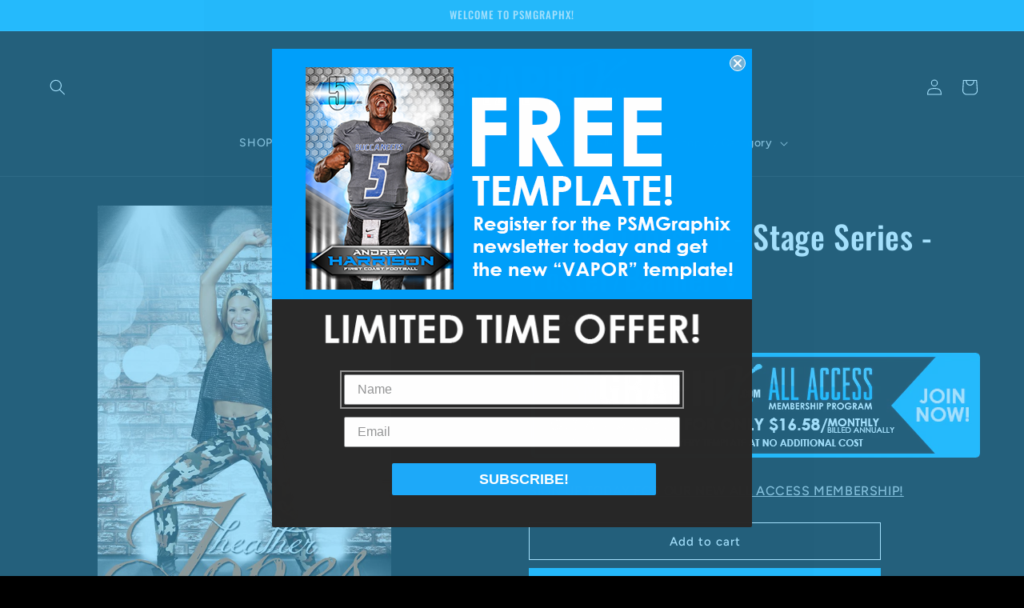

--- FILE ---
content_type: text/html; charset=utf-8
request_url: https://psmgraphix.com/products/brick-lights-v-1-stage-series-poster-banner-v
body_size: 50029
content:
<!doctype html>
<html class="no-js" lang="en">
  <head>
    <meta charset="utf-8">
    <meta http-equiv="X-UA-Compatible" content="IE=edge">
    <meta name="viewport" content="width=device-width,initial-scale=1">
    <meta name="theme-color" content="">
    <link rel="canonical" href="https://psmgraphix.com/products/brick-lights-v-1-stage-series-poster-banner-v"><link rel="icon" type="image/png" href="//psmgraphix.com/cdn/shop/files/PSM_Graphix_Logo_Square.png?crop=center&height=32&v=1696437049&width=32"><link rel="preconnect" href="https://fonts.shopifycdn.com" crossorigin><title>
      Brick Lights v.1 - Stage Series - Poster/Banner V
 &ndash; PSMGraphix</title>

    
      <meta name="description" content="This Adobe Photoshop template is completely customizable (Layered Tiff Format).All of the elements can be edited, disabled and adjusted to give you the flexibility to create your final custom artwork.  6000x9000 Resolution for high-quality printing all the way up to a 4&#39;x6&#39; Banner or Poster! Also, because this template">
    

    

<meta property="og:site_name" content="PSMGraphix">
<meta property="og:url" content="https://psmgraphix.com/products/brick-lights-v-1-stage-series-poster-banner-v">
<meta property="og:title" content="Brick Lights v.1 - Stage Series - Poster/Banner V">
<meta property="og:type" content="product">
<meta property="og:description" content="This Adobe Photoshop template is completely customizable (Layered Tiff Format).All of the elements can be edited, disabled and adjusted to give you the flexibility to create your final custom artwork.  6000x9000 Resolution for high-quality printing all the way up to a 4&#39;x6&#39; Banner or Poster! Also, because this template"><meta property="og:image" content="http://psmgraphix.com/cdn/shop/products/Stage_Series_V1_-_BrickLights_VERT_LR.jpg?v=1591980545">
  <meta property="og:image:secure_url" content="https://psmgraphix.com/cdn/shop/products/Stage_Series_V1_-_BrickLights_VERT_LR.jpg?v=1591980545">
  <meta property="og:image:width" content="667">
  <meta property="og:image:height" content="1000"><meta property="og:price:amount" content="19.99">
  <meta property="og:price:currency" content="USD"><meta name="twitter:card" content="summary_large_image">
<meta name="twitter:title" content="Brick Lights v.1 - Stage Series - Poster/Banner V">
<meta name="twitter:description" content="This Adobe Photoshop template is completely customizable (Layered Tiff Format).All of the elements can be edited, disabled and adjusted to give you the flexibility to create your final custom artwork.  6000x9000 Resolution for high-quality printing all the way up to a 4&#39;x6&#39; Banner or Poster! Also, because this template">


    <script src="//psmgraphix.com/cdn/shop/t/29/assets/constants.js?v=58251544750838685771742374140" defer="defer"></script>
    <script src="//psmgraphix.com/cdn/shop/t/29/assets/pubsub.js?v=158357773527763999511742374140" defer="defer"></script>
    <script src="//psmgraphix.com/cdn/shop/t/29/assets/global.js?v=54939145903281508041742374140" defer="defer"></script><script>window.performance && window.performance.mark && window.performance.mark('shopify.content_for_header.start');</script><meta name="google-site-verification" content="itFC3jXwi8UL8H5_A9XIQGHCwStFWVRL5UqTRFapPcI">
<meta name="google-site-verification" content="lqG6hd5sFHEEPlcSc0pY0lH4U5xJxhb-5iajpDSfibU">
<meta id="shopify-digital-wallet" name="shopify-digital-wallet" content="/1848213577/digital_wallets/dialog">
<meta name="shopify-checkout-api-token" content="f38106eb26cc44c96a0c9f61b1ca54aa">
<meta id="in-context-paypal-metadata" data-shop-id="1848213577" data-venmo-supported="false" data-environment="production" data-locale="en_US" data-paypal-v4="true" data-currency="USD">
<link rel="alternate" type="application/json+oembed" href="https://psmgraphix.com/products/brick-lights-v-1-stage-series-poster-banner-v.oembed">
<script async="async" src="/checkouts/internal/preloads.js?locale=en-US"></script>
<script id="shopify-features" type="application/json">{"accessToken":"f38106eb26cc44c96a0c9f61b1ca54aa","betas":["rich-media-storefront-analytics"],"domain":"psmgraphix.com","predictiveSearch":true,"shopId":1848213577,"locale":"en"}</script>
<script>var Shopify = Shopify || {};
Shopify.shop = "psmgraphix-com.myshopify.com";
Shopify.locale = "en";
Shopify.currency = {"active":"USD","rate":"1.0"};
Shopify.country = "US";
Shopify.theme = {"name":"Copy of Ride | Bold Removed | 2025","id":167477674292,"schema_name":"Ride","schema_version":"11.0.0","theme_store_id":1500,"role":"main"};
Shopify.theme.handle = "null";
Shopify.theme.style = {"id":null,"handle":null};
Shopify.cdnHost = "psmgraphix.com/cdn";
Shopify.routes = Shopify.routes || {};
Shopify.routes.root = "/";</script>
<script type="module">!function(o){(o.Shopify=o.Shopify||{}).modules=!0}(window);</script>
<script>!function(o){function n(){var o=[];function n(){o.push(Array.prototype.slice.apply(arguments))}return n.q=o,n}var t=o.Shopify=o.Shopify||{};t.loadFeatures=n(),t.autoloadFeatures=n()}(window);</script>
<script id="shop-js-analytics" type="application/json">{"pageType":"product"}</script>
<script defer="defer" async type="module" src="//psmgraphix.com/cdn/shopifycloud/shop-js/modules/v2/client.init-shop-cart-sync_BT-GjEfc.en.esm.js"></script>
<script defer="defer" async type="module" src="//psmgraphix.com/cdn/shopifycloud/shop-js/modules/v2/chunk.common_D58fp_Oc.esm.js"></script>
<script defer="defer" async type="module" src="//psmgraphix.com/cdn/shopifycloud/shop-js/modules/v2/chunk.modal_xMitdFEc.esm.js"></script>
<script type="module">
  await import("//psmgraphix.com/cdn/shopifycloud/shop-js/modules/v2/client.init-shop-cart-sync_BT-GjEfc.en.esm.js");
await import("//psmgraphix.com/cdn/shopifycloud/shop-js/modules/v2/chunk.common_D58fp_Oc.esm.js");
await import("//psmgraphix.com/cdn/shopifycloud/shop-js/modules/v2/chunk.modal_xMitdFEc.esm.js");

  window.Shopify.SignInWithShop?.initShopCartSync?.({"fedCMEnabled":true,"windoidEnabled":true});

</script>
<script>(function() {
  var isLoaded = false;
  function asyncLoad() {
    if (isLoaded) return;
    isLoaded = true;
    var urls = ["https:\/\/app.popify.app\/api\/js\/popify.js?shop=psmgraphix-com.myshopify.com","https:\/\/loy.shopapps.site\/v2\/js\/loyaltiesWidget.js?shop=psmgraphix-com.myshopify.com"];
    for (var i = 0; i < urls.length; i++) {
      var s = document.createElement('script');
      s.type = 'text/javascript';
      s.async = true;
      s.src = urls[i];
      var x = document.getElementsByTagName('script')[0];
      x.parentNode.insertBefore(s, x);
    }
  };
  if(window.attachEvent) {
    window.attachEvent('onload', asyncLoad);
  } else {
    window.addEventListener('load', asyncLoad, false);
  }
})();</script>
<script id="__st">var __st={"a":1848213577,"offset":-18000,"reqid":"f7184641-fb39-4741-bb05-7f361a48b6e7-1769041013","pageurl":"psmgraphix.com\/products\/brick-lights-v-1-stage-series-poster-banner-v","u":"fc04350edb65","p":"product","rtyp":"product","rid":1731849584713};</script>
<script>window.ShopifyPaypalV4VisibilityTracking = true;</script>
<script id="captcha-bootstrap">!function(){'use strict';const t='contact',e='account',n='new_comment',o=[[t,t],['blogs',n],['comments',n],[t,'customer']],c=[[e,'customer_login'],[e,'guest_login'],[e,'recover_customer_password'],[e,'create_customer']],r=t=>t.map((([t,e])=>`form[action*='/${t}']:not([data-nocaptcha='true']) input[name='form_type'][value='${e}']`)).join(','),a=t=>()=>t?[...document.querySelectorAll(t)].map((t=>t.form)):[];function s(){const t=[...o],e=r(t);return a(e)}const i='password',u='form_key',d=['recaptcha-v3-token','g-recaptcha-response','h-captcha-response',i],f=()=>{try{return window.sessionStorage}catch{return}},m='__shopify_v',_=t=>t.elements[u];function p(t,e,n=!1){try{const o=window.sessionStorage,c=JSON.parse(o.getItem(e)),{data:r}=function(t){const{data:e,action:n}=t;return t[m]||n?{data:e,action:n}:{data:t,action:n}}(c);for(const[e,n]of Object.entries(r))t.elements[e]&&(t.elements[e].value=n);n&&o.removeItem(e)}catch(o){console.error('form repopulation failed',{error:o})}}const l='form_type',E='cptcha';function T(t){t.dataset[E]=!0}const w=window,h=w.document,L='Shopify',v='ce_forms',y='captcha';let A=!1;((t,e)=>{const n=(g='f06e6c50-85a8-45c8-87d0-21a2b65856fe',I='https://cdn.shopify.com/shopifycloud/storefront-forms-hcaptcha/ce_storefront_forms_captcha_hcaptcha.v1.5.2.iife.js',D={infoText:'Protected by hCaptcha',privacyText:'Privacy',termsText:'Terms'},(t,e,n)=>{const o=w[L][v],c=o.bindForm;if(c)return c(t,g,e,D).then(n);var r;o.q.push([[t,g,e,D],n]),r=I,A||(h.body.append(Object.assign(h.createElement('script'),{id:'captcha-provider',async:!0,src:r})),A=!0)});var g,I,D;w[L]=w[L]||{},w[L][v]=w[L][v]||{},w[L][v].q=[],w[L][y]=w[L][y]||{},w[L][y].protect=function(t,e){n(t,void 0,e),T(t)},Object.freeze(w[L][y]),function(t,e,n,w,h,L){const[v,y,A,g]=function(t,e,n){const i=e?o:[],u=t?c:[],d=[...i,...u],f=r(d),m=r(i),_=r(d.filter((([t,e])=>n.includes(e))));return[a(f),a(m),a(_),s()]}(w,h,L),I=t=>{const e=t.target;return e instanceof HTMLFormElement?e:e&&e.form},D=t=>v().includes(t);t.addEventListener('submit',(t=>{const e=I(t);if(!e)return;const n=D(e)&&!e.dataset.hcaptchaBound&&!e.dataset.recaptchaBound,o=_(e),c=g().includes(e)&&(!o||!o.value);(n||c)&&t.preventDefault(),c&&!n&&(function(t){try{if(!f())return;!function(t){const e=f();if(!e)return;const n=_(t);if(!n)return;const o=n.value;o&&e.removeItem(o)}(t);const e=Array.from(Array(32),(()=>Math.random().toString(36)[2])).join('');!function(t,e){_(t)||t.append(Object.assign(document.createElement('input'),{type:'hidden',name:u})),t.elements[u].value=e}(t,e),function(t,e){const n=f();if(!n)return;const o=[...t.querySelectorAll(`input[type='${i}']`)].map((({name:t})=>t)),c=[...d,...o],r={};for(const[a,s]of new FormData(t).entries())c.includes(a)||(r[a]=s);n.setItem(e,JSON.stringify({[m]:1,action:t.action,data:r}))}(t,e)}catch(e){console.error('failed to persist form',e)}}(e),e.submit())}));const S=(t,e)=>{t&&!t.dataset[E]&&(n(t,e.some((e=>e===t))),T(t))};for(const o of['focusin','change'])t.addEventListener(o,(t=>{const e=I(t);D(e)&&S(e,y())}));const B=e.get('form_key'),M=e.get(l),P=B&&M;t.addEventListener('DOMContentLoaded',(()=>{const t=y();if(P)for(const e of t)e.elements[l].value===M&&p(e,B);[...new Set([...A(),...v().filter((t=>'true'===t.dataset.shopifyCaptcha))])].forEach((e=>S(e,t)))}))}(h,new URLSearchParams(w.location.search),n,t,e,['guest_login'])})(!0,!0)}();</script>
<script integrity="sha256-4kQ18oKyAcykRKYeNunJcIwy7WH5gtpwJnB7kiuLZ1E=" data-source-attribution="shopify.loadfeatures" defer="defer" src="//psmgraphix.com/cdn/shopifycloud/storefront/assets/storefront/load_feature-a0a9edcb.js" crossorigin="anonymous"></script>
<script data-source-attribution="shopify.dynamic_checkout.dynamic.init">var Shopify=Shopify||{};Shopify.PaymentButton=Shopify.PaymentButton||{isStorefrontPortableWallets:!0,init:function(){window.Shopify.PaymentButton.init=function(){};var t=document.createElement("script");t.src="https://psmgraphix.com/cdn/shopifycloud/portable-wallets/latest/portable-wallets.en.js",t.type="module",document.head.appendChild(t)}};
</script>
<script data-source-attribution="shopify.dynamic_checkout.buyer_consent">
  function portableWalletsHideBuyerConsent(e){var t=document.getElementById("shopify-buyer-consent"),n=document.getElementById("shopify-subscription-policy-button");t&&n&&(t.classList.add("hidden"),t.setAttribute("aria-hidden","true"),n.removeEventListener("click",e))}function portableWalletsShowBuyerConsent(e){var t=document.getElementById("shopify-buyer-consent"),n=document.getElementById("shopify-subscription-policy-button");t&&n&&(t.classList.remove("hidden"),t.removeAttribute("aria-hidden"),n.addEventListener("click",e))}window.Shopify?.PaymentButton&&(window.Shopify.PaymentButton.hideBuyerConsent=portableWalletsHideBuyerConsent,window.Shopify.PaymentButton.showBuyerConsent=portableWalletsShowBuyerConsent);
</script>
<script>
  function portableWalletsCleanup(e){e&&e.src&&console.error("Failed to load portable wallets script "+e.src);var t=document.querySelectorAll("shopify-accelerated-checkout .shopify-payment-button__skeleton, shopify-accelerated-checkout-cart .wallet-cart-button__skeleton"),e=document.getElementById("shopify-buyer-consent");for(let e=0;e<t.length;e++)t[e].remove();e&&e.remove()}function portableWalletsNotLoadedAsModule(e){e instanceof ErrorEvent&&"string"==typeof e.message&&e.message.includes("import.meta")&&"string"==typeof e.filename&&e.filename.includes("portable-wallets")&&(window.removeEventListener("error",portableWalletsNotLoadedAsModule),window.Shopify.PaymentButton.failedToLoad=e,"loading"===document.readyState?document.addEventListener("DOMContentLoaded",window.Shopify.PaymentButton.init):window.Shopify.PaymentButton.init())}window.addEventListener("error",portableWalletsNotLoadedAsModule);
</script>

<script type="module" src="https://psmgraphix.com/cdn/shopifycloud/portable-wallets/latest/portable-wallets.en.js" onError="portableWalletsCleanup(this)" crossorigin="anonymous"></script>
<script nomodule>
  document.addEventListener("DOMContentLoaded", portableWalletsCleanup);
</script>

<link id="shopify-accelerated-checkout-styles" rel="stylesheet" media="screen" href="https://psmgraphix.com/cdn/shopifycloud/portable-wallets/latest/accelerated-checkout-backwards-compat.css" crossorigin="anonymous">
<style id="shopify-accelerated-checkout-cart">
        #shopify-buyer-consent {
  margin-top: 1em;
  display: inline-block;
  width: 100%;
}

#shopify-buyer-consent.hidden {
  display: none;
}

#shopify-subscription-policy-button {
  background: none;
  border: none;
  padding: 0;
  text-decoration: underline;
  font-size: inherit;
  cursor: pointer;
}

#shopify-subscription-policy-button::before {
  box-shadow: none;
}

      </style>
<script id="sections-script" data-sections="header" defer="defer" src="//psmgraphix.com/cdn/shop/t/29/compiled_assets/scripts.js?v=12975"></script>
<script>window.performance && window.performance.mark && window.performance.mark('shopify.content_for_header.end');</script>


    <style data-shopify>
      @font-face {
  font-family: Figtree;
  font-weight: 500;
  font-style: normal;
  font-display: swap;
  src: url("//psmgraphix.com/cdn/fonts/figtree/figtree_n5.3b6b7df38aa5986536945796e1f947445832047c.woff2") format("woff2"),
       url("//psmgraphix.com/cdn/fonts/figtree/figtree_n5.f26bf6dcae278b0ed902605f6605fa3338e81dab.woff") format("woff");
}

      @font-face {
  font-family: Figtree;
  font-weight: 700;
  font-style: normal;
  font-display: swap;
  src: url("//psmgraphix.com/cdn/fonts/figtree/figtree_n7.2fd9bfe01586148e644724096c9d75e8c7a90e55.woff2") format("woff2"),
       url("//psmgraphix.com/cdn/fonts/figtree/figtree_n7.ea05de92d862f9594794ab281c4c3a67501ef5fc.woff") format("woff");
}

      @font-face {
  font-family: Figtree;
  font-weight: 500;
  font-style: italic;
  font-display: swap;
  src: url("//psmgraphix.com/cdn/fonts/figtree/figtree_i5.969396f679a62854cf82dbf67acc5721e41351f0.woff2") format("woff2"),
       url("//psmgraphix.com/cdn/fonts/figtree/figtree_i5.93bc1cad6c73ca9815f9777c49176dfc9d2890dd.woff") format("woff");
}

      @font-face {
  font-family: Figtree;
  font-weight: 700;
  font-style: italic;
  font-display: swap;
  src: url("//psmgraphix.com/cdn/fonts/figtree/figtree_i7.06add7096a6f2ab742e09ec7e498115904eda1fe.woff2") format("woff2"),
       url("//psmgraphix.com/cdn/fonts/figtree/figtree_i7.ee584b5fcaccdbb5518c0228158941f8df81b101.woff") format("woff");
}

      @font-face {
  font-family: Oswald;
  font-weight: 500;
  font-style: normal;
  font-display: swap;
  src: url("//psmgraphix.com/cdn/fonts/oswald/oswald_n5.8ad4910bfdb43e150746ef7aa67f3553e3abe8e2.woff2") format("woff2"),
       url("//psmgraphix.com/cdn/fonts/oswald/oswald_n5.93ee52108163c48c91111cf33b0a57021467b66e.woff") format("woff");
}


      
        :root,
        .color-background-1 {
          --color-background: 0,0,0;
        
          --gradient-background: #000000;
        
        --color-foreground: 255,255,255;
        --color-shadow: 255,255,255;
        --color-button: 1,178,254;
        --color-button-text: 31,31,33;
        --color-secondary-button: 0,0,0;
        --color-secondary-button-text: 255,255,255;
        --color-link: 255,255,255;
        --color-badge-foreground: 255,255,255;
        --color-badge-background: 0,0,0;
        --color-badge-border: 255,255,255;
        --payment-terms-background-color: rgb(0 0 0);
      }
      
        
        .color-background-2 {
          --color-background: 1,178,254;
        
          --gradient-background: #01b2fe;
        
        --color-foreground: 255,255,255;
        --color-shadow: 255,255,255;
        --color-button: 255,255,255;
        --color-button-text: 31,31,33;
        --color-secondary-button: 1,178,254;
        --color-secondary-button-text: 255,255,255;
        --color-link: 255,255,255;
        --color-badge-foreground: 255,255,255;
        --color-badge-background: 1,178,254;
        --color-badge-border: 255,255,255;
        --payment-terms-background-color: rgb(1 178 254);
      }
      
        
        .color-inverse {
          --color-background: 255,255,255;
        
          --gradient-background: #ffffff;
        
        --color-foreground: 31,31,33;
        --color-shadow: 255,255,255;
        --color-button: 31,31,33;
        --color-button-text: 255,255,255;
        --color-secondary-button: 255,255,255;
        --color-secondary-button-text: 31,31,33;
        --color-link: 31,31,33;
        --color-badge-foreground: 31,31,33;
        --color-badge-background: 255,255,255;
        --color-badge-border: 31,31,33;
        --payment-terms-background-color: rgb(255 255 255);
      }
      
        
        .color-accent-1 {
          --color-background: 219,0,108;
        
          --gradient-background: #db006c;
        
        --color-foreground: 255,255,255;
        --color-shadow: 255,255,255;
        --color-button: 0,0,0;
        --color-button-text: 255,255,255;
        --color-secondary-button: 219,0,108;
        --color-secondary-button-text: 31,31,33;
        --color-link: 31,31,33;
        --color-badge-foreground: 255,255,255;
        --color-badge-background: 219,0,108;
        --color-badge-border: 255,255,255;
        --payment-terms-background-color: rgb(219 0 108);
      }
      
        
        .color-accent-2 {
          --color-background: 249,213,73;
        
          --gradient-background: #f9d549;
        
        --color-foreground: 31,31,33;
        --color-shadow: 255,255,255;
        --color-button: 31,31,33;
        --color-button-text: 255,255,255;
        --color-secondary-button: 249,213,73;
        --color-secondary-button-text: 31,31,33;
        --color-link: 31,31,33;
        --color-badge-foreground: 31,31,33;
        --color-badge-background: 249,213,73;
        --color-badge-border: 31,31,33;
        --payment-terms-background-color: rgb(249 213 73);
      }
      

      body, .color-background-1, .color-background-2, .color-inverse, .color-accent-1, .color-accent-2 {
        color: rgba(var(--color-foreground), 0.75);
        background-color: rgb(var(--color-background));
      }

      :root {
        --font-body-family: Figtree, sans-serif;
        --font-body-style: normal;
        --font-body-weight: 500;
        --font-body-weight-bold: 800;

        --font-heading-family: Oswald, sans-serif;
        --font-heading-style: normal;
        --font-heading-weight: 500;

        --font-body-scale: 1.0;
        --font-heading-scale: 1.0;

        --media-padding: px;
        --media-border-opacity: 0.1;
        --media-border-width: 0px;
        --media-radius: 0px;
        --media-shadow-opacity: 0.0;
        --media-shadow-horizontal-offset: 0px;
        --media-shadow-vertical-offset: 4px;
        --media-shadow-blur-radius: 5px;
        --media-shadow-visible: 0;

        --page-width: 160rem;
        --page-width-margin: 0rem;

        --product-card-image-padding: 0.0rem;
        --product-card-corner-radius: 0.0rem;
        --product-card-text-alignment: left;
        --product-card-border-width: 0.0rem;
        --product-card-border-opacity: 0.1;
        --product-card-shadow-opacity: 0.0;
        --product-card-shadow-visible: 0;
        --product-card-shadow-horizontal-offset: 0.0rem;
        --product-card-shadow-vertical-offset: 0.4rem;
        --product-card-shadow-blur-radius: 0.5rem;

        --collection-card-image-padding: 0.0rem;
        --collection-card-corner-radius: 0.0rem;
        --collection-card-text-alignment: center;
        --collection-card-border-width: 0.0rem;
        --collection-card-border-opacity: 0.1;
        --collection-card-shadow-opacity: 0.0;
        --collection-card-shadow-visible: 0;
        --collection-card-shadow-horizontal-offset: 0.0rem;
        --collection-card-shadow-vertical-offset: 0.4rem;
        --collection-card-shadow-blur-radius: 0.5rem;

        --blog-card-image-padding: 0.0rem;
        --blog-card-corner-radius: 0.0rem;
        --blog-card-text-alignment: left;
        --blog-card-border-width: 0.0rem;
        --blog-card-border-opacity: 0.1;
        --blog-card-shadow-opacity: 0.0;
        --blog-card-shadow-visible: 0;
        --blog-card-shadow-horizontal-offset: 0.0rem;
        --blog-card-shadow-vertical-offset: 0.4rem;
        --blog-card-shadow-blur-radius: 0.5rem;

        --badge-corner-radius: 4.0rem;

        --popup-border-width: 1px;
        --popup-border-opacity: 0.1;
        --popup-corner-radius: 0px;
        --popup-shadow-opacity: 0.0;
        --popup-shadow-horizontal-offset: 0px;
        --popup-shadow-vertical-offset: 4px;
        --popup-shadow-blur-radius: 5px;

        --drawer-border-width: 1px;
        --drawer-border-opacity: 0.1;
        --drawer-shadow-opacity: 0.0;
        --drawer-shadow-horizontal-offset: 0px;
        --drawer-shadow-vertical-offset: 4px;
        --drawer-shadow-blur-radius: 5px;

        --spacing-sections-desktop: 52px;
        --spacing-sections-mobile: 36px;

        --grid-desktop-vertical-spacing: 40px;
        --grid-desktop-horizontal-spacing: 40px;
        --grid-mobile-vertical-spacing: 20px;
        --grid-mobile-horizontal-spacing: 20px;

        --text-boxes-border-opacity: 0.1;
        --text-boxes-border-width: 0px;
        --text-boxes-radius: 0px;
        --text-boxes-shadow-opacity: 0.0;
        --text-boxes-shadow-visible: 0;
        --text-boxes-shadow-horizontal-offset: 0px;
        --text-boxes-shadow-vertical-offset: 4px;
        --text-boxes-shadow-blur-radius: 5px;

        --buttons-radius: 0px;
        --buttons-radius-outset: 0px;
        --buttons-border-width: 1px;
        --buttons-border-opacity: 1.0;
        --buttons-shadow-opacity: 0.0;
        --buttons-shadow-visible: 0;
        --buttons-shadow-horizontal-offset: 0px;
        --buttons-shadow-vertical-offset: 4px;
        --buttons-shadow-blur-radius: 5px;
        --buttons-border-offset: 0px;

        --inputs-radius: 0px;
        --inputs-border-width: 1px;
        --inputs-border-opacity: 0.55;
        --inputs-shadow-opacity: 0.0;
        --inputs-shadow-horizontal-offset: 0px;
        --inputs-margin-offset: 0px;
        --inputs-shadow-vertical-offset: 4px;
        --inputs-shadow-blur-radius: 5px;
        --inputs-radius-outset: 0px;

        --variant-pills-radius: 40px;
        --variant-pills-border-width: 1px;
        --variant-pills-border-opacity: 0.55;
        --variant-pills-shadow-opacity: 0.0;
        --variant-pills-shadow-horizontal-offset: 0px;
        --variant-pills-shadow-vertical-offset: 4px;
        --variant-pills-shadow-blur-radius: 5px;
      }

      *,
      *::before,
      *::after {
        box-sizing: inherit;
      }

      html {
        box-sizing: border-box;
        font-size: calc(var(--font-body-scale) * 62.5%);
        height: 100%;
      }

      body {
        display: grid;
        grid-template-rows: auto auto 1fr auto;
        grid-template-columns: 100%;
        min-height: 100%;
        margin: 0;
        font-size: 1.5rem;
        letter-spacing: 0.06rem;
        line-height: calc(1 + 0.8 / var(--font-body-scale));
        font-family: var(--font-body-family);
        font-style: var(--font-body-style);
        font-weight: var(--font-body-weight);
      }

      @media screen and (min-width: 750px) {
        body {
          font-size: 1.6rem;
        }
      }
    </style>

    <link href="//psmgraphix.com/cdn/shop/t/29/assets/base.css?v=857188114327262331742374140" rel="stylesheet" type="text/css" media="all" />
<link rel="preload" as="font" href="//psmgraphix.com/cdn/fonts/figtree/figtree_n5.3b6b7df38aa5986536945796e1f947445832047c.woff2" type="font/woff2" crossorigin><link rel="preload" as="font" href="//psmgraphix.com/cdn/fonts/oswald/oswald_n5.8ad4910bfdb43e150746ef7aa67f3553e3abe8e2.woff2" type="font/woff2" crossorigin><link href="//psmgraphix.com/cdn/shop/t/29/assets/component-localization-form.css?v=143319823105703127341742374140" rel="stylesheet" type="text/css" media="all" />
      <script src="//psmgraphix.com/cdn/shop/t/29/assets/localization-form.js?v=161644695336821385561742374140" defer="defer"></script><link
        rel="stylesheet"
        href="//psmgraphix.com/cdn/shop/t/29/assets/component-predictive-search.css?v=118923337488134913561742374140"
        media="print"
        onload="this.media='all'"
      ><script>
      document.documentElement.className = document.documentElement.className.replace('no-js', 'js');
      if (Shopify.designMode) {
        document.documentElement.classList.add('shopify-design-mode');
      }
    </script>
  <!-- BEGIN app block: shopify://apps/klaviyo-email-marketing-sms/blocks/klaviyo-onsite-embed/2632fe16-c075-4321-a88b-50b567f42507 -->












  <script async src="https://static.klaviyo.com/onsite/js/R67hcP/klaviyo.js?company_id=R67hcP"></script>
  <script>!function(){if(!window.klaviyo){window._klOnsite=window._klOnsite||[];try{window.klaviyo=new Proxy({},{get:function(n,i){return"push"===i?function(){var n;(n=window._klOnsite).push.apply(n,arguments)}:function(){for(var n=arguments.length,o=new Array(n),w=0;w<n;w++)o[w]=arguments[w];var t="function"==typeof o[o.length-1]?o.pop():void 0,e=new Promise((function(n){window._klOnsite.push([i].concat(o,[function(i){t&&t(i),n(i)}]))}));return e}}})}catch(n){window.klaviyo=window.klaviyo||[],window.klaviyo.push=function(){var n;(n=window._klOnsite).push.apply(n,arguments)}}}}();</script>

  
    <script id="viewed_product">
      if (item == null) {
        var _learnq = _learnq || [];

        var MetafieldReviews = null
        var MetafieldYotpoRating = null
        var MetafieldYotpoCount = null
        var MetafieldLooxRating = null
        var MetafieldLooxCount = null
        var okendoProduct = null
        var okendoProductReviewCount = null
        var okendoProductReviewAverageValue = null
        try {
          // The following fields are used for Customer Hub recently viewed in order to add reviews.
          // This information is not part of __kla_viewed. Instead, it is part of __kla_viewed_reviewed_items
          MetafieldReviews = {};
          MetafieldYotpoRating = null
          MetafieldYotpoCount = null
          MetafieldLooxRating = null
          MetafieldLooxCount = null

          okendoProduct = null
          // If the okendo metafield is not legacy, it will error, which then requires the new json formatted data
          if (okendoProduct && 'error' in okendoProduct) {
            okendoProduct = null
          }
          okendoProductReviewCount = okendoProduct ? okendoProduct.reviewCount : null
          okendoProductReviewAverageValue = okendoProduct ? okendoProduct.reviewAverageValue : null
        } catch (error) {
          console.error('Error in Klaviyo onsite reviews tracking:', error);
        }

        var item = {
          Name: "Brick Lights v.1 - Stage Series - Poster\/Banner V",
          ProductID: 1731849584713,
          Categories: ["All Products","Banners Player","Best Selling Products","Cheer","Cheer\/Dance\/Gymnastics Designs","Custom Photoshop Templates - Cheer Designs","Custom Photoshop Templates - Dance Designs","Custom Photoshop Templates - Gymnastics Designs","Dance","Newest Products","Poster\/Banner Templates","Stage Series - Custom Dance Photoshop Templates","Vertical Individual Poster\/Banner Designs"],
          ImageURL: "https://psmgraphix.com/cdn/shop/products/Stage_Series_V1_-_BrickLights_VERT_LR_grande.jpg?v=1591980545",
          URL: "https://psmgraphix.com/products/brick-lights-v-1-stage-series-poster-banner-v",
          Brand: "PSMGraphix",
          Price: "$19.99",
          Value: "19.99",
          CompareAtPrice: "$19.99"
        };
        _learnq.push(['track', 'Viewed Product', item]);
        _learnq.push(['trackViewedItem', {
          Title: item.Name,
          ItemId: item.ProductID,
          Categories: item.Categories,
          ImageUrl: item.ImageURL,
          Url: item.URL,
          Metadata: {
            Brand: item.Brand,
            Price: item.Price,
            Value: item.Value,
            CompareAtPrice: item.CompareAtPrice
          },
          metafields:{
            reviews: MetafieldReviews,
            yotpo:{
              rating: MetafieldYotpoRating,
              count: MetafieldYotpoCount,
            },
            loox:{
              rating: MetafieldLooxRating,
              count: MetafieldLooxCount,
            },
            okendo: {
              rating: okendoProductReviewAverageValue,
              count: okendoProductReviewCount,
            }
          }
        }]);
      }
    </script>
  




  <script>
    window.klaviyoReviewsProductDesignMode = false
  </script>







<!-- END app block --><!-- BEGIN app block: shopify://apps/also-bought/blocks/app-embed-block/b94b27b4-738d-4d92-9e60-43c22d1da3f2 --><script>
    window.codeblackbelt = window.codeblackbelt || {};
    window.codeblackbelt.shop = window.codeblackbelt.shop || 'psmgraphix-com.myshopify.com';
    
        window.codeblackbelt.productId = 1731849584713;</script><script src="//cdn.codeblackbelt.com/widgets/also-bought/main.min.js?version=2026012119-0500" async></script>
<!-- END app block --><!-- BEGIN app block: shopify://apps/meteor-mega-menu/blocks/app_embed/9412d6a7-f8f8-4d65-b9ae-2737c2f0f45b -->


    <script>
        window.MeteorMenu = {
            // These will get handled by the Meteor class constructor
            registeredCallbacks: [],
            api: {
                on: (eventName, callback) => {
                    window.MeteorMenu.registeredCallbacks.push([eventName, callback]);
                }
            },
            revisionFileUrl: "\/\/psmgraphix.com\/cdn\/shop\/files\/meteor-mega-menus.json?v=3555113852224384601",
            storefrontAccessToken: "18f5bfbbffff00740f29c3e12d50b6dc",
            localeRootPath: "\/",
            languageCode: "en".toUpperCase(),
            countryCode: "US",
            shop: {
                domain: "psmgraphix.com",
                permanentDomain: "psmgraphix-com.myshopify.com",
                moneyFormat: "${{amount}}",
                currency: "USD"
            },
            options: {
                desktopSelector: "",
                mobileSelector: "",
                disableDesktop: false,
                disableMobile: false,
                navigationLinkSpacing: 50,
                navigationLinkCaretStyle: "filled",
                menuDisplayAnimation: "zoom",
                menuCenterInViewport: false,
                menuVerticalOffset: 10,
                menuVerticalPadding: -1,
                menuJustifyContent: "flex-start",
                menuFontSize: 15,
                menuFontWeight: "400",
                menuTextTransform: "uppercase",
                menuDisplayAction: "hover",
                menuDisplayDelay: "0",
                externalLinksInNewTab: "true",
                mobileBreakpoint: 0,
                addonsEnabled: false
            }
        }
    </script>

<!-- END app block --><!-- BEGIN app block: shopify://apps/cozy-antitheft/blocks/Cozy_Antitheft_Script_1.0.0/a34a1874-f183-4394-8a9a-1e3f3275f1a7 --><script src="https://cozyantitheft.addons.business/js/script_tags/psmgraphix-com/default/protect.js?shop=psmgraphix-com.myshopify.com" async type="text/javascript"></script>


<!-- END app block --><script src="https://cdn.shopify.com/extensions/019bc5da-5ba6-7e9a-9888-a6222a70d7c3/js-client-214/assets/pushowl-shopify.js" type="text/javascript" defer="defer"></script>
<script src="https://cdn.shopify.com/extensions/76e9d4ee-cb70-4261-beaf-5f72a563488e/meteor-mega-menu-25/assets/meteor-menu.js" type="text/javascript" defer="defer"></script>
<link href="https://cdn.shopify.com/extensions/76e9d4ee-cb70-4261-beaf-5f72a563488e/meteor-mega-menu-25/assets/meteor-menu.css" rel="stylesheet" type="text/css" media="all">
<link href="https://monorail-edge.shopifysvc.com" rel="dns-prefetch">
<script>(function(){if ("sendBeacon" in navigator && "performance" in window) {try {var session_token_from_headers = performance.getEntriesByType('navigation')[0].serverTiming.find(x => x.name == '_s').description;} catch {var session_token_from_headers = undefined;}var session_cookie_matches = document.cookie.match(/_shopify_s=([^;]*)/);var session_token_from_cookie = session_cookie_matches && session_cookie_matches.length === 2 ? session_cookie_matches[1] : "";var session_token = session_token_from_headers || session_token_from_cookie || "";function handle_abandonment_event(e) {var entries = performance.getEntries().filter(function(entry) {return /monorail-edge.shopifysvc.com/.test(entry.name);});if (!window.abandonment_tracked && entries.length === 0) {window.abandonment_tracked = true;var currentMs = Date.now();var navigation_start = performance.timing.navigationStart;var payload = {shop_id: 1848213577,url: window.location.href,navigation_start,duration: currentMs - navigation_start,session_token,page_type: "product"};window.navigator.sendBeacon("https://monorail-edge.shopifysvc.com/v1/produce", JSON.stringify({schema_id: "online_store_buyer_site_abandonment/1.1",payload: payload,metadata: {event_created_at_ms: currentMs,event_sent_at_ms: currentMs}}));}}window.addEventListener('pagehide', handle_abandonment_event);}}());</script>
<script id="web-pixels-manager-setup">(function e(e,d,r,n,o){if(void 0===o&&(o={}),!Boolean(null===(a=null===(i=window.Shopify)||void 0===i?void 0:i.analytics)||void 0===a?void 0:a.replayQueue)){var i,a;window.Shopify=window.Shopify||{};var t=window.Shopify;t.analytics=t.analytics||{};var s=t.analytics;s.replayQueue=[],s.publish=function(e,d,r){return s.replayQueue.push([e,d,r]),!0};try{self.performance.mark("wpm:start")}catch(e){}var l=function(){var e={modern:/Edge?\/(1{2}[4-9]|1[2-9]\d|[2-9]\d{2}|\d{4,})\.\d+(\.\d+|)|Firefox\/(1{2}[4-9]|1[2-9]\d|[2-9]\d{2}|\d{4,})\.\d+(\.\d+|)|Chrom(ium|e)\/(9{2}|\d{3,})\.\d+(\.\d+|)|(Maci|X1{2}).+ Version\/(15\.\d+|(1[6-9]|[2-9]\d|\d{3,})\.\d+)([,.]\d+|)( \(\w+\)|)( Mobile\/\w+|) Safari\/|Chrome.+OPR\/(9{2}|\d{3,})\.\d+\.\d+|(CPU[ +]OS|iPhone[ +]OS|CPU[ +]iPhone|CPU IPhone OS|CPU iPad OS)[ +]+(15[._]\d+|(1[6-9]|[2-9]\d|\d{3,})[._]\d+)([._]\d+|)|Android:?[ /-](13[3-9]|1[4-9]\d|[2-9]\d{2}|\d{4,})(\.\d+|)(\.\d+|)|Android.+Firefox\/(13[5-9]|1[4-9]\d|[2-9]\d{2}|\d{4,})\.\d+(\.\d+|)|Android.+Chrom(ium|e)\/(13[3-9]|1[4-9]\d|[2-9]\d{2}|\d{4,})\.\d+(\.\d+|)|SamsungBrowser\/([2-9]\d|\d{3,})\.\d+/,legacy:/Edge?\/(1[6-9]|[2-9]\d|\d{3,})\.\d+(\.\d+|)|Firefox\/(5[4-9]|[6-9]\d|\d{3,})\.\d+(\.\d+|)|Chrom(ium|e)\/(5[1-9]|[6-9]\d|\d{3,})\.\d+(\.\d+|)([\d.]+$|.*Safari\/(?![\d.]+ Edge\/[\d.]+$))|(Maci|X1{2}).+ Version\/(10\.\d+|(1[1-9]|[2-9]\d|\d{3,})\.\d+)([,.]\d+|)( \(\w+\)|)( Mobile\/\w+|) Safari\/|Chrome.+OPR\/(3[89]|[4-9]\d|\d{3,})\.\d+\.\d+|(CPU[ +]OS|iPhone[ +]OS|CPU[ +]iPhone|CPU IPhone OS|CPU iPad OS)[ +]+(10[._]\d+|(1[1-9]|[2-9]\d|\d{3,})[._]\d+)([._]\d+|)|Android:?[ /-](13[3-9]|1[4-9]\d|[2-9]\d{2}|\d{4,})(\.\d+|)(\.\d+|)|Mobile Safari.+OPR\/([89]\d|\d{3,})\.\d+\.\d+|Android.+Firefox\/(13[5-9]|1[4-9]\d|[2-9]\d{2}|\d{4,})\.\d+(\.\d+|)|Android.+Chrom(ium|e)\/(13[3-9]|1[4-9]\d|[2-9]\d{2}|\d{4,})\.\d+(\.\d+|)|Android.+(UC? ?Browser|UCWEB|U3)[ /]?(15\.([5-9]|\d{2,})|(1[6-9]|[2-9]\d|\d{3,})\.\d+)\.\d+|SamsungBrowser\/(5\.\d+|([6-9]|\d{2,})\.\d+)|Android.+MQ{2}Browser\/(14(\.(9|\d{2,})|)|(1[5-9]|[2-9]\d|\d{3,})(\.\d+|))(\.\d+|)|K[Aa][Ii]OS\/(3\.\d+|([4-9]|\d{2,})\.\d+)(\.\d+|)/},d=e.modern,r=e.legacy,n=navigator.userAgent;return n.match(d)?"modern":n.match(r)?"legacy":"unknown"}(),u="modern"===l?"modern":"legacy",c=(null!=n?n:{modern:"",legacy:""})[u],f=function(e){return[e.baseUrl,"/wpm","/b",e.hashVersion,"modern"===e.buildTarget?"m":"l",".js"].join("")}({baseUrl:d,hashVersion:r,buildTarget:u}),m=function(e){var d=e.version,r=e.bundleTarget,n=e.surface,o=e.pageUrl,i=e.monorailEndpoint;return{emit:function(e){var a=e.status,t=e.errorMsg,s=(new Date).getTime(),l=JSON.stringify({metadata:{event_sent_at_ms:s},events:[{schema_id:"web_pixels_manager_load/3.1",payload:{version:d,bundle_target:r,page_url:o,status:a,surface:n,error_msg:t},metadata:{event_created_at_ms:s}}]});if(!i)return console&&console.warn&&console.warn("[Web Pixels Manager] No Monorail endpoint provided, skipping logging."),!1;try{return self.navigator.sendBeacon.bind(self.navigator)(i,l)}catch(e){}var u=new XMLHttpRequest;try{return u.open("POST",i,!0),u.setRequestHeader("Content-Type","text/plain"),u.send(l),!0}catch(e){return console&&console.warn&&console.warn("[Web Pixels Manager] Got an unhandled error while logging to Monorail."),!1}}}}({version:r,bundleTarget:l,surface:e.surface,pageUrl:self.location.href,monorailEndpoint:e.monorailEndpoint});try{o.browserTarget=l,function(e){var d=e.src,r=e.async,n=void 0===r||r,o=e.onload,i=e.onerror,a=e.sri,t=e.scriptDataAttributes,s=void 0===t?{}:t,l=document.createElement("script"),u=document.querySelector("head"),c=document.querySelector("body");if(l.async=n,l.src=d,a&&(l.integrity=a,l.crossOrigin="anonymous"),s)for(var f in s)if(Object.prototype.hasOwnProperty.call(s,f))try{l.dataset[f]=s[f]}catch(e){}if(o&&l.addEventListener("load",o),i&&l.addEventListener("error",i),u)u.appendChild(l);else{if(!c)throw new Error("Did not find a head or body element to append the script");c.appendChild(l)}}({src:f,async:!0,onload:function(){if(!function(){var e,d;return Boolean(null===(d=null===(e=window.Shopify)||void 0===e?void 0:e.analytics)||void 0===d?void 0:d.initialized)}()){var d=window.webPixelsManager.init(e)||void 0;if(d){var r=window.Shopify.analytics;r.replayQueue.forEach((function(e){var r=e[0],n=e[1],o=e[2];d.publishCustomEvent(r,n,o)})),r.replayQueue=[],r.publish=d.publishCustomEvent,r.visitor=d.visitor,r.initialized=!0}}},onerror:function(){return m.emit({status:"failed",errorMsg:"".concat(f," has failed to load")})},sri:function(e){var d=/^sha384-[A-Za-z0-9+/=]+$/;return"string"==typeof e&&d.test(e)}(c)?c:"",scriptDataAttributes:o}),m.emit({status:"loading"})}catch(e){m.emit({status:"failed",errorMsg:(null==e?void 0:e.message)||"Unknown error"})}}})({shopId: 1848213577,storefrontBaseUrl: "https://psmgraphix.com",extensionsBaseUrl: "https://extensions.shopifycdn.com/cdn/shopifycloud/web-pixels-manager",monorailEndpoint: "https://monorail-edge.shopifysvc.com/unstable/produce_batch",surface: "storefront-renderer",enabledBetaFlags: ["2dca8a86"],webPixelsConfigList: [{"id":"1065484596","configuration":"{\"accountID\":\"R67hcP\",\"webPixelConfig\":\"eyJlbmFibGVBZGRlZFRvQ2FydEV2ZW50cyI6IHRydWV9\"}","eventPayloadVersion":"v1","runtimeContext":"STRICT","scriptVersion":"524f6c1ee37bacdca7657a665bdca589","type":"APP","apiClientId":123074,"privacyPurposes":["ANALYTICS","MARKETING"],"dataSharingAdjustments":{"protectedCustomerApprovalScopes":["read_customer_address","read_customer_email","read_customer_name","read_customer_personal_data","read_customer_phone"]}},{"id":"739410228","configuration":"{\"config\":\"{\\\"pixel_id\\\":\\\"AW-681111937\\\",\\\"target_country\\\":\\\"US\\\",\\\"gtag_events\\\":[{\\\"type\\\":\\\"page_view\\\",\\\"action_label\\\":\\\"AW-681111937\\\/BBviCLO13bgBEIHj48QC\\\"},{\\\"type\\\":\\\"purchase\\\",\\\"action_label\\\":\\\"AW-681111937\\\/8OGHCLa13bgBEIHj48QC\\\"},{\\\"type\\\":\\\"view_item\\\",\\\"action_label\\\":\\\"AW-681111937\\\/FOxfCLm13bgBEIHj48QC\\\"},{\\\"type\\\":\\\"add_to_cart\\\",\\\"action_label\\\":\\\"AW-681111937\\\/ysPcCLy13bgBEIHj48QC\\\"},{\\\"type\\\":\\\"begin_checkout\\\",\\\"action_label\\\":\\\"AW-681111937\\\/oOlhCP263bgBEIHj48QC\\\"},{\\\"type\\\":\\\"search\\\",\\\"action_label\\\":\\\"AW-681111937\\\/0DFzCIC73bgBEIHj48QC\\\"},{\\\"type\\\":\\\"add_payment_info\\\",\\\"action_label\\\":\\\"AW-681111937\\\/cSTpCIO73bgBEIHj48QC\\\"}],\\\"enable_monitoring_mode\\\":false}\"}","eventPayloadVersion":"v1","runtimeContext":"OPEN","scriptVersion":"b2a88bafab3e21179ed38636efcd8a93","type":"APP","apiClientId":1780363,"privacyPurposes":[],"dataSharingAdjustments":{"protectedCustomerApprovalScopes":["read_customer_address","read_customer_email","read_customer_name","read_customer_personal_data","read_customer_phone"]}},{"id":"239206708","configuration":"{\"subdomain\": \"psmgraphix-com\"}","eventPayloadVersion":"v1","runtimeContext":"STRICT","scriptVersion":"69e1bed23f1568abe06fb9d113379033","type":"APP","apiClientId":1615517,"privacyPurposes":["ANALYTICS","MARKETING","SALE_OF_DATA"],"dataSharingAdjustments":{"protectedCustomerApprovalScopes":["read_customer_address","read_customer_email","read_customer_name","read_customer_personal_data","read_customer_phone"]}},{"id":"118915380","eventPayloadVersion":"v1","runtimeContext":"LAX","scriptVersion":"1","type":"CUSTOM","privacyPurposes":["MARKETING"],"name":"Meta pixel (migrated)"},{"id":"131203380","eventPayloadVersion":"v1","runtimeContext":"LAX","scriptVersion":"1","type":"CUSTOM","privacyPurposes":["ANALYTICS"],"name":"Google Analytics tag (migrated)"},{"id":"shopify-app-pixel","configuration":"{}","eventPayloadVersion":"v1","runtimeContext":"STRICT","scriptVersion":"0450","apiClientId":"shopify-pixel","type":"APP","privacyPurposes":["ANALYTICS","MARKETING"]},{"id":"shopify-custom-pixel","eventPayloadVersion":"v1","runtimeContext":"LAX","scriptVersion":"0450","apiClientId":"shopify-pixel","type":"CUSTOM","privacyPurposes":["ANALYTICS","MARKETING"]}],isMerchantRequest: false,initData: {"shop":{"name":"PSMGraphix","paymentSettings":{"currencyCode":"USD"},"myshopifyDomain":"psmgraphix-com.myshopify.com","countryCode":"US","storefrontUrl":"https:\/\/psmgraphix.com"},"customer":null,"cart":null,"checkout":null,"productVariants":[{"price":{"amount":19.99,"currencyCode":"USD"},"product":{"title":"Brick Lights v.1 - Stage Series - Poster\/Banner V","vendor":"PSMGraphix","id":"1731849584713","untranslatedTitle":"Brick Lights v.1 - Stage Series - Poster\/Banner V","url":"\/products\/brick-lights-v-1-stage-series-poster-banner-v","type":"Instant Download"},"id":"15830896574537","image":{"src":"\/\/psmgraphix.com\/cdn\/shop\/products\/Stage_Series_V1_-_BrickLights_VERT_LR.jpg?v=1591980545"},"sku":"StageSeries-V1-BrickLights-V","title":"Default Title","untranslatedTitle":"Default Title"}],"purchasingCompany":null},},"https://psmgraphix.com/cdn","fcfee988w5aeb613cpc8e4bc33m6693e112",{"modern":"","legacy":""},{"shopId":"1848213577","storefrontBaseUrl":"https:\/\/psmgraphix.com","extensionBaseUrl":"https:\/\/extensions.shopifycdn.com\/cdn\/shopifycloud\/web-pixels-manager","surface":"storefront-renderer","enabledBetaFlags":"[\"2dca8a86\"]","isMerchantRequest":"false","hashVersion":"fcfee988w5aeb613cpc8e4bc33m6693e112","publish":"custom","events":"[[\"page_viewed\",{}],[\"product_viewed\",{\"productVariant\":{\"price\":{\"amount\":19.99,\"currencyCode\":\"USD\"},\"product\":{\"title\":\"Brick Lights v.1 - Stage Series - Poster\/Banner V\",\"vendor\":\"PSMGraphix\",\"id\":\"1731849584713\",\"untranslatedTitle\":\"Brick Lights v.1 - Stage Series - Poster\/Banner V\",\"url\":\"\/products\/brick-lights-v-1-stage-series-poster-banner-v\",\"type\":\"Instant Download\"},\"id\":\"15830896574537\",\"image\":{\"src\":\"\/\/psmgraphix.com\/cdn\/shop\/products\/Stage_Series_V1_-_BrickLights_VERT_LR.jpg?v=1591980545\"},\"sku\":\"StageSeries-V1-BrickLights-V\",\"title\":\"Default Title\",\"untranslatedTitle\":\"Default Title\"}}]]"});</script><script>
  window.ShopifyAnalytics = window.ShopifyAnalytics || {};
  window.ShopifyAnalytics.meta = window.ShopifyAnalytics.meta || {};
  window.ShopifyAnalytics.meta.currency = 'USD';
  var meta = {"product":{"id":1731849584713,"gid":"gid:\/\/shopify\/Product\/1731849584713","vendor":"PSMGraphix","type":"Instant Download","handle":"brick-lights-v-1-stage-series-poster-banner-v","variants":[{"id":15830896574537,"price":1999,"name":"Brick Lights v.1 - Stage Series - Poster\/Banner V","public_title":null,"sku":"StageSeries-V1-BrickLights-V"}],"remote":false},"page":{"pageType":"product","resourceType":"product","resourceId":1731849584713,"requestId":"f7184641-fb39-4741-bb05-7f361a48b6e7-1769041013"}};
  for (var attr in meta) {
    window.ShopifyAnalytics.meta[attr] = meta[attr];
  }
</script>
<script class="analytics">
  (function () {
    var customDocumentWrite = function(content) {
      var jquery = null;

      if (window.jQuery) {
        jquery = window.jQuery;
      } else if (window.Checkout && window.Checkout.$) {
        jquery = window.Checkout.$;
      }

      if (jquery) {
        jquery('body').append(content);
      }
    };

    var hasLoggedConversion = function(token) {
      if (token) {
        return document.cookie.indexOf('loggedConversion=' + token) !== -1;
      }
      return false;
    }

    var setCookieIfConversion = function(token) {
      if (token) {
        var twoMonthsFromNow = new Date(Date.now());
        twoMonthsFromNow.setMonth(twoMonthsFromNow.getMonth() + 2);

        document.cookie = 'loggedConversion=' + token + '; expires=' + twoMonthsFromNow;
      }
    }

    var trekkie = window.ShopifyAnalytics.lib = window.trekkie = window.trekkie || [];
    if (trekkie.integrations) {
      return;
    }
    trekkie.methods = [
      'identify',
      'page',
      'ready',
      'track',
      'trackForm',
      'trackLink'
    ];
    trekkie.factory = function(method) {
      return function() {
        var args = Array.prototype.slice.call(arguments);
        args.unshift(method);
        trekkie.push(args);
        return trekkie;
      };
    };
    for (var i = 0; i < trekkie.methods.length; i++) {
      var key = trekkie.methods[i];
      trekkie[key] = trekkie.factory(key);
    }
    trekkie.load = function(config) {
      trekkie.config = config || {};
      trekkie.config.initialDocumentCookie = document.cookie;
      var first = document.getElementsByTagName('script')[0];
      var script = document.createElement('script');
      script.type = 'text/javascript';
      script.onerror = function(e) {
        var scriptFallback = document.createElement('script');
        scriptFallback.type = 'text/javascript';
        scriptFallback.onerror = function(error) {
                var Monorail = {
      produce: function produce(monorailDomain, schemaId, payload) {
        var currentMs = new Date().getTime();
        var event = {
          schema_id: schemaId,
          payload: payload,
          metadata: {
            event_created_at_ms: currentMs,
            event_sent_at_ms: currentMs
          }
        };
        return Monorail.sendRequest("https://" + monorailDomain + "/v1/produce", JSON.stringify(event));
      },
      sendRequest: function sendRequest(endpointUrl, payload) {
        // Try the sendBeacon API
        if (window && window.navigator && typeof window.navigator.sendBeacon === 'function' && typeof window.Blob === 'function' && !Monorail.isIos12()) {
          var blobData = new window.Blob([payload], {
            type: 'text/plain'
          });

          if (window.navigator.sendBeacon(endpointUrl, blobData)) {
            return true;
          } // sendBeacon was not successful

        } // XHR beacon

        var xhr = new XMLHttpRequest();

        try {
          xhr.open('POST', endpointUrl);
          xhr.setRequestHeader('Content-Type', 'text/plain');
          xhr.send(payload);
        } catch (e) {
          console.log(e);
        }

        return false;
      },
      isIos12: function isIos12() {
        return window.navigator.userAgent.lastIndexOf('iPhone; CPU iPhone OS 12_') !== -1 || window.navigator.userAgent.lastIndexOf('iPad; CPU OS 12_') !== -1;
      }
    };
    Monorail.produce('monorail-edge.shopifysvc.com',
      'trekkie_storefront_load_errors/1.1',
      {shop_id: 1848213577,
      theme_id: 167477674292,
      app_name: "storefront",
      context_url: window.location.href,
      source_url: "//psmgraphix.com/cdn/s/trekkie.storefront.9615f8e10e499e09ff0451d383e936edfcfbbf47.min.js"});

        };
        scriptFallback.async = true;
        scriptFallback.src = '//psmgraphix.com/cdn/s/trekkie.storefront.9615f8e10e499e09ff0451d383e936edfcfbbf47.min.js';
        first.parentNode.insertBefore(scriptFallback, first);
      };
      script.async = true;
      script.src = '//psmgraphix.com/cdn/s/trekkie.storefront.9615f8e10e499e09ff0451d383e936edfcfbbf47.min.js';
      first.parentNode.insertBefore(script, first);
    };
    trekkie.load(
      {"Trekkie":{"appName":"storefront","development":false,"defaultAttributes":{"shopId":1848213577,"isMerchantRequest":null,"themeId":167477674292,"themeCityHash":"8775878427168204697","contentLanguage":"en","currency":"USD","eventMetadataId":"c0a9abe9-e08d-4fe5-a805-c2c056e81c6f"},"isServerSideCookieWritingEnabled":true,"monorailRegion":"shop_domain","enabledBetaFlags":["65f19447"]},"Session Attribution":{},"S2S":{"facebookCapiEnabled":false,"source":"trekkie-storefront-renderer","apiClientId":580111}}
    );

    var loaded = false;
    trekkie.ready(function() {
      if (loaded) return;
      loaded = true;

      window.ShopifyAnalytics.lib = window.trekkie;

      var originalDocumentWrite = document.write;
      document.write = customDocumentWrite;
      try { window.ShopifyAnalytics.merchantGoogleAnalytics.call(this); } catch(error) {};
      document.write = originalDocumentWrite;

      window.ShopifyAnalytics.lib.page(null,{"pageType":"product","resourceType":"product","resourceId":1731849584713,"requestId":"f7184641-fb39-4741-bb05-7f361a48b6e7-1769041013","shopifyEmitted":true});

      var match = window.location.pathname.match(/checkouts\/(.+)\/(thank_you|post_purchase)/)
      var token = match? match[1]: undefined;
      if (!hasLoggedConversion(token)) {
        setCookieIfConversion(token);
        window.ShopifyAnalytics.lib.track("Viewed Product",{"currency":"USD","variantId":15830896574537,"productId":1731849584713,"productGid":"gid:\/\/shopify\/Product\/1731849584713","name":"Brick Lights v.1 - Stage Series - Poster\/Banner V","price":"19.99","sku":"StageSeries-V1-BrickLights-V","brand":"PSMGraphix","variant":null,"category":"Instant Download","nonInteraction":true,"remote":false},undefined,undefined,{"shopifyEmitted":true});
      window.ShopifyAnalytics.lib.track("monorail:\/\/trekkie_storefront_viewed_product\/1.1",{"currency":"USD","variantId":15830896574537,"productId":1731849584713,"productGid":"gid:\/\/shopify\/Product\/1731849584713","name":"Brick Lights v.1 - Stage Series - Poster\/Banner V","price":"19.99","sku":"StageSeries-V1-BrickLights-V","brand":"PSMGraphix","variant":null,"category":"Instant Download","nonInteraction":true,"remote":false,"referer":"https:\/\/psmgraphix.com\/products\/brick-lights-v-1-stage-series-poster-banner-v"});
      }
    });


        var eventsListenerScript = document.createElement('script');
        eventsListenerScript.async = true;
        eventsListenerScript.src = "//psmgraphix.com/cdn/shopifycloud/storefront/assets/shop_events_listener-3da45d37.js";
        document.getElementsByTagName('head')[0].appendChild(eventsListenerScript);

})();</script>
  <script>
  if (!window.ga || (window.ga && typeof window.ga !== 'function')) {
    window.ga = function ga() {
      (window.ga.q = window.ga.q || []).push(arguments);
      if (window.Shopify && window.Shopify.analytics && typeof window.Shopify.analytics.publish === 'function') {
        window.Shopify.analytics.publish("ga_stub_called", {}, {sendTo: "google_osp_migration"});
      }
      console.error("Shopify's Google Analytics stub called with:", Array.from(arguments), "\nSee https://help.shopify.com/manual/promoting-marketing/pixels/pixel-migration#google for more information.");
    };
    if (window.Shopify && window.Shopify.analytics && typeof window.Shopify.analytics.publish === 'function') {
      window.Shopify.analytics.publish("ga_stub_initialized", {}, {sendTo: "google_osp_migration"});
    }
  }
</script>
<script
  defer
  src="https://psmgraphix.com/cdn/shopifycloud/perf-kit/shopify-perf-kit-3.0.4.min.js"
  data-application="storefront-renderer"
  data-shop-id="1848213577"
  data-render-region="gcp-us-central1"
  data-page-type="product"
  data-theme-instance-id="167477674292"
  data-theme-name="Ride"
  data-theme-version="11.0.0"
  data-monorail-region="shop_domain"
  data-resource-timing-sampling-rate="10"
  data-shs="true"
  data-shs-beacon="true"
  data-shs-export-with-fetch="true"
  data-shs-logs-sample-rate="1"
  data-shs-beacon-endpoint="https://psmgraphix.com/api/collect"
></script>
</head>

  <body class="gradient">
    <!--div id="menu-backdrop"></div-->
    <a class="skip-to-content-link button visually-hidden" href="#MainContent">
      Skip to content
    </a><!-- BEGIN sections: header-group -->
<div id="shopify-section-sections--22568496955700__announcement-bar" class="shopify-section shopify-section-group-header-group announcement-bar-section"><link href="//psmgraphix.com/cdn/shop/t/29/assets/component-slideshow.css?v=107725913939919748051742374140" rel="stylesheet" type="text/css" media="all" />
<link href="//psmgraphix.com/cdn/shop/t/29/assets/component-slider.css?v=114212096148022386971742374140" rel="stylesheet" type="text/css" media="all" />

  <link href="//psmgraphix.com/cdn/shop/t/29/assets/component-list-social.css?v=35792976012981934991742374140" rel="stylesheet" type="text/css" media="all" />


<div
  class="utility-bar color-background-2 gradient utility-bar--bottom-border"
  
>
  <div class="page-width utility-bar__grid"><div
        class="announcement-bar"
        role="region"
        aria-label="Announcement"
        
      ><p class="announcement-bar__message h5">
            <span>WELCOME TO PSMGRAPHX!</span></p></div><div class="localization-wrapper">
</div>
  </div>
</div>


</div><div id="shopify-section-sections--22568496955700__header" class="shopify-section shopify-section-group-header-group section-header"><link rel="stylesheet" href="//psmgraphix.com/cdn/shop/t/29/assets/component-list-menu.css?v=151968516119678728991742374140" media="print" onload="this.media='all'">
<link rel="stylesheet" href="//psmgraphix.com/cdn/shop/t/29/assets/component-search.css?v=130382253973794904871742374140" media="print" onload="this.media='all'">
<link rel="stylesheet" href="//psmgraphix.com/cdn/shop/t/29/assets/component-menu-drawer.css?v=31331429079022630271742374140" media="print" onload="this.media='all'">
<link rel="stylesheet" href="//psmgraphix.com/cdn/shop/t/29/assets/component-cart-notification.css?v=54116361853792938221742374140" media="print" onload="this.media='all'">
<link rel="stylesheet" href="//psmgraphix.com/cdn/shop/t/29/assets/component-cart-items.css?v=63185545252468242311742374140" media="print" onload="this.media='all'"><link rel="stylesheet" href="//psmgraphix.com/cdn/shop/t/29/assets/component-price.css?v=70172745017360139101742374140" media="print" onload="this.media='all'">
  <link rel="stylesheet" href="//psmgraphix.com/cdn/shop/t/29/assets/component-loading-overlay.css?v=58800470094666109841742374140" media="print" onload="this.media='all'"><link rel="stylesheet" href="//psmgraphix.com/cdn/shop/t/29/assets/component-mega-menu.css?v=10110889665867715061742374140" media="print" onload="this.media='all'">
  <noscript><link href="//psmgraphix.com/cdn/shop/t/29/assets/component-mega-menu.css?v=10110889665867715061742374140" rel="stylesheet" type="text/css" media="all" /></noscript><noscript><link href="//psmgraphix.com/cdn/shop/t/29/assets/component-list-menu.css?v=151968516119678728991742374140" rel="stylesheet" type="text/css" media="all" /></noscript>
<noscript><link href="//psmgraphix.com/cdn/shop/t/29/assets/component-search.css?v=130382253973794904871742374140" rel="stylesheet" type="text/css" media="all" /></noscript>
<noscript><link href="//psmgraphix.com/cdn/shop/t/29/assets/component-menu-drawer.css?v=31331429079022630271742374140" rel="stylesheet" type="text/css" media="all" /></noscript>
<noscript><link href="//psmgraphix.com/cdn/shop/t/29/assets/component-cart-notification.css?v=54116361853792938221742374140" rel="stylesheet" type="text/css" media="all" /></noscript>
<noscript><link href="//psmgraphix.com/cdn/shop/t/29/assets/component-cart-items.css?v=63185545252468242311742374140" rel="stylesheet" type="text/css" media="all" /></noscript>

<style>
  header-drawer {
    justify-self: start;
    margin-left: -1.2rem;
  }@media screen and (min-width: 990px) {
      header-drawer {
        display: none;
      }
    }.menu-drawer-container {
    display: flex;
  }

  .list-menu {
    list-style: none;
    padding: 0;
    margin: 0;
  }

  .list-menu--inline {
    display: inline-flex;
    flex-wrap: wrap;
  }

  summary.list-menu__item {
    padding-right: 2.7rem;
  }

  .list-menu__item {
    display: flex;
    align-items: center;
    line-height: calc(1 + 0.3 / var(--font-body-scale));
  }

  .list-menu__item--link {
    text-decoration: none;
    padding-bottom: 1rem;
    padding-top: 1rem;
    line-height: calc(1 + 0.8 / var(--font-body-scale));
  }

  @media screen and (min-width: 750px) {
    .list-menu__item--link {
      padding-bottom: 0.5rem;
      padding-top: 0.5rem;
    }
  }
</style><style data-shopify>.header {
    padding: 10px 3rem 10px 3rem;
  }

  .section-header {
    position: sticky; /* This is for fixing a Safari z-index issue. PR #2147 */
    margin-bottom: 0px;
  }

  @media screen and (min-width: 750px) {
    .section-header {
      margin-bottom: 0px;
    }
  }

  @media screen and (min-width: 990px) {
    .header {
      padding-top: 20px;
      padding-bottom: 20px;
    }
  }</style><script src="//psmgraphix.com/cdn/shop/t/29/assets/details-disclosure.js?v=13653116266235556501742374140" defer="defer"></script>
<script src="//psmgraphix.com/cdn/shop/t/29/assets/details-modal.js?v=25581673532751508451742374140" defer="defer"></script>
<script src="//psmgraphix.com/cdn/shop/t/29/assets/cart-notification.js?v=133508293167896966491742374140" defer="defer"></script>
<script src="//psmgraphix.com/cdn/shop/t/29/assets/search-form.js?v=133129549252120666541742374140" defer="defer"></script><svg xmlns="http://www.w3.org/2000/svg" class="hidden">
  <symbol id="icon-search" viewbox="0 0 18 19" fill="none">
    <path fill-rule="evenodd" clip-rule="evenodd" d="M11.03 11.68A5.784 5.784 0 112.85 3.5a5.784 5.784 0 018.18 8.18zm.26 1.12a6.78 6.78 0 11.72-.7l5.4 5.4a.5.5 0 11-.71.7l-5.41-5.4z" fill="currentColor"/>
  </symbol>

  <symbol id="icon-reset" class="icon icon-close"  fill="none" viewBox="0 0 18 18" stroke="currentColor">
    <circle r="8.5" cy="9" cx="9" stroke-opacity="0.2"/>
    <path d="M6.82972 6.82915L1.17193 1.17097" stroke-linecap="round" stroke-linejoin="round" transform="translate(5 5)"/>
    <path d="M1.22896 6.88502L6.77288 1.11523" stroke-linecap="round" stroke-linejoin="round" transform="translate(5 5)"/>
  </symbol>

  <symbol id="icon-close" class="icon icon-close" fill="none" viewBox="0 0 18 17">
    <path d="M.865 15.978a.5.5 0 00.707.707l7.433-7.431 7.579 7.282a.501.501 0 00.846-.37.5.5 0 00-.153-.351L9.712 8.546l7.417-7.416a.5.5 0 10-.707-.708L8.991 7.853 1.413.573a.5.5 0 10-.693.72l7.563 7.268-7.418 7.417z" fill="currentColor">
  </symbol>
</svg><sticky-header data-sticky-type="on-scroll-up" class="header-wrapper color-background-1 gradient header-wrapper--border-bottom"><header class="header header--top-center header--mobile-center page-width header--has-menu header--has-social header--has-account">

<header-drawer data-breakpoint="tablet">
  <details id="Details-menu-drawer-container" class="menu-drawer-container">
    <summary
      class="header__icon header__icon--menu header__icon--summary link focus-inset"
      aria-label="Menu"
    >
      <span>
        <svg
  xmlns="http://www.w3.org/2000/svg"
  aria-hidden="true"
  focusable="false"
  class="icon icon-hamburger"
  fill="none"
  viewBox="0 0 18 16"
>
  <path d="M1 .5a.5.5 0 100 1h15.71a.5.5 0 000-1H1zM.5 8a.5.5 0 01.5-.5h15.71a.5.5 0 010 1H1A.5.5 0 01.5 8zm0 7a.5.5 0 01.5-.5h15.71a.5.5 0 010 1H1a.5.5 0 01-.5-.5z" fill="currentColor">
</svg>

        <svg
  xmlns="http://www.w3.org/2000/svg"
  aria-hidden="true"
  focusable="false"
  class="icon icon-close"
  fill="none"
  viewBox="0 0 18 17"
>
  <path d="M.865 15.978a.5.5 0 00.707.707l7.433-7.431 7.579 7.282a.501.501 0 00.846-.37.5.5 0 00-.153-.351L9.712 8.546l7.417-7.416a.5.5 0 10-.707-.708L8.991 7.853 1.413.573a.5.5 0 10-.693.72l7.563 7.268-7.418 7.417z" fill="currentColor">
</svg>

      </span>
    </summary>
    <div id="menu-drawer" class="gradient menu-drawer motion-reduce color-background-1">
      <div class="menu-drawer__inner-container">
        <div class="menu-drawer__navigation-container">
          <nav class="menu-drawer__navigation">
            <ul class="menu-drawer__menu has-submenu list-menu" role="list"><li><details id="Details-menu-drawer-menu-item-1">
                      <summary
                        id="HeaderDrawer-shop"
                        class="menu-drawer__menu-item list-menu__item link link--text focus-inset"
                      >
                        SHOP
                        <svg
  viewBox="0 0 14 10"
  fill="none"
  aria-hidden="true"
  focusable="false"
  class="icon icon-arrow"
  xmlns="http://www.w3.org/2000/svg"
>
  <path fill-rule="evenodd" clip-rule="evenodd" d="M8.537.808a.5.5 0 01.817-.162l4 4a.5.5 0 010 .708l-4 4a.5.5 0 11-.708-.708L11.793 5.5H1a.5.5 0 010-1h10.793L8.646 1.354a.5.5 0 01-.109-.546z" fill="currentColor">
</svg>

                        <svg aria-hidden="true" focusable="false" class="icon icon-caret" viewBox="0 0 10 6">
  <path fill-rule="evenodd" clip-rule="evenodd" d="M9.354.646a.5.5 0 00-.708 0L5 4.293 1.354.646a.5.5 0 00-.708.708l4 4a.5.5 0 00.708 0l4-4a.5.5 0 000-.708z" fill="currentColor">
</svg>

                      </summary>
                      <div
                        id="link-shop"
                        class="menu-drawer__submenu has-submenu gradient motion-reduce"
                        tabindex="-1"
                      >
                        <div class="menu-drawer__inner-submenu">
                          <button class="menu-drawer__close-button link link--text focus-inset" aria-expanded="true">
                            <svg
  viewBox="0 0 14 10"
  fill="none"
  aria-hidden="true"
  focusable="false"
  class="icon icon-arrow"
  xmlns="http://www.w3.org/2000/svg"
>
  <path fill-rule="evenodd" clip-rule="evenodd" d="M8.537.808a.5.5 0 01.817-.162l4 4a.5.5 0 010 .708l-4 4a.5.5 0 11-.708-.708L11.793 5.5H1a.5.5 0 010-1h10.793L8.646 1.354a.5.5 0 01-.109-.546z" fill="currentColor">
</svg>

                            SHOP
                          </button>
                          <ul class="menu-drawer__menu list-menu" role="list" tabindex="-1"><li><details id="Details-menu-drawer-shop-sports">
                                    <summary
                                      id="HeaderDrawer-shop-sports"
                                      class="menu-drawer__menu-item link link--text list-menu__item focus-inset"
                                    >
                                      Sports
                                      <svg
  viewBox="0 0 14 10"
  fill="none"
  aria-hidden="true"
  focusable="false"
  class="icon icon-arrow"
  xmlns="http://www.w3.org/2000/svg"
>
  <path fill-rule="evenodd" clip-rule="evenodd" d="M8.537.808a.5.5 0 01.817-.162l4 4a.5.5 0 010 .708l-4 4a.5.5 0 11-.708-.708L11.793 5.5H1a.5.5 0 010-1h10.793L8.646 1.354a.5.5 0 01-.109-.546z" fill="currentColor">
</svg>

                                      <svg aria-hidden="true" focusable="false" class="icon icon-caret" viewBox="0 0 10 6">
  <path fill-rule="evenodd" clip-rule="evenodd" d="M9.354.646a.5.5 0 00-.708 0L5 4.293 1.354.646a.5.5 0 00-.708.708l4 4a.5.5 0 00.708 0l4-4a.5.5 0 000-.708z" fill="currentColor">
</svg>

                                    </summary>
                                    <div
                                      id="childlink-sports"
                                      class="menu-drawer__submenu has-submenu gradient motion-reduce"
                                    >
                                      <button
                                        class="menu-drawer__close-button link link--text focus-inset"
                                        aria-expanded="true"
                                      >
                                        <svg
  viewBox="0 0 14 10"
  fill="none"
  aria-hidden="true"
  focusable="false"
  class="icon icon-arrow"
  xmlns="http://www.w3.org/2000/svg"
>
  <path fill-rule="evenodd" clip-rule="evenodd" d="M8.537.808a.5.5 0 01.817-.162l4 4a.5.5 0 010 .708l-4 4a.5.5 0 11-.708-.708L11.793 5.5H1a.5.5 0 010-1h10.793L8.646 1.354a.5.5 0 01-.109-.546z" fill="currentColor">
</svg>

                                        Sports
                                      </button>
                                      <ul
                                        class="menu-drawer__menu list-menu"
                                        role="list"
                                        tabindex="-1"
                                      ><li>
                                            <a
                                              id="HeaderDrawer-shop-sports-banners-player-different-ratios"
                                              href="/collections/banners-player"
                                              class="menu-drawer__menu-item link link--text list-menu__item focus-inset"
                                              
                                            >
                                              Banners Player (different ratios)
                                            </a>
                                          </li><li>
                                            <a
                                              id="HeaderDrawer-shop-sports-banners-team"
                                              href="/collections/team-banner"
                                              class="menu-drawer__menu-item link link--text list-menu__item focus-inset"
                                              
                                            >
                                              Banners Team 
                                            </a>
                                          </li><li>
                                            <a
                                              id="HeaderDrawer-shop-sports-memory-mates-horizontal"
                                              href="/collections/memory-mates-horizontal"
                                              class="menu-drawer__menu-item link link--text list-menu__item focus-inset"
                                              
                                            >
                                              Memory Mates (Horizontal)
                                            </a>
                                          </li><li>
                                            <a
                                              id="HeaderDrawer-shop-sports-memory-mates-vertical"
                                              href="/collections/memory-mates-vertical"
                                              class="menu-drawer__menu-item link link--text list-menu__item focus-inset"
                                              
                                            >
                                              Memory Mates (Vertical)
                                            </a>
                                          </li><li>
                                            <a
                                              id="HeaderDrawer-shop-sports-locker-posters-banners"
                                              href="/collections/individual-vertical-skinny-poster-banner-designs"
                                              class="menu-drawer__menu-item link link--text list-menu__item focus-inset"
                                              
                                            >
                                              Locker Posters / Banners
                                            </a>
                                          </li><li>
                                            <a
                                              id="HeaderDrawer-shop-sports-action-posters"
                                              href="/collections/action-poster"
                                              class="menu-drawer__menu-item link link--text list-menu__item focus-inset"
                                              
                                            >
                                              Action Posters
                                            </a>
                                          </li><li>
                                            <a
                                              id="HeaderDrawer-shop-sports-game-day-tickets"
                                              href="/collections/game-day-ticket-panoramics"
                                              class="menu-drawer__menu-item link link--text list-menu__item focus-inset"
                                              
                                            >
                                              Game Day Tickets
                                            </a>
                                          </li><li>
                                            <a
                                              id="HeaderDrawer-shop-sports-game-day-yard-signs"
                                              href="/collections/game-day-yard-signs"
                                              class="menu-drawer__menu-item link link--text list-menu__item focus-inset"
                                              
                                            >
                                              Game Day Yard Signs
                                            </a>
                                          </li><li>
                                            <a
                                              id="HeaderDrawer-shop-sports-drop-in-posters"
                                              href="/collections/drop-in-poster-banner-designs"
                                              class="menu-drawer__menu-item link link--text list-menu__item focus-inset"
                                              
                                            >
                                              Drop In Posters
                                            </a>
                                          </li><li>
                                            <a
                                              id="HeaderDrawer-shop-sports-panoramic-designs"
                                              href="/collections/panoramic-designs"
                                              class="menu-drawer__menu-item link link--text list-menu__item focus-inset"
                                              
                                            >
                                              Panoramic Designs
                                            </a>
                                          </li><li>
                                            <a
                                              id="HeaderDrawer-shop-sports-magazine-covers"
                                              href="/collections/magazine-cover-designs"
                                              class="menu-drawer__menu-item link link--text list-menu__item focus-inset"
                                              
                                            >
                                              Magazine Covers
                                            </a>
                                          </li><li>
                                            <a
                                              id="HeaderDrawer-shop-sports-yard-signs"
                                              href="/collections/yard-signs"
                                              class="menu-drawer__menu-item link link--text list-menu__item focus-inset"
                                              
                                            >
                                              Yard Signs
                                            </a>
                                          </li><li>
                                            <a
                                              id="HeaderDrawer-shop-sports-team-schedules-designs"
                                              href="/collections/team-schedule-poster-banner-designs"
                                              class="menu-drawer__menu-item link link--text list-menu__item focus-inset"
                                              
                                            >
                                              Team Schedules Designs
                                            </a>
                                          </li><li>
                                            <a
                                              id="HeaderDrawer-shop-sports-team-posters-banners"
                                              href="/collections/team-4-5-poster-banner-designs"
                                              class="menu-drawer__menu-item link link--text list-menu__item focus-inset"
                                              
                                            >
                                              Team Posters / Banners
                                            </a>
                                          </li><li>
                                            <a
                                              id="HeaderDrawer-shop-sports-team-panoramic-designs"
                                              href="/collections/team-panoramic-designs"
                                              class="menu-drawer__menu-item link link--text list-menu__item focus-inset"
                                              
                                            >
                                              Team Panoramic Designs
                                            </a>
                                          </li><li>
                                            <a
                                              id="HeaderDrawer-shop-sports-digital-backgrounds"
                                              href="#"
                                              class="menu-drawer__menu-item link link--text list-menu__item focus-inset"
                                              
                                            >
                                              Digital Backgrounds
                                            </a>
                                          </li></ul>
                                    </div>
                                  </details></li><li><details id="Details-menu-drawer-shop-novelty">
                                    <summary
                                      id="HeaderDrawer-shop-novelty"
                                      class="menu-drawer__menu-item link link--text list-menu__item focus-inset"
                                    >
                                      Novelty
                                      <svg
  viewBox="0 0 14 10"
  fill="none"
  aria-hidden="true"
  focusable="false"
  class="icon icon-arrow"
  xmlns="http://www.w3.org/2000/svg"
>
  <path fill-rule="evenodd" clip-rule="evenodd" d="M8.537.808a.5.5 0 01.817-.162l4 4a.5.5 0 010 .708l-4 4a.5.5 0 11-.708-.708L11.793 5.5H1a.5.5 0 010-1h10.793L8.646 1.354a.5.5 0 01-.109-.546z" fill="currentColor">
</svg>

                                      <svg aria-hidden="true" focusable="false" class="icon icon-caret" viewBox="0 0 10 6">
  <path fill-rule="evenodd" clip-rule="evenodd" d="M9.354.646a.5.5 0 00-.708 0L5 4.293 1.354.646a.5.5 0 00-.708.708l4 4a.5.5 0 00.708 0l4-4a.5.5 0 000-.708z" fill="currentColor">
</svg>

                                    </summary>
                                    <div
                                      id="childlink-novelty"
                                      class="menu-drawer__submenu has-submenu gradient motion-reduce"
                                    >
                                      <button
                                        class="menu-drawer__close-button link link--text focus-inset"
                                        aria-expanded="true"
                                      >
                                        <svg
  viewBox="0 0 14 10"
  fill="none"
  aria-hidden="true"
  focusable="false"
  class="icon icon-arrow"
  xmlns="http://www.w3.org/2000/svg"
>
  <path fill-rule="evenodd" clip-rule="evenodd" d="M8.537.808a.5.5 0 01.817-.162l4 4a.5.5 0 010 .708l-4 4a.5.5 0 11-.708-.708L11.793 5.5H1a.5.5 0 010-1h10.793L8.646 1.354a.5.5 0 01-.109-.546z" fill="currentColor">
</svg>

                                        Novelty
                                      </button>
                                      <ul
                                        class="menu-drawer__menu list-menu"
                                        role="list"
                                        tabindex="-1"
                                      ><li>
                                            <a
                                              id="HeaderDrawer-shop-novelty-arm-sleeves"
                                              href="/collections/arm-sleeve-designs"
                                              class="menu-drawer__menu-item link link--text list-menu__item focus-inset"
                                              
                                            >
                                              Arm Sleeves
                                            </a>
                                          </li><li>
                                            <a
                                              id="HeaderDrawer-shop-novelty-pennants"
                                              href="/collections/pennants"
                                              class="menu-drawer__menu-item link link--text list-menu__item focus-inset"
                                              
                                            >
                                              Pennants
                                            </a>
                                          </li><li>
                                            <a
                                              id="HeaderDrawer-shop-novelty-circle-decals"
                                              href="/collections/game-day-circle-decals"
                                              class="menu-drawer__menu-item link link--text list-menu__item focus-inset"
                                              
                                            >
                                              Circle Decals
                                            </a>
                                          </li><li>
                                            <a
                                              id="HeaderDrawer-shop-novelty-sublimated-tents"
                                              href="/collections/tent-designs"
                                              class="menu-drawer__menu-item link link--text list-menu__item focus-inset"
                                              
                                            >
                                              Sublimated Tents
                                            </a>
                                          </li><li>
                                            <a
                                              id="HeaderDrawer-shop-novelty-clipboards"
                                              href="/collections/clipboard"
                                              class="menu-drawer__menu-item link link--text list-menu__item focus-inset"
                                              
                                            >
                                              Clipboards
                                            </a>
                                          </li><li>
                                            <a
                                              id="HeaderDrawer-shop-novelty-neck-gaiters"
                                              href="/collections/neck-gaiter-designs"
                                              class="menu-drawer__menu-item link link--text list-menu__item focus-inset"
                                              
                                            >
                                              Neck Gaiters
                                            </a>
                                          </li><li>
                                            <a
                                              id="HeaderDrawer-shop-novelty-license-plate"
                                              href="/collections/license-plate"
                                              class="menu-drawer__menu-item link link--text list-menu__item focus-inset"
                                              
                                            >
                                              License Plate
                                            </a>
                                          </li><li>
                                            <a
                                              id="HeaderDrawer-shop-novelty-mouse-pad"
                                              href="/collections/mouse-pad"
                                              class="menu-drawer__menu-item link link--text list-menu__item focus-inset"
                                              
                                            >
                                              Mouse Pad
                                            </a>
                                          </li><li>
                                            <a
                                              id="HeaderDrawer-shop-novelty-tote-bag"
                                              href="/collections/tote-bag"
                                              class="menu-drawer__menu-item link link--text list-menu__item focus-inset"
                                              
                                            >
                                              Tote Bag
                                            </a>
                                          </li><li>
                                            <a
                                              id="HeaderDrawer-shop-novelty-bag-tag"
                                              href="/collections/bag-tag"
                                              class="menu-drawer__menu-item link link--text list-menu__item focus-inset"
                                              
                                            >
                                              Bag Tag
                                            </a>
                                          </li><li>
                                            <a
                                              id="HeaderDrawer-shop-novelty-koozie"
                                              href="#"
                                              class="menu-drawer__menu-item link link--text list-menu__item focus-inset"
                                              
                                            >
                                              Koozie
                                            </a>
                                          </li><li>
                                            <a
                                              id="HeaderDrawer-shop-novelty-dog-tags"
                                              href="/collections/dog-tags"
                                              class="menu-drawer__menu-item link link--text list-menu__item focus-inset"
                                              
                                            >
                                              Dog Tags
                                            </a>
                                          </li></ul>
                                    </div>
                                  </details></li><li><details id="Details-menu-drawer-shop-studio-seniors-collections">
                                    <summary
                                      id="HeaderDrawer-shop-studio-seniors-collections"
                                      class="menu-drawer__menu-item link link--text list-menu__item focus-inset"
                                    >
                                      Studio / Seniors Collections
                                      <svg
  viewBox="0 0 14 10"
  fill="none"
  aria-hidden="true"
  focusable="false"
  class="icon icon-arrow"
  xmlns="http://www.w3.org/2000/svg"
>
  <path fill-rule="evenodd" clip-rule="evenodd" d="M8.537.808a.5.5 0 01.817-.162l4 4a.5.5 0 010 .708l-4 4a.5.5 0 11-.708-.708L11.793 5.5H1a.5.5 0 010-1h10.793L8.646 1.354a.5.5 0 01-.109-.546z" fill="currentColor">
</svg>

                                      <svg aria-hidden="true" focusable="false" class="icon icon-caret" viewBox="0 0 10 6">
  <path fill-rule="evenodd" clip-rule="evenodd" d="M9.354.646a.5.5 0 00-.708 0L5 4.293 1.354.646a.5.5 0 00-.708.708l4 4a.5.5 0 00.708 0l4-4a.5.5 0 000-.708z" fill="currentColor">
</svg>

                                    </summary>
                                    <div
                                      id="childlink-studio-seniors-collections"
                                      class="menu-drawer__submenu has-submenu gradient motion-reduce"
                                    >
                                      <button
                                        class="menu-drawer__close-button link link--text focus-inset"
                                        aria-expanded="true"
                                      >
                                        <svg
  viewBox="0 0 14 10"
  fill="none"
  aria-hidden="true"
  focusable="false"
  class="icon icon-arrow"
  xmlns="http://www.w3.org/2000/svg"
>
  <path fill-rule="evenodd" clip-rule="evenodd" d="M8.537.808a.5.5 0 01.817-.162l4 4a.5.5 0 010 .708l-4 4a.5.5 0 11-.708-.708L11.793 5.5H1a.5.5 0 010-1h10.793L8.646 1.354a.5.5 0 01-.109-.546z" fill="currentColor">
</svg>

                                        Studio / Seniors Collections
                                      </button>
                                      <ul
                                        class="menu-drawer__menu list-menu"
                                        role="list"
                                        tabindex="-1"
                                      ><li>
                                            <a
                                              id="HeaderDrawer-shop-studio-seniors-collections-album-designs"
                                              href="#"
                                              class="menu-drawer__menu-item link link--text list-menu__item focus-inset"
                                              
                                            >
                                              Album Designs
                                            </a>
                                          </li><li>
                                            <a
                                              id="HeaderDrawer-shop-studio-seniors-collections-full-collections"
                                              href="/collections/full-marketing-collections"
                                              class="menu-drawer__menu-item link link--text list-menu__item focus-inset"
                                              
                                            >
                                              Full Collections
                                            </a>
                                          </li><li>
                                            <a
                                              id="HeaderDrawer-shop-studio-seniors-collections-yard-signs"
                                              href="/collections/mvp-yard-signs"
                                              class="menu-drawer__menu-item link link--text list-menu__item focus-inset"
                                              
                                            >
                                              Yard Signs
                                            </a>
                                          </li><li>
                                            <a
                                              id="HeaderDrawer-shop-studio-seniors-collections-graduation-banners"
                                              href="/collections/graduation-banners"
                                              class="menu-drawer__menu-item link link--text list-menu__item focus-inset"
                                              
                                            >
                                              Graduation Banners
                                            </a>
                                          </li><li>
                                            <a
                                              id="HeaderDrawer-shop-studio-seniors-collections-graduation-cards"
                                              href="/collections/graduation-cards"
                                              class="menu-drawer__menu-item link link--text list-menu__item focus-inset"
                                              
                                            >
                                              Graduation Cards
                                            </a>
                                          </li><li>
                                            <a
                                              id="HeaderDrawer-shop-studio-seniors-collections-overlays"
                                              href="/collections/graphics-pantry-overlays"
                                              class="menu-drawer__menu-item link link--text list-menu__item focus-inset"
                                              
                                            >
                                              Overlays
                                            </a>
                                          </li><li>
                                            <a
                                              id="HeaderDrawer-shop-studio-seniors-collections-textures"
                                              href="/collections/gp-textures-frames-elements"
                                              class="menu-drawer__menu-item link link--text list-menu__item focus-inset"
                                              
                                            >
                                              Textures
                                            </a>
                                          </li><li>
                                            <a
                                              id="HeaderDrawer-shop-studio-seniors-collections-papers"
                                              href="/collections/graphics-pantry-papers"
                                              class="menu-drawer__menu-item link link--text list-menu__item focus-inset"
                                              
                                            >
                                              Papers
                                            </a>
                                          </li></ul>
                                    </div>
                                  </details></li><li><details id="Details-menu-drawer-shop-holiday">
                                    <summary
                                      id="HeaderDrawer-shop-holiday"
                                      class="menu-drawer__menu-item link link--text list-menu__item focus-inset"
                                    >
                                      Holiday
                                      <svg
  viewBox="0 0 14 10"
  fill="none"
  aria-hidden="true"
  focusable="false"
  class="icon icon-arrow"
  xmlns="http://www.w3.org/2000/svg"
>
  <path fill-rule="evenodd" clip-rule="evenodd" d="M8.537.808a.5.5 0 01.817-.162l4 4a.5.5 0 010 .708l-4 4a.5.5 0 11-.708-.708L11.793 5.5H1a.5.5 0 010-1h10.793L8.646 1.354a.5.5 0 01-.109-.546z" fill="currentColor">
</svg>

                                      <svg aria-hidden="true" focusable="false" class="icon icon-caret" viewBox="0 0 10 6">
  <path fill-rule="evenodd" clip-rule="evenodd" d="M9.354.646a.5.5 0 00-.708 0L5 4.293 1.354.646a.5.5 0 00-.708.708l4 4a.5.5 0 00.708 0l4-4a.5.5 0 000-.708z" fill="currentColor">
</svg>

                                    </summary>
                                    <div
                                      id="childlink-holiday"
                                      class="menu-drawer__submenu has-submenu gradient motion-reduce"
                                    >
                                      <button
                                        class="menu-drawer__close-button link link--text focus-inset"
                                        aria-expanded="true"
                                      >
                                        <svg
  viewBox="0 0 14 10"
  fill="none"
  aria-hidden="true"
  focusable="false"
  class="icon icon-arrow"
  xmlns="http://www.w3.org/2000/svg"
>
  <path fill-rule="evenodd" clip-rule="evenodd" d="M8.537.808a.5.5 0 01.817-.162l4 4a.5.5 0 010 .708l-4 4a.5.5 0 11-.708-.708L11.793 5.5H1a.5.5 0 010-1h10.793L8.646 1.354a.5.5 0 01-.109-.546z" fill="currentColor">
</svg>

                                        Holiday
                                      </button>
                                      <ul
                                        class="menu-drawer__menu list-menu"
                                        role="list"
                                        tabindex="-1"
                                      ><li>
                                            <a
                                              id="HeaderDrawer-shop-holiday-holiday-cards"
                                              href="/collections/holiday-cards"
                                              class="menu-drawer__menu-item link link--text list-menu__item focus-inset"
                                              
                                            >
                                              Holiday Cards
                                            </a>
                                          </li><li>
                                            <a
                                              id="HeaderDrawer-shop-holiday-holiday-card-brushes"
                                              href="/collections"
                                              class="menu-drawer__menu-item link link--text list-menu__item focus-inset"
                                              
                                            >
                                              Holiday Card Brushes
                                            </a>
                                          </li><li>
                                            <a
                                              id="HeaderDrawer-shop-holiday-deluxe-holiday-card-bundles"
                                              href="#"
                                              class="menu-drawer__menu-item link link--text list-menu__item focus-inset"
                                              
                                            >
                                              Deluxe Holiday Card Bundles
                                            </a>
                                          </li><li>
                                            <a
                                              id="HeaderDrawer-shop-holiday-holiday-textures"
                                              href="/collections/holiday-textures"
                                              class="menu-drawer__menu-item link link--text list-menu__item focus-inset"
                                              
                                            >
                                              Holiday Textures
                                            </a>
                                          </li><li>
                                            <a
                                              id="HeaderDrawer-shop-holiday-family-portrait-bundle"
                                              href="/collections/family-portrait-bundle"
                                              class="menu-drawer__menu-item link link--text list-menu__item focus-inset"
                                              
                                            >
                                              Family Portrait Bundle
                                            </a>
                                          </li></ul>
                                    </div>
                                  </details></li><li><details id="Details-menu-drawer-shop-photographers-toolbox">
                                    <summary
                                      id="HeaderDrawer-shop-photographers-toolbox"
                                      class="menu-drawer__menu-item link link--text list-menu__item focus-inset"
                                    >
                                      Photographers Toolbox
                                      <svg
  viewBox="0 0 14 10"
  fill="none"
  aria-hidden="true"
  focusable="false"
  class="icon icon-arrow"
  xmlns="http://www.w3.org/2000/svg"
>
  <path fill-rule="evenodd" clip-rule="evenodd" d="M8.537.808a.5.5 0 01.817-.162l4 4a.5.5 0 010 .708l-4 4a.5.5 0 11-.708-.708L11.793 5.5H1a.5.5 0 010-1h10.793L8.646 1.354a.5.5 0 01-.109-.546z" fill="currentColor">
</svg>

                                      <svg aria-hidden="true" focusable="false" class="icon icon-caret" viewBox="0 0 10 6">
  <path fill-rule="evenodd" clip-rule="evenodd" d="M9.354.646a.5.5 0 00-.708 0L5 4.293 1.354.646a.5.5 0 00-.708.708l4 4a.5.5 0 00.708 0l4-4a.5.5 0 000-.708z" fill="currentColor">
</svg>

                                    </summary>
                                    <div
                                      id="childlink-photographers-toolbox"
                                      class="menu-drawer__submenu has-submenu gradient motion-reduce"
                                    >
                                      <button
                                        class="menu-drawer__close-button link link--text focus-inset"
                                        aria-expanded="true"
                                      >
                                        <svg
  viewBox="0 0 14 10"
  fill="none"
  aria-hidden="true"
  focusable="false"
  class="icon icon-arrow"
  xmlns="http://www.w3.org/2000/svg"
>
  <path fill-rule="evenodd" clip-rule="evenodd" d="M8.537.808a.5.5 0 01.817-.162l4 4a.5.5 0 010 .708l-4 4a.5.5 0 11-.708-.708L11.793 5.5H1a.5.5 0 010-1h10.793L8.646 1.354a.5.5 0 01-.109-.546z" fill="currentColor">
</svg>

                                        Photographers Toolbox
                                      </button>
                                      <ul
                                        class="menu-drawer__menu list-menu"
                                        role="list"
                                        tabindex="-1"
                                      ><li>
                                            <a
                                              id="HeaderDrawer-shop-photographers-toolbox-overlays"
                                              href="/collections/graphics-pantry-overlays"
                                              class="menu-drawer__menu-item link link--text list-menu__item focus-inset"
                                              
                                            >
                                              Overlays
                                            </a>
                                          </li><li>
                                            <a
                                              id="HeaderDrawer-shop-photographers-toolbox-textures"
                                              href="/collections/gp-textures-frames-elements"
                                              class="menu-drawer__menu-item link link--text list-menu__item focus-inset"
                                              
                                            >
                                              Textures
                                            </a>
                                          </li><li>
                                            <a
                                              id="HeaderDrawer-shop-photographers-toolbox-edges"
                                              href="/collections/edges-frames-textures"
                                              class="menu-drawer__menu-item link link--text list-menu__item focus-inset"
                                              
                                            >
                                              Edges
                                            </a>
                                          </li><li>
                                            <a
                                              id="HeaderDrawer-shop-photographers-toolbox-photoshop-brushes"
                                              href="/collections/photoshop-abr-brushes"
                                              class="menu-drawer__menu-item link link--text list-menu__item focus-inset"
                                              
                                            >
                                              Photoshop Brushes
                                            </a>
                                          </li><li>
                                            <a
                                              id="HeaderDrawer-shop-photographers-toolbox-vectors"
                                              href="/collections/gp-vector-shapes"
                                              class="menu-drawer__menu-item link link--text list-menu__item focus-inset"
                                              
                                            >
                                              Vectors
                                            </a>
                                          </li><li>
                                            <a
                                              id="HeaderDrawer-shop-photographers-toolbox-frame-elements"
                                              href="/collections/frame-elements"
                                              class="menu-drawer__menu-item link link--text list-menu__item focus-inset"
                                              
                                            >
                                              Frame Elements
                                            </a>
                                          </li><li>
                                            <a
                                              id="HeaderDrawer-shop-photographers-toolbox-layered-textures"
                                              href="/collections/textures"
                                              class="menu-drawer__menu-item link link--text list-menu__item focus-inset"
                                              
                                            >
                                              Layered Textures
                                            </a>
                                          </li></ul>
                                    </div>
                                  </details></li></ul>
                        </div>
                      </div>
                    </details></li><li><details id="Details-menu-drawer-menu-item-2">
                      <summary
                        id="HeaderDrawer-bundles"
                        class="menu-drawer__menu-item list-menu__item link link--text focus-inset"
                      >
                        Bundles
                        <svg
  viewBox="0 0 14 10"
  fill="none"
  aria-hidden="true"
  focusable="false"
  class="icon icon-arrow"
  xmlns="http://www.w3.org/2000/svg"
>
  <path fill-rule="evenodd" clip-rule="evenodd" d="M8.537.808a.5.5 0 01.817-.162l4 4a.5.5 0 010 .708l-4 4a.5.5 0 11-.708-.708L11.793 5.5H1a.5.5 0 010-1h10.793L8.646 1.354a.5.5 0 01-.109-.546z" fill="currentColor">
</svg>

                        <svg aria-hidden="true" focusable="false" class="icon icon-caret" viewBox="0 0 10 6">
  <path fill-rule="evenodd" clip-rule="evenodd" d="M9.354.646a.5.5 0 00-.708 0L5 4.293 1.354.646a.5.5 0 00-.708.708l4 4a.5.5 0 00.708 0l4-4a.5.5 0 000-.708z" fill="currentColor">
</svg>

                      </summary>
                      <div
                        id="link-bundles"
                        class="menu-drawer__submenu has-submenu gradient motion-reduce"
                        tabindex="-1"
                      >
                        <div class="menu-drawer__inner-submenu">
                          <button class="menu-drawer__close-button link link--text focus-inset" aria-expanded="true">
                            <svg
  viewBox="0 0 14 10"
  fill="none"
  aria-hidden="true"
  focusable="false"
  class="icon icon-arrow"
  xmlns="http://www.w3.org/2000/svg"
>
  <path fill-rule="evenodd" clip-rule="evenodd" d="M8.537.808a.5.5 0 01.817-.162l4 4a.5.5 0 010 .708l-4 4a.5.5 0 11-.708-.708L11.793 5.5H1a.5.5 0 010-1h10.793L8.646 1.354a.5.5 0 01-.109-.546z" fill="currentColor">
</svg>

                            Bundles
                          </button>
                          <ul class="menu-drawer__menu list-menu" role="list" tabindex="-1"><li><a
                                    id="HeaderDrawer-bundles-banners"
                                    href="/collections/banner-bundle"
                                    class="menu-drawer__menu-item link link--text list-menu__item focus-inset"
                                    
                                  >
                                    Banners
                                  </a></li><li><a
                                    id="HeaderDrawer-bundles-team-individual-collections"
                                    href="/collections/team-individual-bundles"
                                    class="menu-drawer__menu-item link link--text list-menu__item focus-inset"
                                    
                                  >
                                    Team &amp; Individual Collections
                                  </a></li><li><a
                                    id="HeaderDrawer-bundles-posters-banner-bundles"
                                    href="/collections/poster-banner-bundles"
                                    class="menu-drawer__menu-item link link--text list-menu__item focus-inset"
                                    
                                  >
                                    Posters / Banner Bundles
                                  </a></li><li><a
                                    id="HeaderDrawer-bundles-team-designs"
                                    href="/collections/team-design-bundles"
                                    class="menu-drawer__menu-item link link--text list-menu__item focus-inset"
                                    
                                  >
                                    Team Designs
                                  </a></li><li><a
                                    id="HeaderDrawer-bundles-green-screen-backgrounds"
                                    href="/collections/green-screen-background-bundles"
                                    class="menu-drawer__menu-item link link--text list-menu__item focus-inset"
                                    
                                  >
                                    Green Screen Backgrounds
                                  </a></li><li><a
                                    id="HeaderDrawer-bundles-albums"
                                    href="/collections/album-bundle"
                                    class="menu-drawer__menu-item link link--text list-menu__item focus-inset"
                                    
                                  >
                                    Albums
                                  </a></li><li><a
                                    id="HeaderDrawer-bundles-team-individual-bundles"
                                    href="/collections/team-individual-bundles"
                                    class="menu-drawer__menu-item link link--text list-menu__item focus-inset"
                                    
                                  >
                                    Team &amp; Individual Bundles
                                  </a></li><li><a
                                    id="HeaderDrawer-bundles-multi-sports-bundle-packs"
                                    href="/collections/banner-pack-bundles"
                                    class="menu-drawer__menu-item link link--text list-menu__item focus-inset"
                                    
                                  >
                                    Multi Sports Bundle Packs
                                  </a></li><li><a
                                    id="HeaderDrawer-bundles-memory-mates"
                                    href="/collections/memory-mate-bundles"
                                    class="menu-drawer__menu-item link link--text list-menu__item focus-inset"
                                    
                                  >
                                    Memory Mates
                                  </a></li></ul>
                        </div>
                      </div>
                    </details></li><li><details id="Details-menu-drawer-menu-item-3">
                      <summary
                        id="HeaderDrawer-special-editions"
                        class="menu-drawer__menu-item list-menu__item link link--text focus-inset"
                      >
                        Special Editions
                        <svg
  viewBox="0 0 14 10"
  fill="none"
  aria-hidden="true"
  focusable="false"
  class="icon icon-arrow"
  xmlns="http://www.w3.org/2000/svg"
>
  <path fill-rule="evenodd" clip-rule="evenodd" d="M8.537.808a.5.5 0 01.817-.162l4 4a.5.5 0 010 .708l-4 4a.5.5 0 11-.708-.708L11.793 5.5H1a.5.5 0 010-1h10.793L8.646 1.354a.5.5 0 01-.109-.546z" fill="currentColor">
</svg>

                        <svg aria-hidden="true" focusable="false" class="icon icon-caret" viewBox="0 0 10 6">
  <path fill-rule="evenodd" clip-rule="evenodd" d="M9.354.646a.5.5 0 00-.708 0L5 4.293 1.354.646a.5.5 0 00-.708.708l4 4a.5.5 0 00.708 0l4-4a.5.5 0 000-.708z" fill="currentColor">
</svg>

                      </summary>
                      <div
                        id="link-special-editions"
                        class="menu-drawer__submenu has-submenu gradient motion-reduce"
                        tabindex="-1"
                      >
                        <div class="menu-drawer__inner-submenu">
                          <button class="menu-drawer__close-button link link--text focus-inset" aria-expanded="true">
                            <svg
  viewBox="0 0 14 10"
  fill="none"
  aria-hidden="true"
  focusable="false"
  class="icon icon-arrow"
  xmlns="http://www.w3.org/2000/svg"
>
  <path fill-rule="evenodd" clip-rule="evenodd" d="M8.537.808a.5.5 0 01.817-.162l4 4a.5.5 0 010 .708l-4 4a.5.5 0 11-.708-.708L11.793 5.5H1a.5.5 0 010-1h10.793L8.646 1.354a.5.5 0 01-.109-.546z" fill="currentColor">
</svg>

                            Special Editions
                          </button>
                          <ul class="menu-drawer__menu list-menu" role="list" tabindex="-1"><li><a
                                    id="HeaderDrawer-special-editions-layout-essentials"
                                    href="/collections/layout-essentials"
                                    class="menu-drawer__menu-item link link--text list-menu__item focus-inset"
                                    
                                  >
                                    Layout Essentials
                                  </a></li><li><a
                                    id="HeaderDrawer-special-editions-pets"
                                    href="/collections/pets"
                                    class="menu-drawer__menu-item link link--text list-menu__item focus-inset"
                                    
                                  >
                                    Pets
                                  </a></li><li><a
                                    id="HeaderDrawer-special-editions-heroes-designs"
                                    href="/collections/heroes"
                                    class="menu-drawer__menu-item link link--text list-menu__item focus-inset"
                                    
                                  >
                                    Heroes Designs
                                  </a></li><li><a
                                    id="HeaderDrawer-special-editions-scouts"
                                    href="/collections/boy-scouts"
                                    class="menu-drawer__menu-item link link--text list-menu__item focus-inset"
                                    
                                  >
                                    Scouts
                                  </a></li><li><a
                                    id="HeaderDrawer-special-editions-cowboys"
                                    href="#"
                                    class="menu-drawer__menu-item link link--text list-menu__item focus-inset"
                                    
                                  >
                                    Cowboys
                                  </a></li></ul>
                        </div>
                      </div>
                    </details></li><li><a
                      id="HeaderDrawer-marketing-kits"
                      href="https://psueducation.com/"
                      class="menu-drawer__menu-item list-menu__item link link--text focus-inset"
                      
                    >
                      Marketing Kits
                    </a></li><li><a
                      id="HeaderDrawer-all-access"
                      href="https://pages.psmgraphix.com/all-access/"
                      class="menu-drawer__menu-item list-menu__item link link--text focus-inset"
                      
                    >
                      All Access
                    </a></li><li><details id="Details-menu-drawer-menu-item-6">
                      <summary
                        id="HeaderDrawer-shop-by-category"
                        class="menu-drawer__menu-item list-menu__item link link--text focus-inset"
                      >
                        Shop By Category
                        <svg
  viewBox="0 0 14 10"
  fill="none"
  aria-hidden="true"
  focusable="false"
  class="icon icon-arrow"
  xmlns="http://www.w3.org/2000/svg"
>
  <path fill-rule="evenodd" clip-rule="evenodd" d="M8.537.808a.5.5 0 01.817-.162l4 4a.5.5 0 010 .708l-4 4a.5.5 0 11-.708-.708L11.793 5.5H1a.5.5 0 010-1h10.793L8.646 1.354a.5.5 0 01-.109-.546z" fill="currentColor">
</svg>

                        <svg aria-hidden="true" focusable="false" class="icon icon-caret" viewBox="0 0 10 6">
  <path fill-rule="evenodd" clip-rule="evenodd" d="M9.354.646a.5.5 0 00-.708 0L5 4.293 1.354.646a.5.5 0 00-.708.708l4 4a.5.5 0 00.708 0l4-4a.5.5 0 000-.708z" fill="currentColor">
</svg>

                      </summary>
                      <div
                        id="link-shop-by-category"
                        class="menu-drawer__submenu has-submenu gradient motion-reduce"
                        tabindex="-1"
                      >
                        <div class="menu-drawer__inner-submenu">
                          <button class="menu-drawer__close-button link link--text focus-inset" aria-expanded="true">
                            <svg
  viewBox="0 0 14 10"
  fill="none"
  aria-hidden="true"
  focusable="false"
  class="icon icon-arrow"
  xmlns="http://www.w3.org/2000/svg"
>
  <path fill-rule="evenodd" clip-rule="evenodd" d="M8.537.808a.5.5 0 01.817-.162l4 4a.5.5 0 010 .708l-4 4a.5.5 0 11-.708-.708L11.793 5.5H1a.5.5 0 010-1h10.793L8.646 1.354a.5.5 0 01-.109-.546z" fill="currentColor">
</svg>

                            Shop By Category
                          </button>
                          <ul class="menu-drawer__menu list-menu" role="list" tabindex="-1"><li><a
                                    id="HeaderDrawer-shop-by-category-band"
                                    href="/collections/band"
                                    class="menu-drawer__menu-item link link--text list-menu__item focus-inset"
                                    
                                  >
                                    Band
                                  </a></li><li><a
                                    id="HeaderDrawer-shop-by-category-baseball"
                                    href="/collections/baseball"
                                    class="menu-drawer__menu-item link link--text list-menu__item focus-inset"
                                    
                                  >
                                    Baseball
                                  </a></li><li><a
                                    id="HeaderDrawer-shop-by-category-basketball"
                                    href="/collections/basketball"
                                    class="menu-drawer__menu-item link link--text list-menu__item focus-inset"
                                    
                                  >
                                    Basketball
                                  </a></li><li><a
                                    id="HeaderDrawer-shop-by-category-cheer"
                                    href="/collections/cheer"
                                    class="menu-drawer__menu-item link link--text list-menu__item focus-inset"
                                    
                                  >
                                    Cheer
                                  </a></li><li><a
                                    id="HeaderDrawer-shop-by-category-cross-country"
                                    href="/collections/cross-country"
                                    class="menu-drawer__menu-item link link--text list-menu__item focus-inset"
                                    
                                  >
                                    Cross Country
                                  </a></li><li><a
                                    id="HeaderDrawer-shop-by-category-dance"
                                    href="/collections/dance"
                                    class="menu-drawer__menu-item link link--text list-menu__item focus-inset"
                                    
                                  >
                                    Dance
                                  </a></li><li><a
                                    id="HeaderDrawer-shop-by-category-football"
                                    href="/collections/football"
                                    class="menu-drawer__menu-item link link--text list-menu__item focus-inset"
                                    
                                  >
                                    Football
                                  </a></li><li><a
                                    id="HeaderDrawer-shop-by-category-gymnastics"
                                    href="/collections/gymnastics"
                                    class="menu-drawer__menu-item link link--text list-menu__item focus-inset"
                                    
                                  >
                                    Gymnastics
                                  </a></li><li><a
                                    id="HeaderDrawer-shop-by-category-hockey"
                                    href="/collections/hockey"
                                    class="menu-drawer__menu-item link link--text list-menu__item focus-inset"
                                    
                                  >
                                    Hockey
                                  </a></li><li><a
                                    id="HeaderDrawer-shop-by-category-lacrosse"
                                    href="/collections/lacross"
                                    class="menu-drawer__menu-item link link--text list-menu__item focus-inset"
                                    
                                  >
                                    LaCrosse 
                                  </a></li><li><a
                                    id="HeaderDrawer-shop-by-category-martial-arts"
                                    href="/collections/martial-arts"
                                    class="menu-drawer__menu-item link link--text list-menu__item focus-inset"
                                    
                                  >
                                    Martial Arts
                                  </a></li><li><a
                                    id="HeaderDrawer-shop-by-category-multisports"
                                    href="/collections/multi-sports"
                                    class="menu-drawer__menu-item link link--text list-menu__item focus-inset"
                                    
                                  >
                                    MultiSports
                                  </a></li><li><a
                                    id="HeaderDrawer-shop-by-category-soccer"
                                    href="/collections/soccer"
                                    class="menu-drawer__menu-item link link--text list-menu__item focus-inset"
                                    
                                  >
                                    Soccer
                                  </a></li><li><a
                                    id="HeaderDrawer-shop-by-category-softball"
                                    href="/collections/softball"
                                    class="menu-drawer__menu-item link link--text list-menu__item focus-inset"
                                    
                                  >
                                    Softball
                                  </a></li><li><a
                                    id="HeaderDrawer-shop-by-category-seniors"
                                    href="/collections/seniors"
                                    class="menu-drawer__menu-item link link--text list-menu__item focus-inset"
                                    
                                  >
                                    Seniors
                                  </a></li><li><a
                                    id="HeaderDrawer-shop-by-category-swimming"
                                    href="/collections/swimming"
                                    class="menu-drawer__menu-item link link--text list-menu__item focus-inset"
                                    
                                  >
                                    Swimming
                                  </a></li><li><a
                                    id="HeaderDrawer-shop-by-category-tennis"
                                    href="/collections/tennis"
                                    class="menu-drawer__menu-item link link--text list-menu__item focus-inset"
                                    
                                  >
                                    Tennis
                                  </a></li><li><a
                                    id="HeaderDrawer-shop-by-category-track-field"
                                    href="/collections/track-field"
                                    class="menu-drawer__menu-item link link--text list-menu__item focus-inset"
                                    
                                  >
                                    Track &amp; Field
                                  </a></li><li><a
                                    id="HeaderDrawer-shop-by-category-volleyball"
                                    href="/collections/volleyball"
                                    class="menu-drawer__menu-item link link--text list-menu__item focus-inset"
                                    
                                  >
                                    Volleyball
                                  </a></li><li><a
                                    id="HeaderDrawer-shop-by-category-wrestling"
                                    href="/collections/wrestling"
                                    class="menu-drawer__menu-item link link--text list-menu__item focus-inset"
                                    
                                  >
                                    Wrestling
                                  </a></li></ul>
                        </div>
                      </div>
                    </details></li></ul>
          </nav>
          <div class="menu-drawer__utility-links"><a
                href="/account/login"
                class="menu-drawer__account link focus-inset h5 medium-hide large-up-hide"
              >
                <svg
  xmlns="http://www.w3.org/2000/svg"
  aria-hidden="true"
  focusable="false"
  class="icon icon-account"
  fill="none"
  viewBox="0 0 18 19"
>
  <path fill-rule="evenodd" clip-rule="evenodd" d="M6 4.5a3 3 0 116 0 3 3 0 01-6 0zm3-4a4 4 0 100 8 4 4 0 000-8zm5.58 12.15c1.12.82 1.83 2.24 1.91 4.85H1.51c.08-2.6.79-4.03 1.9-4.85C4.66 11.75 6.5 11.5 9 11.5s4.35.26 5.58 1.15zM9 10.5c-2.5 0-4.65.24-6.17 1.35C1.27 12.98.5 14.93.5 18v.5h17V18c0-3.07-.77-5.02-2.33-6.15-1.52-1.1-3.67-1.35-6.17-1.35z" fill="currentColor">
</svg>

Log in</a><div class="menu-drawer__localization header-localization"><noscript><form method="post" action="/localization" id="HeaderCountryMobileFormNoScriptDrawer" accept-charset="UTF-8" class="localization-form" enctype="multipart/form-data"><input type="hidden" name="form_type" value="localization" /><input type="hidden" name="utf8" value="✓" /><input type="hidden" name="_method" value="put" /><input type="hidden" name="return_to" value="/products/brick-lights-v-1-stage-series-poster-banner-v" /><div class="localization-form__select">
                        <h2 class="visually-hidden" id="HeaderCountryMobileLabelNoScriptDrawer">
                          Country/region
                        </h2>
                        <select
                          class="localization-selector link"
                          name="country_code"
                          aria-labelledby="HeaderCountryMobileLabelNoScriptDrawer"
                        ><option
                              value="AF"
                            >
                              Afghanistan (USD
                              $)
                            </option><option
                              value="AX"
                            >
                              Åland Islands (USD
                              $)
                            </option><option
                              value="AL"
                            >
                              Albania (USD
                              $)
                            </option><option
                              value="DZ"
                            >
                              Algeria (USD
                              $)
                            </option><option
                              value="AD"
                            >
                              Andorra (USD
                              $)
                            </option><option
                              value="AO"
                            >
                              Angola (USD
                              $)
                            </option><option
                              value="AI"
                            >
                              Anguilla (USD
                              $)
                            </option><option
                              value="AG"
                            >
                              Antigua &amp; Barbuda (USD
                              $)
                            </option><option
                              value="AR"
                            >
                              Argentina (USD
                              $)
                            </option><option
                              value="AM"
                            >
                              Armenia (USD
                              $)
                            </option><option
                              value="AW"
                            >
                              Aruba (USD
                              $)
                            </option><option
                              value="AC"
                            >
                              Ascension Island (USD
                              $)
                            </option><option
                              value="AU"
                            >
                              Australia (USD
                              $)
                            </option><option
                              value="AT"
                            >
                              Austria (USD
                              $)
                            </option><option
                              value="AZ"
                            >
                              Azerbaijan (USD
                              $)
                            </option><option
                              value="BS"
                            >
                              Bahamas (USD
                              $)
                            </option><option
                              value="BH"
                            >
                              Bahrain (USD
                              $)
                            </option><option
                              value="BD"
                            >
                              Bangladesh (USD
                              $)
                            </option><option
                              value="BB"
                            >
                              Barbados (USD
                              $)
                            </option><option
                              value="BY"
                            >
                              Belarus (USD
                              $)
                            </option><option
                              value="BE"
                            >
                              Belgium (USD
                              $)
                            </option><option
                              value="BZ"
                            >
                              Belize (USD
                              $)
                            </option><option
                              value="BJ"
                            >
                              Benin (USD
                              $)
                            </option><option
                              value="BM"
                            >
                              Bermuda (USD
                              $)
                            </option><option
                              value="BT"
                            >
                              Bhutan (USD
                              $)
                            </option><option
                              value="BO"
                            >
                              Bolivia (USD
                              $)
                            </option><option
                              value="BA"
                            >
                              Bosnia &amp; Herzegovina (USD
                              $)
                            </option><option
                              value="BW"
                            >
                              Botswana (USD
                              $)
                            </option><option
                              value="BR"
                            >
                              Brazil (USD
                              $)
                            </option><option
                              value="IO"
                            >
                              British Indian Ocean Territory (USD
                              $)
                            </option><option
                              value="VG"
                            >
                              British Virgin Islands (USD
                              $)
                            </option><option
                              value="BN"
                            >
                              Brunei (USD
                              $)
                            </option><option
                              value="BG"
                            >
                              Bulgaria (USD
                              $)
                            </option><option
                              value="BF"
                            >
                              Burkina Faso (USD
                              $)
                            </option><option
                              value="BI"
                            >
                              Burundi (USD
                              $)
                            </option><option
                              value="KH"
                            >
                              Cambodia (USD
                              $)
                            </option><option
                              value="CM"
                            >
                              Cameroon (USD
                              $)
                            </option><option
                              value="CA"
                            >
                              Canada (USD
                              $)
                            </option><option
                              value="CV"
                            >
                              Cape Verde (USD
                              $)
                            </option><option
                              value="BQ"
                            >
                              Caribbean Netherlands (USD
                              $)
                            </option><option
                              value="KY"
                            >
                              Cayman Islands (USD
                              $)
                            </option><option
                              value="CF"
                            >
                              Central African Republic (USD
                              $)
                            </option><option
                              value="TD"
                            >
                              Chad (USD
                              $)
                            </option><option
                              value="CL"
                            >
                              Chile (USD
                              $)
                            </option><option
                              value="CN"
                            >
                              China (USD
                              $)
                            </option><option
                              value="CX"
                            >
                              Christmas Island (USD
                              $)
                            </option><option
                              value="CC"
                            >
                              Cocos (Keeling) Islands (USD
                              $)
                            </option><option
                              value="CO"
                            >
                              Colombia (USD
                              $)
                            </option><option
                              value="KM"
                            >
                              Comoros (USD
                              $)
                            </option><option
                              value="CG"
                            >
                              Congo - Brazzaville (USD
                              $)
                            </option><option
                              value="CD"
                            >
                              Congo - Kinshasa (USD
                              $)
                            </option><option
                              value="CK"
                            >
                              Cook Islands (USD
                              $)
                            </option><option
                              value="CR"
                            >
                              Costa Rica (USD
                              $)
                            </option><option
                              value="CI"
                            >
                              Côte d’Ivoire (USD
                              $)
                            </option><option
                              value="HR"
                            >
                              Croatia (USD
                              $)
                            </option><option
                              value="CW"
                            >
                              Curaçao (USD
                              $)
                            </option><option
                              value="CY"
                            >
                              Cyprus (USD
                              $)
                            </option><option
                              value="CZ"
                            >
                              Czechia (USD
                              $)
                            </option><option
                              value="DK"
                            >
                              Denmark (USD
                              $)
                            </option><option
                              value="DJ"
                            >
                              Djibouti (USD
                              $)
                            </option><option
                              value="DM"
                            >
                              Dominica (USD
                              $)
                            </option><option
                              value="DO"
                            >
                              Dominican Republic (USD
                              $)
                            </option><option
                              value="EC"
                            >
                              Ecuador (USD
                              $)
                            </option><option
                              value="EG"
                            >
                              Egypt (USD
                              $)
                            </option><option
                              value="SV"
                            >
                              El Salvador (USD
                              $)
                            </option><option
                              value="GQ"
                            >
                              Equatorial Guinea (USD
                              $)
                            </option><option
                              value="ER"
                            >
                              Eritrea (USD
                              $)
                            </option><option
                              value="EE"
                            >
                              Estonia (USD
                              $)
                            </option><option
                              value="SZ"
                            >
                              Eswatini (USD
                              $)
                            </option><option
                              value="ET"
                            >
                              Ethiopia (USD
                              $)
                            </option><option
                              value="FK"
                            >
                              Falkland Islands (USD
                              $)
                            </option><option
                              value="FO"
                            >
                              Faroe Islands (USD
                              $)
                            </option><option
                              value="FJ"
                            >
                              Fiji (USD
                              $)
                            </option><option
                              value="FI"
                            >
                              Finland (USD
                              $)
                            </option><option
                              value="FR"
                            >
                              France (USD
                              $)
                            </option><option
                              value="GF"
                            >
                              French Guiana (USD
                              $)
                            </option><option
                              value="PF"
                            >
                              French Polynesia (USD
                              $)
                            </option><option
                              value="TF"
                            >
                              French Southern Territories (USD
                              $)
                            </option><option
                              value="GA"
                            >
                              Gabon (USD
                              $)
                            </option><option
                              value="GM"
                            >
                              Gambia (USD
                              $)
                            </option><option
                              value="GE"
                            >
                              Georgia (USD
                              $)
                            </option><option
                              value="DE"
                            >
                              Germany (USD
                              $)
                            </option><option
                              value="GH"
                            >
                              Ghana (USD
                              $)
                            </option><option
                              value="GI"
                            >
                              Gibraltar (USD
                              $)
                            </option><option
                              value="GR"
                            >
                              Greece (USD
                              $)
                            </option><option
                              value="GL"
                            >
                              Greenland (USD
                              $)
                            </option><option
                              value="GD"
                            >
                              Grenada (USD
                              $)
                            </option><option
                              value="GP"
                            >
                              Guadeloupe (USD
                              $)
                            </option><option
                              value="GT"
                            >
                              Guatemala (USD
                              $)
                            </option><option
                              value="GG"
                            >
                              Guernsey (USD
                              $)
                            </option><option
                              value="GN"
                            >
                              Guinea (USD
                              $)
                            </option><option
                              value="GW"
                            >
                              Guinea-Bissau (USD
                              $)
                            </option><option
                              value="GY"
                            >
                              Guyana (USD
                              $)
                            </option><option
                              value="HT"
                            >
                              Haiti (USD
                              $)
                            </option><option
                              value="HN"
                            >
                              Honduras (USD
                              $)
                            </option><option
                              value="HK"
                            >
                              Hong Kong SAR (USD
                              $)
                            </option><option
                              value="HU"
                            >
                              Hungary (USD
                              $)
                            </option><option
                              value="IS"
                            >
                              Iceland (USD
                              $)
                            </option><option
                              value="IN"
                            >
                              India (USD
                              $)
                            </option><option
                              value="ID"
                            >
                              Indonesia (USD
                              $)
                            </option><option
                              value="IQ"
                            >
                              Iraq (USD
                              $)
                            </option><option
                              value="IE"
                            >
                              Ireland (USD
                              $)
                            </option><option
                              value="IM"
                            >
                              Isle of Man (USD
                              $)
                            </option><option
                              value="IL"
                            >
                              Israel (USD
                              $)
                            </option><option
                              value="IT"
                            >
                              Italy (USD
                              $)
                            </option><option
                              value="JM"
                            >
                              Jamaica (USD
                              $)
                            </option><option
                              value="JP"
                            >
                              Japan (USD
                              $)
                            </option><option
                              value="JE"
                            >
                              Jersey (USD
                              $)
                            </option><option
                              value="JO"
                            >
                              Jordan (USD
                              $)
                            </option><option
                              value="KZ"
                            >
                              Kazakhstan (USD
                              $)
                            </option><option
                              value="KE"
                            >
                              Kenya (USD
                              $)
                            </option><option
                              value="KI"
                            >
                              Kiribati (USD
                              $)
                            </option><option
                              value="XK"
                            >
                              Kosovo (USD
                              $)
                            </option><option
                              value="KW"
                            >
                              Kuwait (USD
                              $)
                            </option><option
                              value="KG"
                            >
                              Kyrgyzstan (USD
                              $)
                            </option><option
                              value="LA"
                            >
                              Laos (USD
                              $)
                            </option><option
                              value="LV"
                            >
                              Latvia (USD
                              $)
                            </option><option
                              value="LB"
                            >
                              Lebanon (USD
                              $)
                            </option><option
                              value="LS"
                            >
                              Lesotho (USD
                              $)
                            </option><option
                              value="LR"
                            >
                              Liberia (USD
                              $)
                            </option><option
                              value="LY"
                            >
                              Libya (USD
                              $)
                            </option><option
                              value="LI"
                            >
                              Liechtenstein (USD
                              $)
                            </option><option
                              value="LT"
                            >
                              Lithuania (USD
                              $)
                            </option><option
                              value="LU"
                            >
                              Luxembourg (USD
                              $)
                            </option><option
                              value="MO"
                            >
                              Macao SAR (USD
                              $)
                            </option><option
                              value="MG"
                            >
                              Madagascar (USD
                              $)
                            </option><option
                              value="MW"
                            >
                              Malawi (USD
                              $)
                            </option><option
                              value="MY"
                            >
                              Malaysia (USD
                              $)
                            </option><option
                              value="MV"
                            >
                              Maldives (USD
                              $)
                            </option><option
                              value="ML"
                            >
                              Mali (USD
                              $)
                            </option><option
                              value="MT"
                            >
                              Malta (USD
                              $)
                            </option><option
                              value="MQ"
                            >
                              Martinique (USD
                              $)
                            </option><option
                              value="MR"
                            >
                              Mauritania (USD
                              $)
                            </option><option
                              value="MU"
                            >
                              Mauritius (USD
                              $)
                            </option><option
                              value="YT"
                            >
                              Mayotte (USD
                              $)
                            </option><option
                              value="MX"
                            >
                              Mexico (USD
                              $)
                            </option><option
                              value="MD"
                            >
                              Moldova (USD
                              $)
                            </option><option
                              value="MC"
                            >
                              Monaco (USD
                              $)
                            </option><option
                              value="MN"
                            >
                              Mongolia (USD
                              $)
                            </option><option
                              value="ME"
                            >
                              Montenegro (USD
                              $)
                            </option><option
                              value="MS"
                            >
                              Montserrat (USD
                              $)
                            </option><option
                              value="MA"
                            >
                              Morocco (USD
                              $)
                            </option><option
                              value="MZ"
                            >
                              Mozambique (USD
                              $)
                            </option><option
                              value="MM"
                            >
                              Myanmar (Burma) (USD
                              $)
                            </option><option
                              value="NA"
                            >
                              Namibia (USD
                              $)
                            </option><option
                              value="NR"
                            >
                              Nauru (USD
                              $)
                            </option><option
                              value="NP"
                            >
                              Nepal (USD
                              $)
                            </option><option
                              value="NL"
                            >
                              Netherlands (USD
                              $)
                            </option><option
                              value="NC"
                            >
                              New Caledonia (USD
                              $)
                            </option><option
                              value="NZ"
                            >
                              New Zealand (USD
                              $)
                            </option><option
                              value="NI"
                            >
                              Nicaragua (USD
                              $)
                            </option><option
                              value="NE"
                            >
                              Niger (USD
                              $)
                            </option><option
                              value="NG"
                            >
                              Nigeria (USD
                              $)
                            </option><option
                              value="NU"
                            >
                              Niue (USD
                              $)
                            </option><option
                              value="NF"
                            >
                              Norfolk Island (USD
                              $)
                            </option><option
                              value="MK"
                            >
                              North Macedonia (USD
                              $)
                            </option><option
                              value="NO"
                            >
                              Norway (USD
                              $)
                            </option><option
                              value="OM"
                            >
                              Oman (USD
                              $)
                            </option><option
                              value="PK"
                            >
                              Pakistan (USD
                              $)
                            </option><option
                              value="PS"
                            >
                              Palestinian Territories (USD
                              $)
                            </option><option
                              value="PA"
                            >
                              Panama (USD
                              $)
                            </option><option
                              value="PG"
                            >
                              Papua New Guinea (USD
                              $)
                            </option><option
                              value="PY"
                            >
                              Paraguay (USD
                              $)
                            </option><option
                              value="PE"
                            >
                              Peru (USD
                              $)
                            </option><option
                              value="PH"
                            >
                              Philippines (USD
                              $)
                            </option><option
                              value="PN"
                            >
                              Pitcairn Islands (USD
                              $)
                            </option><option
                              value="PL"
                            >
                              Poland (USD
                              $)
                            </option><option
                              value="PT"
                            >
                              Portugal (USD
                              $)
                            </option><option
                              value="QA"
                            >
                              Qatar (USD
                              $)
                            </option><option
                              value="RE"
                            >
                              Réunion (USD
                              $)
                            </option><option
                              value="RO"
                            >
                              Romania (USD
                              $)
                            </option><option
                              value="RU"
                            >
                              Russia (USD
                              $)
                            </option><option
                              value="RW"
                            >
                              Rwanda (USD
                              $)
                            </option><option
                              value="WS"
                            >
                              Samoa (USD
                              $)
                            </option><option
                              value="SM"
                            >
                              San Marino (USD
                              $)
                            </option><option
                              value="ST"
                            >
                              São Tomé &amp; Príncipe (USD
                              $)
                            </option><option
                              value="SA"
                            >
                              Saudi Arabia (USD
                              $)
                            </option><option
                              value="SN"
                            >
                              Senegal (USD
                              $)
                            </option><option
                              value="RS"
                            >
                              Serbia (USD
                              $)
                            </option><option
                              value="SC"
                            >
                              Seychelles (USD
                              $)
                            </option><option
                              value="SL"
                            >
                              Sierra Leone (USD
                              $)
                            </option><option
                              value="SG"
                            >
                              Singapore (USD
                              $)
                            </option><option
                              value="SX"
                            >
                              Sint Maarten (USD
                              $)
                            </option><option
                              value="SK"
                            >
                              Slovakia (USD
                              $)
                            </option><option
                              value="SI"
                            >
                              Slovenia (USD
                              $)
                            </option><option
                              value="SB"
                            >
                              Solomon Islands (USD
                              $)
                            </option><option
                              value="SO"
                            >
                              Somalia (USD
                              $)
                            </option><option
                              value="ZA"
                            >
                              South Africa (USD
                              $)
                            </option><option
                              value="GS"
                            >
                              South Georgia &amp; South Sandwich Islands (USD
                              $)
                            </option><option
                              value="KR"
                            >
                              South Korea (USD
                              $)
                            </option><option
                              value="SS"
                            >
                              South Sudan (USD
                              $)
                            </option><option
                              value="ES"
                            >
                              Spain (USD
                              $)
                            </option><option
                              value="LK"
                            >
                              Sri Lanka (USD
                              $)
                            </option><option
                              value="BL"
                            >
                              St. Barthélemy (USD
                              $)
                            </option><option
                              value="SH"
                            >
                              St. Helena (USD
                              $)
                            </option><option
                              value="KN"
                            >
                              St. Kitts &amp; Nevis (USD
                              $)
                            </option><option
                              value="LC"
                            >
                              St. Lucia (USD
                              $)
                            </option><option
                              value="MF"
                            >
                              St. Martin (USD
                              $)
                            </option><option
                              value="PM"
                            >
                              St. Pierre &amp; Miquelon (USD
                              $)
                            </option><option
                              value="VC"
                            >
                              St. Vincent &amp; Grenadines (USD
                              $)
                            </option><option
                              value="SD"
                            >
                              Sudan (USD
                              $)
                            </option><option
                              value="SR"
                            >
                              Suriname (USD
                              $)
                            </option><option
                              value="SJ"
                            >
                              Svalbard &amp; Jan Mayen (USD
                              $)
                            </option><option
                              value="SE"
                            >
                              Sweden (USD
                              $)
                            </option><option
                              value="CH"
                            >
                              Switzerland (USD
                              $)
                            </option><option
                              value="TW"
                            >
                              Taiwan (USD
                              $)
                            </option><option
                              value="TJ"
                            >
                              Tajikistan (USD
                              $)
                            </option><option
                              value="TZ"
                            >
                              Tanzania (USD
                              $)
                            </option><option
                              value="TH"
                            >
                              Thailand (USD
                              $)
                            </option><option
                              value="TL"
                            >
                              Timor-Leste (USD
                              $)
                            </option><option
                              value="TG"
                            >
                              Togo (USD
                              $)
                            </option><option
                              value="TK"
                            >
                              Tokelau (USD
                              $)
                            </option><option
                              value="TO"
                            >
                              Tonga (USD
                              $)
                            </option><option
                              value="TT"
                            >
                              Trinidad &amp; Tobago (USD
                              $)
                            </option><option
                              value="TA"
                            >
                              Tristan da Cunha (USD
                              $)
                            </option><option
                              value="TN"
                            >
                              Tunisia (USD
                              $)
                            </option><option
                              value="TR"
                            >
                              Türkiye (USD
                              $)
                            </option><option
                              value="TM"
                            >
                              Turkmenistan (USD
                              $)
                            </option><option
                              value="TC"
                            >
                              Turks &amp; Caicos Islands (USD
                              $)
                            </option><option
                              value="TV"
                            >
                              Tuvalu (USD
                              $)
                            </option><option
                              value="UM"
                            >
                              U.S. Outlying Islands (USD
                              $)
                            </option><option
                              value="UG"
                            >
                              Uganda (USD
                              $)
                            </option><option
                              value="UA"
                            >
                              Ukraine (USD
                              $)
                            </option><option
                              value="AE"
                            >
                              United Arab Emirates (USD
                              $)
                            </option><option
                              value="GB"
                            >
                              United Kingdom (USD
                              $)
                            </option><option
                              value="US"
                                selected
                              
                            >
                              United States (USD
                              $)
                            </option><option
                              value="UY"
                            >
                              Uruguay (USD
                              $)
                            </option><option
                              value="UZ"
                            >
                              Uzbekistan (USD
                              $)
                            </option><option
                              value="VU"
                            >
                              Vanuatu (USD
                              $)
                            </option><option
                              value="VA"
                            >
                              Vatican City (USD
                              $)
                            </option><option
                              value="VE"
                            >
                              Venezuela (USD
                              $)
                            </option><option
                              value="VN"
                            >
                              Vietnam (USD
                              $)
                            </option><option
                              value="WF"
                            >
                              Wallis &amp; Futuna (USD
                              $)
                            </option><option
                              value="EH"
                            >
                              Western Sahara (USD
                              $)
                            </option><option
                              value="YE"
                            >
                              Yemen (USD
                              $)
                            </option><option
                              value="ZM"
                            >
                              Zambia (USD
                              $)
                            </option><option
                              value="ZW"
                            >
                              Zimbabwe (USD
                              $)
                            </option></select>
                        <svg aria-hidden="true" focusable="false" class="icon icon-caret" viewBox="0 0 10 6">
  <path fill-rule="evenodd" clip-rule="evenodd" d="M9.354.646a.5.5 0 00-.708 0L5 4.293 1.354.646a.5.5 0 00-.708.708l4 4a.5.5 0 00.708 0l4-4a.5.5 0 000-.708z" fill="currentColor">
</svg>

                      </div>
                      <button class="button button--tertiary">Update country/region</button></form></noscript>

                  <localization-form class="no-js-hidden"><form method="post" action="/localization" id="HeaderCountryMobileForm" accept-charset="UTF-8" class="localization-form" enctype="multipart/form-data"><input type="hidden" name="form_type" value="localization" /><input type="hidden" name="utf8" value="✓" /><input type="hidden" name="_method" value="put" /><input type="hidden" name="return_to" value="/products/brick-lights-v-1-stage-series-poster-banner-v" /><div>
                        <h2 class="visually-hidden" id="HeaderCountryMobileLabel">
                          Country/region
                        </h2><div class="disclosure">
  <button
    type="button"
    class="disclosure__button localization-form__select localization-selector link link--text caption-large"
    aria-expanded="false"
    aria-controls="HeaderCountryMobileList"
    aria-describedby="HeaderCountryMobileLabel"
  >
    <span>USD
      $ | United States</span>
    <svg aria-hidden="true" focusable="false" class="icon icon-caret" viewBox="0 0 10 6">
  <path fill-rule="evenodd" clip-rule="evenodd" d="M9.354.646a.5.5 0 00-.708 0L5 4.293 1.354.646a.5.5 0 00-.708.708l4 4a.5.5 0 00.708 0l4-4a.5.5 0 000-.708z" fill="currentColor">
</svg>

  </button>
  <div class="disclosure__list-wrapper" hidden>
    <ul id="HeaderCountryMobileList" role="list" class="disclosure__list list-unstyled"><li class="disclosure__item" tabindex="-1">
          <a
            class="link link--text disclosure__link caption-large focus-inset"
            href="#"
            
            data-value="AF"
          >
            <span class="localization-form__currency">USD
              $ |</span
            >
            Afghanistan
          </a>
        </li><li class="disclosure__item" tabindex="-1">
          <a
            class="link link--text disclosure__link caption-large focus-inset"
            href="#"
            
            data-value="AX"
          >
            <span class="localization-form__currency">USD
              $ |</span
            >
            Åland Islands
          </a>
        </li><li class="disclosure__item" tabindex="-1">
          <a
            class="link link--text disclosure__link caption-large focus-inset"
            href="#"
            
            data-value="AL"
          >
            <span class="localization-form__currency">USD
              $ |</span
            >
            Albania
          </a>
        </li><li class="disclosure__item" tabindex="-1">
          <a
            class="link link--text disclosure__link caption-large focus-inset"
            href="#"
            
            data-value="DZ"
          >
            <span class="localization-form__currency">USD
              $ |</span
            >
            Algeria
          </a>
        </li><li class="disclosure__item" tabindex="-1">
          <a
            class="link link--text disclosure__link caption-large focus-inset"
            href="#"
            
            data-value="AD"
          >
            <span class="localization-form__currency">USD
              $ |</span
            >
            Andorra
          </a>
        </li><li class="disclosure__item" tabindex="-1">
          <a
            class="link link--text disclosure__link caption-large focus-inset"
            href="#"
            
            data-value="AO"
          >
            <span class="localization-form__currency">USD
              $ |</span
            >
            Angola
          </a>
        </li><li class="disclosure__item" tabindex="-1">
          <a
            class="link link--text disclosure__link caption-large focus-inset"
            href="#"
            
            data-value="AI"
          >
            <span class="localization-form__currency">USD
              $ |</span
            >
            Anguilla
          </a>
        </li><li class="disclosure__item" tabindex="-1">
          <a
            class="link link--text disclosure__link caption-large focus-inset"
            href="#"
            
            data-value="AG"
          >
            <span class="localization-form__currency">USD
              $ |</span
            >
            Antigua &amp; Barbuda
          </a>
        </li><li class="disclosure__item" tabindex="-1">
          <a
            class="link link--text disclosure__link caption-large focus-inset"
            href="#"
            
            data-value="AR"
          >
            <span class="localization-form__currency">USD
              $ |</span
            >
            Argentina
          </a>
        </li><li class="disclosure__item" tabindex="-1">
          <a
            class="link link--text disclosure__link caption-large focus-inset"
            href="#"
            
            data-value="AM"
          >
            <span class="localization-form__currency">USD
              $ |</span
            >
            Armenia
          </a>
        </li><li class="disclosure__item" tabindex="-1">
          <a
            class="link link--text disclosure__link caption-large focus-inset"
            href="#"
            
            data-value="AW"
          >
            <span class="localization-form__currency">USD
              $ |</span
            >
            Aruba
          </a>
        </li><li class="disclosure__item" tabindex="-1">
          <a
            class="link link--text disclosure__link caption-large focus-inset"
            href="#"
            
            data-value="AC"
          >
            <span class="localization-form__currency">USD
              $ |</span
            >
            Ascension Island
          </a>
        </li><li class="disclosure__item" tabindex="-1">
          <a
            class="link link--text disclosure__link caption-large focus-inset"
            href="#"
            
            data-value="AU"
          >
            <span class="localization-form__currency">USD
              $ |</span
            >
            Australia
          </a>
        </li><li class="disclosure__item" tabindex="-1">
          <a
            class="link link--text disclosure__link caption-large focus-inset"
            href="#"
            
            data-value="AT"
          >
            <span class="localization-form__currency">USD
              $ |</span
            >
            Austria
          </a>
        </li><li class="disclosure__item" tabindex="-1">
          <a
            class="link link--text disclosure__link caption-large focus-inset"
            href="#"
            
            data-value="AZ"
          >
            <span class="localization-form__currency">USD
              $ |</span
            >
            Azerbaijan
          </a>
        </li><li class="disclosure__item" tabindex="-1">
          <a
            class="link link--text disclosure__link caption-large focus-inset"
            href="#"
            
            data-value="BS"
          >
            <span class="localization-form__currency">USD
              $ |</span
            >
            Bahamas
          </a>
        </li><li class="disclosure__item" tabindex="-1">
          <a
            class="link link--text disclosure__link caption-large focus-inset"
            href="#"
            
            data-value="BH"
          >
            <span class="localization-form__currency">USD
              $ |</span
            >
            Bahrain
          </a>
        </li><li class="disclosure__item" tabindex="-1">
          <a
            class="link link--text disclosure__link caption-large focus-inset"
            href="#"
            
            data-value="BD"
          >
            <span class="localization-form__currency">USD
              $ |</span
            >
            Bangladesh
          </a>
        </li><li class="disclosure__item" tabindex="-1">
          <a
            class="link link--text disclosure__link caption-large focus-inset"
            href="#"
            
            data-value="BB"
          >
            <span class="localization-form__currency">USD
              $ |</span
            >
            Barbados
          </a>
        </li><li class="disclosure__item" tabindex="-1">
          <a
            class="link link--text disclosure__link caption-large focus-inset"
            href="#"
            
            data-value="BY"
          >
            <span class="localization-form__currency">USD
              $ |</span
            >
            Belarus
          </a>
        </li><li class="disclosure__item" tabindex="-1">
          <a
            class="link link--text disclosure__link caption-large focus-inset"
            href="#"
            
            data-value="BE"
          >
            <span class="localization-form__currency">USD
              $ |</span
            >
            Belgium
          </a>
        </li><li class="disclosure__item" tabindex="-1">
          <a
            class="link link--text disclosure__link caption-large focus-inset"
            href="#"
            
            data-value="BZ"
          >
            <span class="localization-form__currency">USD
              $ |</span
            >
            Belize
          </a>
        </li><li class="disclosure__item" tabindex="-1">
          <a
            class="link link--text disclosure__link caption-large focus-inset"
            href="#"
            
            data-value="BJ"
          >
            <span class="localization-form__currency">USD
              $ |</span
            >
            Benin
          </a>
        </li><li class="disclosure__item" tabindex="-1">
          <a
            class="link link--text disclosure__link caption-large focus-inset"
            href="#"
            
            data-value="BM"
          >
            <span class="localization-form__currency">USD
              $ |</span
            >
            Bermuda
          </a>
        </li><li class="disclosure__item" tabindex="-1">
          <a
            class="link link--text disclosure__link caption-large focus-inset"
            href="#"
            
            data-value="BT"
          >
            <span class="localization-form__currency">USD
              $ |</span
            >
            Bhutan
          </a>
        </li><li class="disclosure__item" tabindex="-1">
          <a
            class="link link--text disclosure__link caption-large focus-inset"
            href="#"
            
            data-value="BO"
          >
            <span class="localization-form__currency">USD
              $ |</span
            >
            Bolivia
          </a>
        </li><li class="disclosure__item" tabindex="-1">
          <a
            class="link link--text disclosure__link caption-large focus-inset"
            href="#"
            
            data-value="BA"
          >
            <span class="localization-form__currency">USD
              $ |</span
            >
            Bosnia &amp; Herzegovina
          </a>
        </li><li class="disclosure__item" tabindex="-1">
          <a
            class="link link--text disclosure__link caption-large focus-inset"
            href="#"
            
            data-value="BW"
          >
            <span class="localization-form__currency">USD
              $ |</span
            >
            Botswana
          </a>
        </li><li class="disclosure__item" tabindex="-1">
          <a
            class="link link--text disclosure__link caption-large focus-inset"
            href="#"
            
            data-value="BR"
          >
            <span class="localization-form__currency">USD
              $ |</span
            >
            Brazil
          </a>
        </li><li class="disclosure__item" tabindex="-1">
          <a
            class="link link--text disclosure__link caption-large focus-inset"
            href="#"
            
            data-value="IO"
          >
            <span class="localization-form__currency">USD
              $ |</span
            >
            British Indian Ocean Territory
          </a>
        </li><li class="disclosure__item" tabindex="-1">
          <a
            class="link link--text disclosure__link caption-large focus-inset"
            href="#"
            
            data-value="VG"
          >
            <span class="localization-form__currency">USD
              $ |</span
            >
            British Virgin Islands
          </a>
        </li><li class="disclosure__item" tabindex="-1">
          <a
            class="link link--text disclosure__link caption-large focus-inset"
            href="#"
            
            data-value="BN"
          >
            <span class="localization-form__currency">USD
              $ |</span
            >
            Brunei
          </a>
        </li><li class="disclosure__item" tabindex="-1">
          <a
            class="link link--text disclosure__link caption-large focus-inset"
            href="#"
            
            data-value="BG"
          >
            <span class="localization-form__currency">USD
              $ |</span
            >
            Bulgaria
          </a>
        </li><li class="disclosure__item" tabindex="-1">
          <a
            class="link link--text disclosure__link caption-large focus-inset"
            href="#"
            
            data-value="BF"
          >
            <span class="localization-form__currency">USD
              $ |</span
            >
            Burkina Faso
          </a>
        </li><li class="disclosure__item" tabindex="-1">
          <a
            class="link link--text disclosure__link caption-large focus-inset"
            href="#"
            
            data-value="BI"
          >
            <span class="localization-form__currency">USD
              $ |</span
            >
            Burundi
          </a>
        </li><li class="disclosure__item" tabindex="-1">
          <a
            class="link link--text disclosure__link caption-large focus-inset"
            href="#"
            
            data-value="KH"
          >
            <span class="localization-form__currency">USD
              $ |</span
            >
            Cambodia
          </a>
        </li><li class="disclosure__item" tabindex="-1">
          <a
            class="link link--text disclosure__link caption-large focus-inset"
            href="#"
            
            data-value="CM"
          >
            <span class="localization-form__currency">USD
              $ |</span
            >
            Cameroon
          </a>
        </li><li class="disclosure__item" tabindex="-1">
          <a
            class="link link--text disclosure__link caption-large focus-inset"
            href="#"
            
            data-value="CA"
          >
            <span class="localization-form__currency">USD
              $ |</span
            >
            Canada
          </a>
        </li><li class="disclosure__item" tabindex="-1">
          <a
            class="link link--text disclosure__link caption-large focus-inset"
            href="#"
            
            data-value="CV"
          >
            <span class="localization-form__currency">USD
              $ |</span
            >
            Cape Verde
          </a>
        </li><li class="disclosure__item" tabindex="-1">
          <a
            class="link link--text disclosure__link caption-large focus-inset"
            href="#"
            
            data-value="BQ"
          >
            <span class="localization-form__currency">USD
              $ |</span
            >
            Caribbean Netherlands
          </a>
        </li><li class="disclosure__item" tabindex="-1">
          <a
            class="link link--text disclosure__link caption-large focus-inset"
            href="#"
            
            data-value="KY"
          >
            <span class="localization-form__currency">USD
              $ |</span
            >
            Cayman Islands
          </a>
        </li><li class="disclosure__item" tabindex="-1">
          <a
            class="link link--text disclosure__link caption-large focus-inset"
            href="#"
            
            data-value="CF"
          >
            <span class="localization-form__currency">USD
              $ |</span
            >
            Central African Republic
          </a>
        </li><li class="disclosure__item" tabindex="-1">
          <a
            class="link link--text disclosure__link caption-large focus-inset"
            href="#"
            
            data-value="TD"
          >
            <span class="localization-form__currency">USD
              $ |</span
            >
            Chad
          </a>
        </li><li class="disclosure__item" tabindex="-1">
          <a
            class="link link--text disclosure__link caption-large focus-inset"
            href="#"
            
            data-value="CL"
          >
            <span class="localization-form__currency">USD
              $ |</span
            >
            Chile
          </a>
        </li><li class="disclosure__item" tabindex="-1">
          <a
            class="link link--text disclosure__link caption-large focus-inset"
            href="#"
            
            data-value="CN"
          >
            <span class="localization-form__currency">USD
              $ |</span
            >
            China
          </a>
        </li><li class="disclosure__item" tabindex="-1">
          <a
            class="link link--text disclosure__link caption-large focus-inset"
            href="#"
            
            data-value="CX"
          >
            <span class="localization-form__currency">USD
              $ |</span
            >
            Christmas Island
          </a>
        </li><li class="disclosure__item" tabindex="-1">
          <a
            class="link link--text disclosure__link caption-large focus-inset"
            href="#"
            
            data-value="CC"
          >
            <span class="localization-form__currency">USD
              $ |</span
            >
            Cocos (Keeling) Islands
          </a>
        </li><li class="disclosure__item" tabindex="-1">
          <a
            class="link link--text disclosure__link caption-large focus-inset"
            href="#"
            
            data-value="CO"
          >
            <span class="localization-form__currency">USD
              $ |</span
            >
            Colombia
          </a>
        </li><li class="disclosure__item" tabindex="-1">
          <a
            class="link link--text disclosure__link caption-large focus-inset"
            href="#"
            
            data-value="KM"
          >
            <span class="localization-form__currency">USD
              $ |</span
            >
            Comoros
          </a>
        </li><li class="disclosure__item" tabindex="-1">
          <a
            class="link link--text disclosure__link caption-large focus-inset"
            href="#"
            
            data-value="CG"
          >
            <span class="localization-form__currency">USD
              $ |</span
            >
            Congo - Brazzaville
          </a>
        </li><li class="disclosure__item" tabindex="-1">
          <a
            class="link link--text disclosure__link caption-large focus-inset"
            href="#"
            
            data-value="CD"
          >
            <span class="localization-form__currency">USD
              $ |</span
            >
            Congo - Kinshasa
          </a>
        </li><li class="disclosure__item" tabindex="-1">
          <a
            class="link link--text disclosure__link caption-large focus-inset"
            href="#"
            
            data-value="CK"
          >
            <span class="localization-form__currency">USD
              $ |</span
            >
            Cook Islands
          </a>
        </li><li class="disclosure__item" tabindex="-1">
          <a
            class="link link--text disclosure__link caption-large focus-inset"
            href="#"
            
            data-value="CR"
          >
            <span class="localization-form__currency">USD
              $ |</span
            >
            Costa Rica
          </a>
        </li><li class="disclosure__item" tabindex="-1">
          <a
            class="link link--text disclosure__link caption-large focus-inset"
            href="#"
            
            data-value="CI"
          >
            <span class="localization-form__currency">USD
              $ |</span
            >
            Côte d’Ivoire
          </a>
        </li><li class="disclosure__item" tabindex="-1">
          <a
            class="link link--text disclosure__link caption-large focus-inset"
            href="#"
            
            data-value="HR"
          >
            <span class="localization-form__currency">USD
              $ |</span
            >
            Croatia
          </a>
        </li><li class="disclosure__item" tabindex="-1">
          <a
            class="link link--text disclosure__link caption-large focus-inset"
            href="#"
            
            data-value="CW"
          >
            <span class="localization-form__currency">USD
              $ |</span
            >
            Curaçao
          </a>
        </li><li class="disclosure__item" tabindex="-1">
          <a
            class="link link--text disclosure__link caption-large focus-inset"
            href="#"
            
            data-value="CY"
          >
            <span class="localization-form__currency">USD
              $ |</span
            >
            Cyprus
          </a>
        </li><li class="disclosure__item" tabindex="-1">
          <a
            class="link link--text disclosure__link caption-large focus-inset"
            href="#"
            
            data-value="CZ"
          >
            <span class="localization-form__currency">USD
              $ |</span
            >
            Czechia
          </a>
        </li><li class="disclosure__item" tabindex="-1">
          <a
            class="link link--text disclosure__link caption-large focus-inset"
            href="#"
            
            data-value="DK"
          >
            <span class="localization-form__currency">USD
              $ |</span
            >
            Denmark
          </a>
        </li><li class="disclosure__item" tabindex="-1">
          <a
            class="link link--text disclosure__link caption-large focus-inset"
            href="#"
            
            data-value="DJ"
          >
            <span class="localization-form__currency">USD
              $ |</span
            >
            Djibouti
          </a>
        </li><li class="disclosure__item" tabindex="-1">
          <a
            class="link link--text disclosure__link caption-large focus-inset"
            href="#"
            
            data-value="DM"
          >
            <span class="localization-form__currency">USD
              $ |</span
            >
            Dominica
          </a>
        </li><li class="disclosure__item" tabindex="-1">
          <a
            class="link link--text disclosure__link caption-large focus-inset"
            href="#"
            
            data-value="DO"
          >
            <span class="localization-form__currency">USD
              $ |</span
            >
            Dominican Republic
          </a>
        </li><li class="disclosure__item" tabindex="-1">
          <a
            class="link link--text disclosure__link caption-large focus-inset"
            href="#"
            
            data-value="EC"
          >
            <span class="localization-form__currency">USD
              $ |</span
            >
            Ecuador
          </a>
        </li><li class="disclosure__item" tabindex="-1">
          <a
            class="link link--text disclosure__link caption-large focus-inset"
            href="#"
            
            data-value="EG"
          >
            <span class="localization-form__currency">USD
              $ |</span
            >
            Egypt
          </a>
        </li><li class="disclosure__item" tabindex="-1">
          <a
            class="link link--text disclosure__link caption-large focus-inset"
            href="#"
            
            data-value="SV"
          >
            <span class="localization-form__currency">USD
              $ |</span
            >
            El Salvador
          </a>
        </li><li class="disclosure__item" tabindex="-1">
          <a
            class="link link--text disclosure__link caption-large focus-inset"
            href="#"
            
            data-value="GQ"
          >
            <span class="localization-form__currency">USD
              $ |</span
            >
            Equatorial Guinea
          </a>
        </li><li class="disclosure__item" tabindex="-1">
          <a
            class="link link--text disclosure__link caption-large focus-inset"
            href="#"
            
            data-value="ER"
          >
            <span class="localization-form__currency">USD
              $ |</span
            >
            Eritrea
          </a>
        </li><li class="disclosure__item" tabindex="-1">
          <a
            class="link link--text disclosure__link caption-large focus-inset"
            href="#"
            
            data-value="EE"
          >
            <span class="localization-form__currency">USD
              $ |</span
            >
            Estonia
          </a>
        </li><li class="disclosure__item" tabindex="-1">
          <a
            class="link link--text disclosure__link caption-large focus-inset"
            href="#"
            
            data-value="SZ"
          >
            <span class="localization-form__currency">USD
              $ |</span
            >
            Eswatini
          </a>
        </li><li class="disclosure__item" tabindex="-1">
          <a
            class="link link--text disclosure__link caption-large focus-inset"
            href="#"
            
            data-value="ET"
          >
            <span class="localization-form__currency">USD
              $ |</span
            >
            Ethiopia
          </a>
        </li><li class="disclosure__item" tabindex="-1">
          <a
            class="link link--text disclosure__link caption-large focus-inset"
            href="#"
            
            data-value="FK"
          >
            <span class="localization-form__currency">USD
              $ |</span
            >
            Falkland Islands
          </a>
        </li><li class="disclosure__item" tabindex="-1">
          <a
            class="link link--text disclosure__link caption-large focus-inset"
            href="#"
            
            data-value="FO"
          >
            <span class="localization-form__currency">USD
              $ |</span
            >
            Faroe Islands
          </a>
        </li><li class="disclosure__item" tabindex="-1">
          <a
            class="link link--text disclosure__link caption-large focus-inset"
            href="#"
            
            data-value="FJ"
          >
            <span class="localization-form__currency">USD
              $ |</span
            >
            Fiji
          </a>
        </li><li class="disclosure__item" tabindex="-1">
          <a
            class="link link--text disclosure__link caption-large focus-inset"
            href="#"
            
            data-value="FI"
          >
            <span class="localization-form__currency">USD
              $ |</span
            >
            Finland
          </a>
        </li><li class="disclosure__item" tabindex="-1">
          <a
            class="link link--text disclosure__link caption-large focus-inset"
            href="#"
            
            data-value="FR"
          >
            <span class="localization-form__currency">USD
              $ |</span
            >
            France
          </a>
        </li><li class="disclosure__item" tabindex="-1">
          <a
            class="link link--text disclosure__link caption-large focus-inset"
            href="#"
            
            data-value="GF"
          >
            <span class="localization-form__currency">USD
              $ |</span
            >
            French Guiana
          </a>
        </li><li class="disclosure__item" tabindex="-1">
          <a
            class="link link--text disclosure__link caption-large focus-inset"
            href="#"
            
            data-value="PF"
          >
            <span class="localization-form__currency">USD
              $ |</span
            >
            French Polynesia
          </a>
        </li><li class="disclosure__item" tabindex="-1">
          <a
            class="link link--text disclosure__link caption-large focus-inset"
            href="#"
            
            data-value="TF"
          >
            <span class="localization-form__currency">USD
              $ |</span
            >
            French Southern Territories
          </a>
        </li><li class="disclosure__item" tabindex="-1">
          <a
            class="link link--text disclosure__link caption-large focus-inset"
            href="#"
            
            data-value="GA"
          >
            <span class="localization-form__currency">USD
              $ |</span
            >
            Gabon
          </a>
        </li><li class="disclosure__item" tabindex="-1">
          <a
            class="link link--text disclosure__link caption-large focus-inset"
            href="#"
            
            data-value="GM"
          >
            <span class="localization-form__currency">USD
              $ |</span
            >
            Gambia
          </a>
        </li><li class="disclosure__item" tabindex="-1">
          <a
            class="link link--text disclosure__link caption-large focus-inset"
            href="#"
            
            data-value="GE"
          >
            <span class="localization-form__currency">USD
              $ |</span
            >
            Georgia
          </a>
        </li><li class="disclosure__item" tabindex="-1">
          <a
            class="link link--text disclosure__link caption-large focus-inset"
            href="#"
            
            data-value="DE"
          >
            <span class="localization-form__currency">USD
              $ |</span
            >
            Germany
          </a>
        </li><li class="disclosure__item" tabindex="-1">
          <a
            class="link link--text disclosure__link caption-large focus-inset"
            href="#"
            
            data-value="GH"
          >
            <span class="localization-form__currency">USD
              $ |</span
            >
            Ghana
          </a>
        </li><li class="disclosure__item" tabindex="-1">
          <a
            class="link link--text disclosure__link caption-large focus-inset"
            href="#"
            
            data-value="GI"
          >
            <span class="localization-form__currency">USD
              $ |</span
            >
            Gibraltar
          </a>
        </li><li class="disclosure__item" tabindex="-1">
          <a
            class="link link--text disclosure__link caption-large focus-inset"
            href="#"
            
            data-value="GR"
          >
            <span class="localization-form__currency">USD
              $ |</span
            >
            Greece
          </a>
        </li><li class="disclosure__item" tabindex="-1">
          <a
            class="link link--text disclosure__link caption-large focus-inset"
            href="#"
            
            data-value="GL"
          >
            <span class="localization-form__currency">USD
              $ |</span
            >
            Greenland
          </a>
        </li><li class="disclosure__item" tabindex="-1">
          <a
            class="link link--text disclosure__link caption-large focus-inset"
            href="#"
            
            data-value="GD"
          >
            <span class="localization-form__currency">USD
              $ |</span
            >
            Grenada
          </a>
        </li><li class="disclosure__item" tabindex="-1">
          <a
            class="link link--text disclosure__link caption-large focus-inset"
            href="#"
            
            data-value="GP"
          >
            <span class="localization-form__currency">USD
              $ |</span
            >
            Guadeloupe
          </a>
        </li><li class="disclosure__item" tabindex="-1">
          <a
            class="link link--text disclosure__link caption-large focus-inset"
            href="#"
            
            data-value="GT"
          >
            <span class="localization-form__currency">USD
              $ |</span
            >
            Guatemala
          </a>
        </li><li class="disclosure__item" tabindex="-1">
          <a
            class="link link--text disclosure__link caption-large focus-inset"
            href="#"
            
            data-value="GG"
          >
            <span class="localization-form__currency">USD
              $ |</span
            >
            Guernsey
          </a>
        </li><li class="disclosure__item" tabindex="-1">
          <a
            class="link link--text disclosure__link caption-large focus-inset"
            href="#"
            
            data-value="GN"
          >
            <span class="localization-form__currency">USD
              $ |</span
            >
            Guinea
          </a>
        </li><li class="disclosure__item" tabindex="-1">
          <a
            class="link link--text disclosure__link caption-large focus-inset"
            href="#"
            
            data-value="GW"
          >
            <span class="localization-form__currency">USD
              $ |</span
            >
            Guinea-Bissau
          </a>
        </li><li class="disclosure__item" tabindex="-1">
          <a
            class="link link--text disclosure__link caption-large focus-inset"
            href="#"
            
            data-value="GY"
          >
            <span class="localization-form__currency">USD
              $ |</span
            >
            Guyana
          </a>
        </li><li class="disclosure__item" tabindex="-1">
          <a
            class="link link--text disclosure__link caption-large focus-inset"
            href="#"
            
            data-value="HT"
          >
            <span class="localization-form__currency">USD
              $ |</span
            >
            Haiti
          </a>
        </li><li class="disclosure__item" tabindex="-1">
          <a
            class="link link--text disclosure__link caption-large focus-inset"
            href="#"
            
            data-value="HN"
          >
            <span class="localization-form__currency">USD
              $ |</span
            >
            Honduras
          </a>
        </li><li class="disclosure__item" tabindex="-1">
          <a
            class="link link--text disclosure__link caption-large focus-inset"
            href="#"
            
            data-value="HK"
          >
            <span class="localization-form__currency">USD
              $ |</span
            >
            Hong Kong SAR
          </a>
        </li><li class="disclosure__item" tabindex="-1">
          <a
            class="link link--text disclosure__link caption-large focus-inset"
            href="#"
            
            data-value="HU"
          >
            <span class="localization-form__currency">USD
              $ |</span
            >
            Hungary
          </a>
        </li><li class="disclosure__item" tabindex="-1">
          <a
            class="link link--text disclosure__link caption-large focus-inset"
            href="#"
            
            data-value="IS"
          >
            <span class="localization-form__currency">USD
              $ |</span
            >
            Iceland
          </a>
        </li><li class="disclosure__item" tabindex="-1">
          <a
            class="link link--text disclosure__link caption-large focus-inset"
            href="#"
            
            data-value="IN"
          >
            <span class="localization-form__currency">USD
              $ |</span
            >
            India
          </a>
        </li><li class="disclosure__item" tabindex="-1">
          <a
            class="link link--text disclosure__link caption-large focus-inset"
            href="#"
            
            data-value="ID"
          >
            <span class="localization-form__currency">USD
              $ |</span
            >
            Indonesia
          </a>
        </li><li class="disclosure__item" tabindex="-1">
          <a
            class="link link--text disclosure__link caption-large focus-inset"
            href="#"
            
            data-value="IQ"
          >
            <span class="localization-form__currency">USD
              $ |</span
            >
            Iraq
          </a>
        </li><li class="disclosure__item" tabindex="-1">
          <a
            class="link link--text disclosure__link caption-large focus-inset"
            href="#"
            
            data-value="IE"
          >
            <span class="localization-form__currency">USD
              $ |</span
            >
            Ireland
          </a>
        </li><li class="disclosure__item" tabindex="-1">
          <a
            class="link link--text disclosure__link caption-large focus-inset"
            href="#"
            
            data-value="IM"
          >
            <span class="localization-form__currency">USD
              $ |</span
            >
            Isle of Man
          </a>
        </li><li class="disclosure__item" tabindex="-1">
          <a
            class="link link--text disclosure__link caption-large focus-inset"
            href="#"
            
            data-value="IL"
          >
            <span class="localization-form__currency">USD
              $ |</span
            >
            Israel
          </a>
        </li><li class="disclosure__item" tabindex="-1">
          <a
            class="link link--text disclosure__link caption-large focus-inset"
            href="#"
            
            data-value="IT"
          >
            <span class="localization-form__currency">USD
              $ |</span
            >
            Italy
          </a>
        </li><li class="disclosure__item" tabindex="-1">
          <a
            class="link link--text disclosure__link caption-large focus-inset"
            href="#"
            
            data-value="JM"
          >
            <span class="localization-form__currency">USD
              $ |</span
            >
            Jamaica
          </a>
        </li><li class="disclosure__item" tabindex="-1">
          <a
            class="link link--text disclosure__link caption-large focus-inset"
            href="#"
            
            data-value="JP"
          >
            <span class="localization-form__currency">USD
              $ |</span
            >
            Japan
          </a>
        </li><li class="disclosure__item" tabindex="-1">
          <a
            class="link link--text disclosure__link caption-large focus-inset"
            href="#"
            
            data-value="JE"
          >
            <span class="localization-form__currency">USD
              $ |</span
            >
            Jersey
          </a>
        </li><li class="disclosure__item" tabindex="-1">
          <a
            class="link link--text disclosure__link caption-large focus-inset"
            href="#"
            
            data-value="JO"
          >
            <span class="localization-form__currency">USD
              $ |</span
            >
            Jordan
          </a>
        </li><li class="disclosure__item" tabindex="-1">
          <a
            class="link link--text disclosure__link caption-large focus-inset"
            href="#"
            
            data-value="KZ"
          >
            <span class="localization-form__currency">USD
              $ |</span
            >
            Kazakhstan
          </a>
        </li><li class="disclosure__item" tabindex="-1">
          <a
            class="link link--text disclosure__link caption-large focus-inset"
            href="#"
            
            data-value="KE"
          >
            <span class="localization-form__currency">USD
              $ |</span
            >
            Kenya
          </a>
        </li><li class="disclosure__item" tabindex="-1">
          <a
            class="link link--text disclosure__link caption-large focus-inset"
            href="#"
            
            data-value="KI"
          >
            <span class="localization-form__currency">USD
              $ |</span
            >
            Kiribati
          </a>
        </li><li class="disclosure__item" tabindex="-1">
          <a
            class="link link--text disclosure__link caption-large focus-inset"
            href="#"
            
            data-value="XK"
          >
            <span class="localization-form__currency">USD
              $ |</span
            >
            Kosovo
          </a>
        </li><li class="disclosure__item" tabindex="-1">
          <a
            class="link link--text disclosure__link caption-large focus-inset"
            href="#"
            
            data-value="KW"
          >
            <span class="localization-form__currency">USD
              $ |</span
            >
            Kuwait
          </a>
        </li><li class="disclosure__item" tabindex="-1">
          <a
            class="link link--text disclosure__link caption-large focus-inset"
            href="#"
            
            data-value="KG"
          >
            <span class="localization-form__currency">USD
              $ |</span
            >
            Kyrgyzstan
          </a>
        </li><li class="disclosure__item" tabindex="-1">
          <a
            class="link link--text disclosure__link caption-large focus-inset"
            href="#"
            
            data-value="LA"
          >
            <span class="localization-form__currency">USD
              $ |</span
            >
            Laos
          </a>
        </li><li class="disclosure__item" tabindex="-1">
          <a
            class="link link--text disclosure__link caption-large focus-inset"
            href="#"
            
            data-value="LV"
          >
            <span class="localization-form__currency">USD
              $ |</span
            >
            Latvia
          </a>
        </li><li class="disclosure__item" tabindex="-1">
          <a
            class="link link--text disclosure__link caption-large focus-inset"
            href="#"
            
            data-value="LB"
          >
            <span class="localization-form__currency">USD
              $ |</span
            >
            Lebanon
          </a>
        </li><li class="disclosure__item" tabindex="-1">
          <a
            class="link link--text disclosure__link caption-large focus-inset"
            href="#"
            
            data-value="LS"
          >
            <span class="localization-form__currency">USD
              $ |</span
            >
            Lesotho
          </a>
        </li><li class="disclosure__item" tabindex="-1">
          <a
            class="link link--text disclosure__link caption-large focus-inset"
            href="#"
            
            data-value="LR"
          >
            <span class="localization-form__currency">USD
              $ |</span
            >
            Liberia
          </a>
        </li><li class="disclosure__item" tabindex="-1">
          <a
            class="link link--text disclosure__link caption-large focus-inset"
            href="#"
            
            data-value="LY"
          >
            <span class="localization-form__currency">USD
              $ |</span
            >
            Libya
          </a>
        </li><li class="disclosure__item" tabindex="-1">
          <a
            class="link link--text disclosure__link caption-large focus-inset"
            href="#"
            
            data-value="LI"
          >
            <span class="localization-form__currency">USD
              $ |</span
            >
            Liechtenstein
          </a>
        </li><li class="disclosure__item" tabindex="-1">
          <a
            class="link link--text disclosure__link caption-large focus-inset"
            href="#"
            
            data-value="LT"
          >
            <span class="localization-form__currency">USD
              $ |</span
            >
            Lithuania
          </a>
        </li><li class="disclosure__item" tabindex="-1">
          <a
            class="link link--text disclosure__link caption-large focus-inset"
            href="#"
            
            data-value="LU"
          >
            <span class="localization-form__currency">USD
              $ |</span
            >
            Luxembourg
          </a>
        </li><li class="disclosure__item" tabindex="-1">
          <a
            class="link link--text disclosure__link caption-large focus-inset"
            href="#"
            
            data-value="MO"
          >
            <span class="localization-form__currency">USD
              $ |</span
            >
            Macao SAR
          </a>
        </li><li class="disclosure__item" tabindex="-1">
          <a
            class="link link--text disclosure__link caption-large focus-inset"
            href="#"
            
            data-value="MG"
          >
            <span class="localization-form__currency">USD
              $ |</span
            >
            Madagascar
          </a>
        </li><li class="disclosure__item" tabindex="-1">
          <a
            class="link link--text disclosure__link caption-large focus-inset"
            href="#"
            
            data-value="MW"
          >
            <span class="localization-form__currency">USD
              $ |</span
            >
            Malawi
          </a>
        </li><li class="disclosure__item" tabindex="-1">
          <a
            class="link link--text disclosure__link caption-large focus-inset"
            href="#"
            
            data-value="MY"
          >
            <span class="localization-form__currency">USD
              $ |</span
            >
            Malaysia
          </a>
        </li><li class="disclosure__item" tabindex="-1">
          <a
            class="link link--text disclosure__link caption-large focus-inset"
            href="#"
            
            data-value="MV"
          >
            <span class="localization-form__currency">USD
              $ |</span
            >
            Maldives
          </a>
        </li><li class="disclosure__item" tabindex="-1">
          <a
            class="link link--text disclosure__link caption-large focus-inset"
            href="#"
            
            data-value="ML"
          >
            <span class="localization-form__currency">USD
              $ |</span
            >
            Mali
          </a>
        </li><li class="disclosure__item" tabindex="-1">
          <a
            class="link link--text disclosure__link caption-large focus-inset"
            href="#"
            
            data-value="MT"
          >
            <span class="localization-form__currency">USD
              $ |</span
            >
            Malta
          </a>
        </li><li class="disclosure__item" tabindex="-1">
          <a
            class="link link--text disclosure__link caption-large focus-inset"
            href="#"
            
            data-value="MQ"
          >
            <span class="localization-form__currency">USD
              $ |</span
            >
            Martinique
          </a>
        </li><li class="disclosure__item" tabindex="-1">
          <a
            class="link link--text disclosure__link caption-large focus-inset"
            href="#"
            
            data-value="MR"
          >
            <span class="localization-form__currency">USD
              $ |</span
            >
            Mauritania
          </a>
        </li><li class="disclosure__item" tabindex="-1">
          <a
            class="link link--text disclosure__link caption-large focus-inset"
            href="#"
            
            data-value="MU"
          >
            <span class="localization-form__currency">USD
              $ |</span
            >
            Mauritius
          </a>
        </li><li class="disclosure__item" tabindex="-1">
          <a
            class="link link--text disclosure__link caption-large focus-inset"
            href="#"
            
            data-value="YT"
          >
            <span class="localization-form__currency">USD
              $ |</span
            >
            Mayotte
          </a>
        </li><li class="disclosure__item" tabindex="-1">
          <a
            class="link link--text disclosure__link caption-large focus-inset"
            href="#"
            
            data-value="MX"
          >
            <span class="localization-form__currency">USD
              $ |</span
            >
            Mexico
          </a>
        </li><li class="disclosure__item" tabindex="-1">
          <a
            class="link link--text disclosure__link caption-large focus-inset"
            href="#"
            
            data-value="MD"
          >
            <span class="localization-form__currency">USD
              $ |</span
            >
            Moldova
          </a>
        </li><li class="disclosure__item" tabindex="-1">
          <a
            class="link link--text disclosure__link caption-large focus-inset"
            href="#"
            
            data-value="MC"
          >
            <span class="localization-form__currency">USD
              $ |</span
            >
            Monaco
          </a>
        </li><li class="disclosure__item" tabindex="-1">
          <a
            class="link link--text disclosure__link caption-large focus-inset"
            href="#"
            
            data-value="MN"
          >
            <span class="localization-form__currency">USD
              $ |</span
            >
            Mongolia
          </a>
        </li><li class="disclosure__item" tabindex="-1">
          <a
            class="link link--text disclosure__link caption-large focus-inset"
            href="#"
            
            data-value="ME"
          >
            <span class="localization-form__currency">USD
              $ |</span
            >
            Montenegro
          </a>
        </li><li class="disclosure__item" tabindex="-1">
          <a
            class="link link--text disclosure__link caption-large focus-inset"
            href="#"
            
            data-value="MS"
          >
            <span class="localization-form__currency">USD
              $ |</span
            >
            Montserrat
          </a>
        </li><li class="disclosure__item" tabindex="-1">
          <a
            class="link link--text disclosure__link caption-large focus-inset"
            href="#"
            
            data-value="MA"
          >
            <span class="localization-form__currency">USD
              $ |</span
            >
            Morocco
          </a>
        </li><li class="disclosure__item" tabindex="-1">
          <a
            class="link link--text disclosure__link caption-large focus-inset"
            href="#"
            
            data-value="MZ"
          >
            <span class="localization-form__currency">USD
              $ |</span
            >
            Mozambique
          </a>
        </li><li class="disclosure__item" tabindex="-1">
          <a
            class="link link--text disclosure__link caption-large focus-inset"
            href="#"
            
            data-value="MM"
          >
            <span class="localization-form__currency">USD
              $ |</span
            >
            Myanmar (Burma)
          </a>
        </li><li class="disclosure__item" tabindex="-1">
          <a
            class="link link--text disclosure__link caption-large focus-inset"
            href="#"
            
            data-value="NA"
          >
            <span class="localization-form__currency">USD
              $ |</span
            >
            Namibia
          </a>
        </li><li class="disclosure__item" tabindex="-1">
          <a
            class="link link--text disclosure__link caption-large focus-inset"
            href="#"
            
            data-value="NR"
          >
            <span class="localization-form__currency">USD
              $ |</span
            >
            Nauru
          </a>
        </li><li class="disclosure__item" tabindex="-1">
          <a
            class="link link--text disclosure__link caption-large focus-inset"
            href="#"
            
            data-value="NP"
          >
            <span class="localization-form__currency">USD
              $ |</span
            >
            Nepal
          </a>
        </li><li class="disclosure__item" tabindex="-1">
          <a
            class="link link--text disclosure__link caption-large focus-inset"
            href="#"
            
            data-value="NL"
          >
            <span class="localization-form__currency">USD
              $ |</span
            >
            Netherlands
          </a>
        </li><li class="disclosure__item" tabindex="-1">
          <a
            class="link link--text disclosure__link caption-large focus-inset"
            href="#"
            
            data-value="NC"
          >
            <span class="localization-form__currency">USD
              $ |</span
            >
            New Caledonia
          </a>
        </li><li class="disclosure__item" tabindex="-1">
          <a
            class="link link--text disclosure__link caption-large focus-inset"
            href="#"
            
            data-value="NZ"
          >
            <span class="localization-form__currency">USD
              $ |</span
            >
            New Zealand
          </a>
        </li><li class="disclosure__item" tabindex="-1">
          <a
            class="link link--text disclosure__link caption-large focus-inset"
            href="#"
            
            data-value="NI"
          >
            <span class="localization-form__currency">USD
              $ |</span
            >
            Nicaragua
          </a>
        </li><li class="disclosure__item" tabindex="-1">
          <a
            class="link link--text disclosure__link caption-large focus-inset"
            href="#"
            
            data-value="NE"
          >
            <span class="localization-form__currency">USD
              $ |</span
            >
            Niger
          </a>
        </li><li class="disclosure__item" tabindex="-1">
          <a
            class="link link--text disclosure__link caption-large focus-inset"
            href="#"
            
            data-value="NG"
          >
            <span class="localization-form__currency">USD
              $ |</span
            >
            Nigeria
          </a>
        </li><li class="disclosure__item" tabindex="-1">
          <a
            class="link link--text disclosure__link caption-large focus-inset"
            href="#"
            
            data-value="NU"
          >
            <span class="localization-form__currency">USD
              $ |</span
            >
            Niue
          </a>
        </li><li class="disclosure__item" tabindex="-1">
          <a
            class="link link--text disclosure__link caption-large focus-inset"
            href="#"
            
            data-value="NF"
          >
            <span class="localization-form__currency">USD
              $ |</span
            >
            Norfolk Island
          </a>
        </li><li class="disclosure__item" tabindex="-1">
          <a
            class="link link--text disclosure__link caption-large focus-inset"
            href="#"
            
            data-value="MK"
          >
            <span class="localization-form__currency">USD
              $ |</span
            >
            North Macedonia
          </a>
        </li><li class="disclosure__item" tabindex="-1">
          <a
            class="link link--text disclosure__link caption-large focus-inset"
            href="#"
            
            data-value="NO"
          >
            <span class="localization-form__currency">USD
              $ |</span
            >
            Norway
          </a>
        </li><li class="disclosure__item" tabindex="-1">
          <a
            class="link link--text disclosure__link caption-large focus-inset"
            href="#"
            
            data-value="OM"
          >
            <span class="localization-form__currency">USD
              $ |</span
            >
            Oman
          </a>
        </li><li class="disclosure__item" tabindex="-1">
          <a
            class="link link--text disclosure__link caption-large focus-inset"
            href="#"
            
            data-value="PK"
          >
            <span class="localization-form__currency">USD
              $ |</span
            >
            Pakistan
          </a>
        </li><li class="disclosure__item" tabindex="-1">
          <a
            class="link link--text disclosure__link caption-large focus-inset"
            href="#"
            
            data-value="PS"
          >
            <span class="localization-form__currency">USD
              $ |</span
            >
            Palestinian Territories
          </a>
        </li><li class="disclosure__item" tabindex="-1">
          <a
            class="link link--text disclosure__link caption-large focus-inset"
            href="#"
            
            data-value="PA"
          >
            <span class="localization-form__currency">USD
              $ |</span
            >
            Panama
          </a>
        </li><li class="disclosure__item" tabindex="-1">
          <a
            class="link link--text disclosure__link caption-large focus-inset"
            href="#"
            
            data-value="PG"
          >
            <span class="localization-form__currency">USD
              $ |</span
            >
            Papua New Guinea
          </a>
        </li><li class="disclosure__item" tabindex="-1">
          <a
            class="link link--text disclosure__link caption-large focus-inset"
            href="#"
            
            data-value="PY"
          >
            <span class="localization-form__currency">USD
              $ |</span
            >
            Paraguay
          </a>
        </li><li class="disclosure__item" tabindex="-1">
          <a
            class="link link--text disclosure__link caption-large focus-inset"
            href="#"
            
            data-value="PE"
          >
            <span class="localization-form__currency">USD
              $ |</span
            >
            Peru
          </a>
        </li><li class="disclosure__item" tabindex="-1">
          <a
            class="link link--text disclosure__link caption-large focus-inset"
            href="#"
            
            data-value="PH"
          >
            <span class="localization-form__currency">USD
              $ |</span
            >
            Philippines
          </a>
        </li><li class="disclosure__item" tabindex="-1">
          <a
            class="link link--text disclosure__link caption-large focus-inset"
            href="#"
            
            data-value="PN"
          >
            <span class="localization-form__currency">USD
              $ |</span
            >
            Pitcairn Islands
          </a>
        </li><li class="disclosure__item" tabindex="-1">
          <a
            class="link link--text disclosure__link caption-large focus-inset"
            href="#"
            
            data-value="PL"
          >
            <span class="localization-form__currency">USD
              $ |</span
            >
            Poland
          </a>
        </li><li class="disclosure__item" tabindex="-1">
          <a
            class="link link--text disclosure__link caption-large focus-inset"
            href="#"
            
            data-value="PT"
          >
            <span class="localization-form__currency">USD
              $ |</span
            >
            Portugal
          </a>
        </li><li class="disclosure__item" tabindex="-1">
          <a
            class="link link--text disclosure__link caption-large focus-inset"
            href="#"
            
            data-value="QA"
          >
            <span class="localization-form__currency">USD
              $ |</span
            >
            Qatar
          </a>
        </li><li class="disclosure__item" tabindex="-1">
          <a
            class="link link--text disclosure__link caption-large focus-inset"
            href="#"
            
            data-value="RE"
          >
            <span class="localization-form__currency">USD
              $ |</span
            >
            Réunion
          </a>
        </li><li class="disclosure__item" tabindex="-1">
          <a
            class="link link--text disclosure__link caption-large focus-inset"
            href="#"
            
            data-value="RO"
          >
            <span class="localization-form__currency">USD
              $ |</span
            >
            Romania
          </a>
        </li><li class="disclosure__item" tabindex="-1">
          <a
            class="link link--text disclosure__link caption-large focus-inset"
            href="#"
            
            data-value="RU"
          >
            <span class="localization-form__currency">USD
              $ |</span
            >
            Russia
          </a>
        </li><li class="disclosure__item" tabindex="-1">
          <a
            class="link link--text disclosure__link caption-large focus-inset"
            href="#"
            
            data-value="RW"
          >
            <span class="localization-form__currency">USD
              $ |</span
            >
            Rwanda
          </a>
        </li><li class="disclosure__item" tabindex="-1">
          <a
            class="link link--text disclosure__link caption-large focus-inset"
            href="#"
            
            data-value="WS"
          >
            <span class="localization-form__currency">USD
              $ |</span
            >
            Samoa
          </a>
        </li><li class="disclosure__item" tabindex="-1">
          <a
            class="link link--text disclosure__link caption-large focus-inset"
            href="#"
            
            data-value="SM"
          >
            <span class="localization-form__currency">USD
              $ |</span
            >
            San Marino
          </a>
        </li><li class="disclosure__item" tabindex="-1">
          <a
            class="link link--text disclosure__link caption-large focus-inset"
            href="#"
            
            data-value="ST"
          >
            <span class="localization-form__currency">USD
              $ |</span
            >
            São Tomé &amp; Príncipe
          </a>
        </li><li class="disclosure__item" tabindex="-1">
          <a
            class="link link--text disclosure__link caption-large focus-inset"
            href="#"
            
            data-value="SA"
          >
            <span class="localization-form__currency">USD
              $ |</span
            >
            Saudi Arabia
          </a>
        </li><li class="disclosure__item" tabindex="-1">
          <a
            class="link link--text disclosure__link caption-large focus-inset"
            href="#"
            
            data-value="SN"
          >
            <span class="localization-form__currency">USD
              $ |</span
            >
            Senegal
          </a>
        </li><li class="disclosure__item" tabindex="-1">
          <a
            class="link link--text disclosure__link caption-large focus-inset"
            href="#"
            
            data-value="RS"
          >
            <span class="localization-form__currency">USD
              $ |</span
            >
            Serbia
          </a>
        </li><li class="disclosure__item" tabindex="-1">
          <a
            class="link link--text disclosure__link caption-large focus-inset"
            href="#"
            
            data-value="SC"
          >
            <span class="localization-form__currency">USD
              $ |</span
            >
            Seychelles
          </a>
        </li><li class="disclosure__item" tabindex="-1">
          <a
            class="link link--text disclosure__link caption-large focus-inset"
            href="#"
            
            data-value="SL"
          >
            <span class="localization-form__currency">USD
              $ |</span
            >
            Sierra Leone
          </a>
        </li><li class="disclosure__item" tabindex="-1">
          <a
            class="link link--text disclosure__link caption-large focus-inset"
            href="#"
            
            data-value="SG"
          >
            <span class="localization-form__currency">USD
              $ |</span
            >
            Singapore
          </a>
        </li><li class="disclosure__item" tabindex="-1">
          <a
            class="link link--text disclosure__link caption-large focus-inset"
            href="#"
            
            data-value="SX"
          >
            <span class="localization-form__currency">USD
              $ |</span
            >
            Sint Maarten
          </a>
        </li><li class="disclosure__item" tabindex="-1">
          <a
            class="link link--text disclosure__link caption-large focus-inset"
            href="#"
            
            data-value="SK"
          >
            <span class="localization-form__currency">USD
              $ |</span
            >
            Slovakia
          </a>
        </li><li class="disclosure__item" tabindex="-1">
          <a
            class="link link--text disclosure__link caption-large focus-inset"
            href="#"
            
            data-value="SI"
          >
            <span class="localization-form__currency">USD
              $ |</span
            >
            Slovenia
          </a>
        </li><li class="disclosure__item" tabindex="-1">
          <a
            class="link link--text disclosure__link caption-large focus-inset"
            href="#"
            
            data-value="SB"
          >
            <span class="localization-form__currency">USD
              $ |</span
            >
            Solomon Islands
          </a>
        </li><li class="disclosure__item" tabindex="-1">
          <a
            class="link link--text disclosure__link caption-large focus-inset"
            href="#"
            
            data-value="SO"
          >
            <span class="localization-form__currency">USD
              $ |</span
            >
            Somalia
          </a>
        </li><li class="disclosure__item" tabindex="-1">
          <a
            class="link link--text disclosure__link caption-large focus-inset"
            href="#"
            
            data-value="ZA"
          >
            <span class="localization-form__currency">USD
              $ |</span
            >
            South Africa
          </a>
        </li><li class="disclosure__item" tabindex="-1">
          <a
            class="link link--text disclosure__link caption-large focus-inset"
            href="#"
            
            data-value="GS"
          >
            <span class="localization-form__currency">USD
              $ |</span
            >
            South Georgia &amp; South Sandwich Islands
          </a>
        </li><li class="disclosure__item" tabindex="-1">
          <a
            class="link link--text disclosure__link caption-large focus-inset"
            href="#"
            
            data-value="KR"
          >
            <span class="localization-form__currency">USD
              $ |</span
            >
            South Korea
          </a>
        </li><li class="disclosure__item" tabindex="-1">
          <a
            class="link link--text disclosure__link caption-large focus-inset"
            href="#"
            
            data-value="SS"
          >
            <span class="localization-form__currency">USD
              $ |</span
            >
            South Sudan
          </a>
        </li><li class="disclosure__item" tabindex="-1">
          <a
            class="link link--text disclosure__link caption-large focus-inset"
            href="#"
            
            data-value="ES"
          >
            <span class="localization-form__currency">USD
              $ |</span
            >
            Spain
          </a>
        </li><li class="disclosure__item" tabindex="-1">
          <a
            class="link link--text disclosure__link caption-large focus-inset"
            href="#"
            
            data-value="LK"
          >
            <span class="localization-form__currency">USD
              $ |</span
            >
            Sri Lanka
          </a>
        </li><li class="disclosure__item" tabindex="-1">
          <a
            class="link link--text disclosure__link caption-large focus-inset"
            href="#"
            
            data-value="BL"
          >
            <span class="localization-form__currency">USD
              $ |</span
            >
            St. Barthélemy
          </a>
        </li><li class="disclosure__item" tabindex="-1">
          <a
            class="link link--text disclosure__link caption-large focus-inset"
            href="#"
            
            data-value="SH"
          >
            <span class="localization-form__currency">USD
              $ |</span
            >
            St. Helena
          </a>
        </li><li class="disclosure__item" tabindex="-1">
          <a
            class="link link--text disclosure__link caption-large focus-inset"
            href="#"
            
            data-value="KN"
          >
            <span class="localization-form__currency">USD
              $ |</span
            >
            St. Kitts &amp; Nevis
          </a>
        </li><li class="disclosure__item" tabindex="-1">
          <a
            class="link link--text disclosure__link caption-large focus-inset"
            href="#"
            
            data-value="LC"
          >
            <span class="localization-form__currency">USD
              $ |</span
            >
            St. Lucia
          </a>
        </li><li class="disclosure__item" tabindex="-1">
          <a
            class="link link--text disclosure__link caption-large focus-inset"
            href="#"
            
            data-value="MF"
          >
            <span class="localization-form__currency">USD
              $ |</span
            >
            St. Martin
          </a>
        </li><li class="disclosure__item" tabindex="-1">
          <a
            class="link link--text disclosure__link caption-large focus-inset"
            href="#"
            
            data-value="PM"
          >
            <span class="localization-form__currency">USD
              $ |</span
            >
            St. Pierre &amp; Miquelon
          </a>
        </li><li class="disclosure__item" tabindex="-1">
          <a
            class="link link--text disclosure__link caption-large focus-inset"
            href="#"
            
            data-value="VC"
          >
            <span class="localization-form__currency">USD
              $ |</span
            >
            St. Vincent &amp; Grenadines
          </a>
        </li><li class="disclosure__item" tabindex="-1">
          <a
            class="link link--text disclosure__link caption-large focus-inset"
            href="#"
            
            data-value="SD"
          >
            <span class="localization-form__currency">USD
              $ |</span
            >
            Sudan
          </a>
        </li><li class="disclosure__item" tabindex="-1">
          <a
            class="link link--text disclosure__link caption-large focus-inset"
            href="#"
            
            data-value="SR"
          >
            <span class="localization-form__currency">USD
              $ |</span
            >
            Suriname
          </a>
        </li><li class="disclosure__item" tabindex="-1">
          <a
            class="link link--text disclosure__link caption-large focus-inset"
            href="#"
            
            data-value="SJ"
          >
            <span class="localization-form__currency">USD
              $ |</span
            >
            Svalbard &amp; Jan Mayen
          </a>
        </li><li class="disclosure__item" tabindex="-1">
          <a
            class="link link--text disclosure__link caption-large focus-inset"
            href="#"
            
            data-value="SE"
          >
            <span class="localization-form__currency">USD
              $ |</span
            >
            Sweden
          </a>
        </li><li class="disclosure__item" tabindex="-1">
          <a
            class="link link--text disclosure__link caption-large focus-inset"
            href="#"
            
            data-value="CH"
          >
            <span class="localization-form__currency">USD
              $ |</span
            >
            Switzerland
          </a>
        </li><li class="disclosure__item" tabindex="-1">
          <a
            class="link link--text disclosure__link caption-large focus-inset"
            href="#"
            
            data-value="TW"
          >
            <span class="localization-form__currency">USD
              $ |</span
            >
            Taiwan
          </a>
        </li><li class="disclosure__item" tabindex="-1">
          <a
            class="link link--text disclosure__link caption-large focus-inset"
            href="#"
            
            data-value="TJ"
          >
            <span class="localization-form__currency">USD
              $ |</span
            >
            Tajikistan
          </a>
        </li><li class="disclosure__item" tabindex="-1">
          <a
            class="link link--text disclosure__link caption-large focus-inset"
            href="#"
            
            data-value="TZ"
          >
            <span class="localization-form__currency">USD
              $ |</span
            >
            Tanzania
          </a>
        </li><li class="disclosure__item" tabindex="-1">
          <a
            class="link link--text disclosure__link caption-large focus-inset"
            href="#"
            
            data-value="TH"
          >
            <span class="localization-form__currency">USD
              $ |</span
            >
            Thailand
          </a>
        </li><li class="disclosure__item" tabindex="-1">
          <a
            class="link link--text disclosure__link caption-large focus-inset"
            href="#"
            
            data-value="TL"
          >
            <span class="localization-form__currency">USD
              $ |</span
            >
            Timor-Leste
          </a>
        </li><li class="disclosure__item" tabindex="-1">
          <a
            class="link link--text disclosure__link caption-large focus-inset"
            href="#"
            
            data-value="TG"
          >
            <span class="localization-form__currency">USD
              $ |</span
            >
            Togo
          </a>
        </li><li class="disclosure__item" tabindex="-1">
          <a
            class="link link--text disclosure__link caption-large focus-inset"
            href="#"
            
            data-value="TK"
          >
            <span class="localization-form__currency">USD
              $ |</span
            >
            Tokelau
          </a>
        </li><li class="disclosure__item" tabindex="-1">
          <a
            class="link link--text disclosure__link caption-large focus-inset"
            href="#"
            
            data-value="TO"
          >
            <span class="localization-form__currency">USD
              $ |</span
            >
            Tonga
          </a>
        </li><li class="disclosure__item" tabindex="-1">
          <a
            class="link link--text disclosure__link caption-large focus-inset"
            href="#"
            
            data-value="TT"
          >
            <span class="localization-form__currency">USD
              $ |</span
            >
            Trinidad &amp; Tobago
          </a>
        </li><li class="disclosure__item" tabindex="-1">
          <a
            class="link link--text disclosure__link caption-large focus-inset"
            href="#"
            
            data-value="TA"
          >
            <span class="localization-form__currency">USD
              $ |</span
            >
            Tristan da Cunha
          </a>
        </li><li class="disclosure__item" tabindex="-1">
          <a
            class="link link--text disclosure__link caption-large focus-inset"
            href="#"
            
            data-value="TN"
          >
            <span class="localization-form__currency">USD
              $ |</span
            >
            Tunisia
          </a>
        </li><li class="disclosure__item" tabindex="-1">
          <a
            class="link link--text disclosure__link caption-large focus-inset"
            href="#"
            
            data-value="TR"
          >
            <span class="localization-form__currency">USD
              $ |</span
            >
            Türkiye
          </a>
        </li><li class="disclosure__item" tabindex="-1">
          <a
            class="link link--text disclosure__link caption-large focus-inset"
            href="#"
            
            data-value="TM"
          >
            <span class="localization-form__currency">USD
              $ |</span
            >
            Turkmenistan
          </a>
        </li><li class="disclosure__item" tabindex="-1">
          <a
            class="link link--text disclosure__link caption-large focus-inset"
            href="#"
            
            data-value="TC"
          >
            <span class="localization-form__currency">USD
              $ |</span
            >
            Turks &amp; Caicos Islands
          </a>
        </li><li class="disclosure__item" tabindex="-1">
          <a
            class="link link--text disclosure__link caption-large focus-inset"
            href="#"
            
            data-value="TV"
          >
            <span class="localization-form__currency">USD
              $ |</span
            >
            Tuvalu
          </a>
        </li><li class="disclosure__item" tabindex="-1">
          <a
            class="link link--text disclosure__link caption-large focus-inset"
            href="#"
            
            data-value="UM"
          >
            <span class="localization-form__currency">USD
              $ |</span
            >
            U.S. Outlying Islands
          </a>
        </li><li class="disclosure__item" tabindex="-1">
          <a
            class="link link--text disclosure__link caption-large focus-inset"
            href="#"
            
            data-value="UG"
          >
            <span class="localization-form__currency">USD
              $ |</span
            >
            Uganda
          </a>
        </li><li class="disclosure__item" tabindex="-1">
          <a
            class="link link--text disclosure__link caption-large focus-inset"
            href="#"
            
            data-value="UA"
          >
            <span class="localization-form__currency">USD
              $ |</span
            >
            Ukraine
          </a>
        </li><li class="disclosure__item" tabindex="-1">
          <a
            class="link link--text disclosure__link caption-large focus-inset"
            href="#"
            
            data-value="AE"
          >
            <span class="localization-form__currency">USD
              $ |</span
            >
            United Arab Emirates
          </a>
        </li><li class="disclosure__item" tabindex="-1">
          <a
            class="link link--text disclosure__link caption-large focus-inset"
            href="#"
            
            data-value="GB"
          >
            <span class="localization-form__currency">USD
              $ |</span
            >
            United Kingdom
          </a>
        </li><li class="disclosure__item" tabindex="-1">
          <a
            class="link link--text disclosure__link caption-large focus-inset disclosure__link--active"
            href="#"
            
              aria-current="true"
            
            data-value="US"
          >
            <span class="localization-form__currency">USD
              $ |</span
            >
            United States
          </a>
        </li><li class="disclosure__item" tabindex="-1">
          <a
            class="link link--text disclosure__link caption-large focus-inset"
            href="#"
            
            data-value="UY"
          >
            <span class="localization-form__currency">USD
              $ |</span
            >
            Uruguay
          </a>
        </li><li class="disclosure__item" tabindex="-1">
          <a
            class="link link--text disclosure__link caption-large focus-inset"
            href="#"
            
            data-value="UZ"
          >
            <span class="localization-form__currency">USD
              $ |</span
            >
            Uzbekistan
          </a>
        </li><li class="disclosure__item" tabindex="-1">
          <a
            class="link link--text disclosure__link caption-large focus-inset"
            href="#"
            
            data-value="VU"
          >
            <span class="localization-form__currency">USD
              $ |</span
            >
            Vanuatu
          </a>
        </li><li class="disclosure__item" tabindex="-1">
          <a
            class="link link--text disclosure__link caption-large focus-inset"
            href="#"
            
            data-value="VA"
          >
            <span class="localization-form__currency">USD
              $ |</span
            >
            Vatican City
          </a>
        </li><li class="disclosure__item" tabindex="-1">
          <a
            class="link link--text disclosure__link caption-large focus-inset"
            href="#"
            
            data-value="VE"
          >
            <span class="localization-form__currency">USD
              $ |</span
            >
            Venezuela
          </a>
        </li><li class="disclosure__item" tabindex="-1">
          <a
            class="link link--text disclosure__link caption-large focus-inset"
            href="#"
            
            data-value="VN"
          >
            <span class="localization-form__currency">USD
              $ |</span
            >
            Vietnam
          </a>
        </li><li class="disclosure__item" tabindex="-1">
          <a
            class="link link--text disclosure__link caption-large focus-inset"
            href="#"
            
            data-value="WF"
          >
            <span class="localization-form__currency">USD
              $ |</span
            >
            Wallis &amp; Futuna
          </a>
        </li><li class="disclosure__item" tabindex="-1">
          <a
            class="link link--text disclosure__link caption-large focus-inset"
            href="#"
            
            data-value="EH"
          >
            <span class="localization-form__currency">USD
              $ |</span
            >
            Western Sahara
          </a>
        </li><li class="disclosure__item" tabindex="-1">
          <a
            class="link link--text disclosure__link caption-large focus-inset"
            href="#"
            
            data-value="YE"
          >
            <span class="localization-form__currency">USD
              $ |</span
            >
            Yemen
          </a>
        </li><li class="disclosure__item" tabindex="-1">
          <a
            class="link link--text disclosure__link caption-large focus-inset"
            href="#"
            
            data-value="ZM"
          >
            <span class="localization-form__currency">USD
              $ |</span
            >
            Zambia
          </a>
        </li><li class="disclosure__item" tabindex="-1">
          <a
            class="link link--text disclosure__link caption-large focus-inset"
            href="#"
            
            data-value="ZW"
          >
            <span class="localization-form__currency">USD
              $ |</span
            >
            Zimbabwe
          </a>
        </li></ul>
  </div>
</div>
<input type="hidden" name="country_code" value="US">
</div></form></localization-form>
                
</div><ul class="list list-social list-unstyled" role="list"><li class="list-social__item">
                  <a href="https://www.facebook.com/groups/PSMPhotoSolutions" class="list-social__link link"><svg aria-hidden="true" focusable="false" class="icon icon-facebook" viewBox="0 0 20 20">
  <path fill="currentColor" d="M18 10.049C18 5.603 14.419 2 10 2c-4.419 0-8 3.603-8 8.049C2 14.067 4.925 17.396 8.75 18v-5.624H6.719v-2.328h2.03V8.275c0-2.017 1.195-3.132 3.023-3.132.874 0 1.79.158 1.79.158v1.98h-1.009c-.994 0-1.303.621-1.303 1.258v1.51h2.219l-.355 2.326H11.25V18c3.825-.604 6.75-3.933 6.75-7.951Z"/>
</svg>
<span class="visually-hidden">Facebook</span>
                  </a>
                </li><li class="list-social__item">
                  <a href="#" class="list-social__link link"><svg aria-hidden="true" focusable="false" class="icon icon-instagram" viewBox="0 0 20 20">
  <path fill="currentColor" fill-rule="evenodd" d="M13.23 3.492c-.84-.037-1.096-.046-3.23-.046-2.144 0-2.39.01-3.238.055-.776.027-1.195.164-1.487.273a2.43 2.43 0 0 0-.912.593 2.486 2.486 0 0 0-.602.922c-.11.282-.238.702-.274 1.486-.046.84-.046 1.095-.046 3.23 0 2.134.01 2.39.046 3.229.004.51.097 1.016.274 1.495.145.365.319.639.602.913.282.282.538.456.92.602.474.176.974.268 1.479.273.848.046 1.103.046 3.238.046 2.134 0 2.39-.01 3.23-.046.784-.036 1.203-.164 1.486-.273.374-.146.648-.329.921-.602.283-.283.447-.548.602-.922.177-.476.27-.979.274-1.486.037-.84.046-1.095.046-3.23 0-2.134-.01-2.39-.055-3.229-.027-.784-.164-1.204-.274-1.495a2.43 2.43 0 0 0-.593-.913 2.604 2.604 0 0 0-.92-.602c-.284-.11-.703-.237-1.488-.273ZM6.697 2.05c.857-.036 1.131-.045 3.302-.045 1.1-.014 2.202.001 3.302.045.664.014 1.321.14 1.943.374a3.968 3.968 0 0 1 1.414.922c.41.397.728.88.93 1.414.23.622.354 1.279.365 1.942C18 7.56 18 7.824 18 10.005c0 2.17-.01 2.444-.046 3.292-.036.858-.173 1.442-.374 1.943-.2.53-.474.976-.92 1.423a3.896 3.896 0 0 1-1.415.922c-.51.191-1.095.337-1.943.374-.857.036-1.122.045-3.302.045-2.171 0-2.445-.009-3.302-.055-.849-.027-1.432-.164-1.943-.364a4.152 4.152 0 0 1-1.414-.922 4.128 4.128 0 0 1-.93-1.423c-.183-.51-.329-1.085-.365-1.943C2.009 12.45 2 12.167 2 10.004c0-2.161 0-2.435.055-3.302.027-.848.164-1.432.365-1.942a4.44 4.44 0 0 1 .92-1.414 4.18 4.18 0 0 1 1.415-.93c.51-.183 1.094-.33 1.943-.366Zm.427 4.806a4.105 4.105 0 1 1 5.805 5.805 4.105 4.105 0 0 1-5.805-5.805Zm1.882 5.371a2.668 2.668 0 1 0 2.042-4.93 2.668 2.668 0 0 0-2.042 4.93Zm5.922-5.942a.958.958 0 1 1-1.355-1.355.958.958 0 0 1 1.355 1.355Z" clip-rule="evenodd"/>
</svg>
<span class="visually-hidden">Instagram</span>
                  </a>
                </li><li class="list-social__item">
                  <a href="#" class="list-social__link link"><svg aria-hidden="true" focusable="false" class="icon icon-tiktok" viewBox="0 0 20 20">
  <path fill="currentColor" d="M10.511 1.705h2.74s-.157 3.51 3.795 3.768v2.711s-2.114.129-3.796-1.158l.028 5.606A5.073 5.073 0 1 1 8.213 7.56h.708v2.785a2.298 2.298 0 1 0 1.618 2.205L10.51 1.705Z"/>
</svg>
<span class="visually-hidden">TikTok</span>
                  </a>
                </li><li class="list-social__item">
                  <a href="#" class="list-social__link link"><svg aria-hidden="true" focusable="false" class="icon icon-youtube" viewBox="0 0 20 20">
  <path fill="currentColor" d="M18.16 5.87c.34 1.309.34 4.08.34 4.08s0 2.771-.34 4.08a2.125 2.125 0 0 1-1.53 1.53c-1.309.34-6.63.34-6.63.34s-5.321 0-6.63-.34a2.125 2.125 0 0 1-1.53-1.53c-.34-1.309-.34-4.08-.34-4.08s0-2.771.34-4.08a2.173 2.173 0 0 1 1.53-1.53C4.679 4 10 4 10 4s5.321 0 6.63.34a2.173 2.173 0 0 1 1.53 1.53ZM8.3 12.5l4.42-2.55L8.3 7.4v5.1Z"/>
</svg>
<span class="visually-hidden">YouTube</span>
                  </a>
                </li></ul>
          </div>
        </div>
      </div>
    </div>
  </details>
</header-drawer>

<details-modal class="header__search">
  <details>
    <summary class="header__icon header__icon--search header__icon--summary link focus-inset modal__toggle" aria-haspopup="dialog" aria-label="Search">
      <span>
        <svg class="modal__toggle-open icon icon-search" aria-hidden="true" focusable="false">
          <use href="#icon-search">
        </svg>
        <svg class="modal__toggle-close icon icon-close" aria-hidden="true" focusable="false">
          <use href="#icon-close">
        </svg>
      </span>
    </summary>
    <div class="search-modal modal__content gradient" role="dialog" aria-modal="true" aria-label="Search">
      <div class="modal-overlay"></div>
      <div class="search-modal__content search-modal__content-bottom" tabindex="-1"><predictive-search class="search-modal__form" data-loading-text="Loading..."><form action="/search" method="get" role="search" class="search search-modal__form">
              <div class="field">
                <input class="search__input field__input"
                  id="Search-In-Modal-1"
                  type="search"
                  name="q"
                  value=""
                  placeholder="Search"role="combobox"
                    aria-expanded="false"
                    aria-owns="predictive-search-results"
                    aria-controls="predictive-search-results"
                    aria-haspopup="listbox"
                    aria-autocomplete="list"
                    autocorrect="off"
                    autocomplete="off"
                    autocapitalize="off"
                    spellcheck="false">
                <label class="field__label" for="Search-In-Modal-1">Search</label>
                <input type="hidden" name="options[prefix]" value="last">
                <button type="reset" class="reset__button field__button hidden" aria-label="Clear search term">
                  <svg class="icon icon-close" aria-hidden="true" focusable="false">
                    <use xlink:href="#icon-reset">
                  </svg>
                </button>
                <button class="search__button field__button" aria-label="Search">
                  <svg class="icon icon-search" aria-hidden="true" focusable="false">
                    <use href="#icon-search">
                  </svg>
                </button>
              </div><div class="predictive-search predictive-search--header" tabindex="-1" data-predictive-search>
                  <div class="predictive-search__loading-state">
                    <svg aria-hidden="true" focusable="false" class="spinner" viewBox="0 0 66 66" xmlns="http://www.w3.org/2000/svg">
                      <circle class="path" fill="none" stroke-width="6" cx="33" cy="33" r="30"></circle>
                    </svg>
                  </div>
                </div>

                <span class="predictive-search-status visually-hidden" role="status" aria-hidden="true"></span></form></predictive-search><button type="button" class="search-modal__close-button modal__close-button link link--text focus-inset" aria-label="Close">
          <svg class="icon icon-close" aria-hidden="true" focusable="false">
            <use href="#icon-close">
          </svg>
        </button>
      </div>
    </div>
  </details>
</details-modal>
<a href="/" class="header__heading-link link link--text focus-inset"><div class="header__heading-logo-wrapper">
                
                <img src="//psmgraphix.com/cdn/shop/files/PSM_Graphix_Logo_Wide_BLK_WEB_1f7b382a-b1ca-452b-8286-4ee180a8c93d.png?v=1696437138&amp;width=600" alt="PSMGraphix" srcset="//psmgraphix.com/cdn/shop/files/PSM_Graphix_Logo_Wide_BLK_WEB_1f7b382a-b1ca-452b-8286-4ee180a8c93d.png?v=1696437138&amp;width=300 300w, //psmgraphix.com/cdn/shop/files/PSM_Graphix_Logo_Wide_BLK_WEB_1f7b382a-b1ca-452b-8286-4ee180a8c93d.png?v=1696437138&amp;width=450 450w, //psmgraphix.com/cdn/shop/files/PSM_Graphix_Logo_Wide_BLK_WEB_1f7b382a-b1ca-452b-8286-4ee180a8c93d.png?v=1696437138&amp;width=600 600w" width="300" height="83.60000000000001" loading="eager" class="header__heading-logo motion-reduce" sizes="(max-width: 600px) 50vw, 300px">
              </div></a>

<nav class="header__inline-menu">
  <ul class="list-menu list-menu--inline" role="list"><li><header-menu>
            <details id="Details-HeaderMenu-1" class="mega-menu">
              <summary
                id="HeaderMenu-shop"
                class="header__menu-item list-menu__item link focus-inset"
              >
                <span
                >SHOP</span>
                <svg aria-hidden="true" focusable="false" class="icon icon-caret" viewBox="0 0 10 6">
  <path fill-rule="evenodd" clip-rule="evenodd" d="M9.354.646a.5.5 0 00-.708 0L5 4.293 1.354.646a.5.5 0 00-.708.708l4 4a.5.5 0 00.708 0l4-4a.5.5 0 000-.708z" fill="currentColor">
</svg>

              </summary>
              <div
                id="MegaMenu-Content-1"
                class="mega-menu__content color-background-1 gradient motion-reduce global-settings-popup"
                tabindex="-1"
              >
                <ul
                  class="mega-menu__list page-width"
                  role="list"
                ><li>
                      <a
                        id="HeaderMenu-shop-sports"
                        href="/collections/sports"
                        class="mega-menu__link mega-menu__link--level-2 link"
                        
                      >
                        Sports
                      </a><ul class="list-unstyled" role="list"><li>
                              <a
                                id="HeaderMenu-shop-sports-banners-player-different-ratios"
                                href="/collections/banners-player"
                                class="mega-menu__link link"
                                
                              >
                                Banners Player (different ratios)
                              </a>
                            </li><li>
                              <a
                                id="HeaderMenu-shop-sports-banners-team"
                                href="/collections/team-banner"
                                class="mega-menu__link link"
                                
                              >
                                Banners Team 
                              </a>
                            </li><li>
                              <a
                                id="HeaderMenu-shop-sports-memory-mates-horizontal"
                                href="/collections/memory-mates-horizontal"
                                class="mega-menu__link link"
                                
                              >
                                Memory Mates (Horizontal)
                              </a>
                            </li><li>
                              <a
                                id="HeaderMenu-shop-sports-memory-mates-vertical"
                                href="/collections/memory-mates-vertical"
                                class="mega-menu__link link"
                                
                              >
                                Memory Mates (Vertical)
                              </a>
                            </li><li>
                              <a
                                id="HeaderMenu-shop-sports-locker-posters-banners"
                                href="/collections/individual-vertical-skinny-poster-banner-designs"
                                class="mega-menu__link link"
                                
                              >
                                Locker Posters / Banners
                              </a>
                            </li><li>
                              <a
                                id="HeaderMenu-shop-sports-action-posters"
                                href="/collections/action-poster"
                                class="mega-menu__link link"
                                
                              >
                                Action Posters
                              </a>
                            </li><li>
                              <a
                                id="HeaderMenu-shop-sports-game-day-tickets"
                                href="/collections/game-day-ticket-panoramics"
                                class="mega-menu__link link"
                                
                              >
                                Game Day Tickets
                              </a>
                            </li><li>
                              <a
                                id="HeaderMenu-shop-sports-game-day-yard-signs"
                                href="/collections/game-day-yard-signs"
                                class="mega-menu__link link"
                                
                              >
                                Game Day Yard Signs
                              </a>
                            </li><li>
                              <a
                                id="HeaderMenu-shop-sports-drop-in-posters"
                                href="/collections/drop-in-poster-banner-designs"
                                class="mega-menu__link link"
                                
                              >
                                Drop In Posters
                              </a>
                            </li><li>
                              <a
                                id="HeaderMenu-shop-sports-panoramic-designs"
                                href="/collections/panoramic-designs"
                                class="mega-menu__link link"
                                
                              >
                                Panoramic Designs
                              </a>
                            </li><li>
                              <a
                                id="HeaderMenu-shop-sports-magazine-covers"
                                href="/collections/magazine-cover-designs"
                                class="mega-menu__link link"
                                
                              >
                                Magazine Covers
                              </a>
                            </li><li>
                              <a
                                id="HeaderMenu-shop-sports-yard-signs"
                                href="/collections/yard-signs"
                                class="mega-menu__link link"
                                
                              >
                                Yard Signs
                              </a>
                            </li><li>
                              <a
                                id="HeaderMenu-shop-sports-team-schedules-designs"
                                href="/collections/team-schedule-poster-banner-designs"
                                class="mega-menu__link link"
                                
                              >
                                Team Schedules Designs
                              </a>
                            </li><li>
                              <a
                                id="HeaderMenu-shop-sports-team-posters-banners"
                                href="/collections/team-4-5-poster-banner-designs"
                                class="mega-menu__link link"
                                
                              >
                                Team Posters / Banners
                              </a>
                            </li><li>
                              <a
                                id="HeaderMenu-shop-sports-team-panoramic-designs"
                                href="/collections/team-panoramic-designs"
                                class="mega-menu__link link"
                                
                              >
                                Team Panoramic Designs
                              </a>
                            </li><li>
                              <a
                                id="HeaderMenu-shop-sports-digital-backgrounds"
                                href="#"
                                class="mega-menu__link link"
                                
                              >
                                Digital Backgrounds
                              </a>
                            </li></ul></li><li>
                      <a
                        id="HeaderMenu-shop-novelty"
                        href="/collections/novelty"
                        class="mega-menu__link mega-menu__link--level-2 link"
                        
                      >
                        Novelty
                      </a><ul class="list-unstyled" role="list"><li>
                              <a
                                id="HeaderMenu-shop-novelty-arm-sleeves"
                                href="/collections/arm-sleeve-designs"
                                class="mega-menu__link link"
                                
                              >
                                Arm Sleeves
                              </a>
                            </li><li>
                              <a
                                id="HeaderMenu-shop-novelty-pennants"
                                href="/collections/pennants"
                                class="mega-menu__link link"
                                
                              >
                                Pennants
                              </a>
                            </li><li>
                              <a
                                id="HeaderMenu-shop-novelty-circle-decals"
                                href="/collections/game-day-circle-decals"
                                class="mega-menu__link link"
                                
                              >
                                Circle Decals
                              </a>
                            </li><li>
                              <a
                                id="HeaderMenu-shop-novelty-sublimated-tents"
                                href="/collections/tent-designs"
                                class="mega-menu__link link"
                                
                              >
                                Sublimated Tents
                              </a>
                            </li><li>
                              <a
                                id="HeaderMenu-shop-novelty-clipboards"
                                href="/collections/clipboard"
                                class="mega-menu__link link"
                                
                              >
                                Clipboards
                              </a>
                            </li><li>
                              <a
                                id="HeaderMenu-shop-novelty-neck-gaiters"
                                href="/collections/neck-gaiter-designs"
                                class="mega-menu__link link"
                                
                              >
                                Neck Gaiters
                              </a>
                            </li><li>
                              <a
                                id="HeaderMenu-shop-novelty-license-plate"
                                href="/collections/license-plate"
                                class="mega-menu__link link"
                                
                              >
                                License Plate
                              </a>
                            </li><li>
                              <a
                                id="HeaderMenu-shop-novelty-mouse-pad"
                                href="/collections/mouse-pad"
                                class="mega-menu__link link"
                                
                              >
                                Mouse Pad
                              </a>
                            </li><li>
                              <a
                                id="HeaderMenu-shop-novelty-tote-bag"
                                href="/collections/tote-bag"
                                class="mega-menu__link link"
                                
                              >
                                Tote Bag
                              </a>
                            </li><li>
                              <a
                                id="HeaderMenu-shop-novelty-bag-tag"
                                href="/collections/bag-tag"
                                class="mega-menu__link link"
                                
                              >
                                Bag Tag
                              </a>
                            </li><li>
                              <a
                                id="HeaderMenu-shop-novelty-koozie"
                                href="#"
                                class="mega-menu__link link"
                                
                              >
                                Koozie
                              </a>
                            </li><li>
                              <a
                                id="HeaderMenu-shop-novelty-dog-tags"
                                href="/collections/dog-tags"
                                class="mega-menu__link link"
                                
                              >
                                Dog Tags
                              </a>
                            </li></ul></li><li>
                      <a
                        id="HeaderMenu-shop-studio-seniors-collections"
                        href="#"
                        class="mega-menu__link mega-menu__link--level-2 link"
                        
                      >
                        Studio / Seniors Collections
                      </a><ul class="list-unstyled" role="list"><li>
                              <a
                                id="HeaderMenu-shop-studio-seniors-collections-album-designs"
                                href="#"
                                class="mega-menu__link link"
                                
                              >
                                Album Designs
                              </a>
                            </li><li>
                              <a
                                id="HeaderMenu-shop-studio-seniors-collections-full-collections"
                                href="/collections/full-marketing-collections"
                                class="mega-menu__link link"
                                
                              >
                                Full Collections
                              </a>
                            </li><li>
                              <a
                                id="HeaderMenu-shop-studio-seniors-collections-yard-signs"
                                href="/collections/mvp-yard-signs"
                                class="mega-menu__link link"
                                
                              >
                                Yard Signs
                              </a>
                            </li><li>
                              <a
                                id="HeaderMenu-shop-studio-seniors-collections-graduation-banners"
                                href="/collections/graduation-banners"
                                class="mega-menu__link link"
                                
                              >
                                Graduation Banners
                              </a>
                            </li><li>
                              <a
                                id="HeaderMenu-shop-studio-seniors-collections-graduation-cards"
                                href="/collections/graduation-cards"
                                class="mega-menu__link link"
                                
                              >
                                Graduation Cards
                              </a>
                            </li><li>
                              <a
                                id="HeaderMenu-shop-studio-seniors-collections-overlays"
                                href="/collections/graphics-pantry-overlays"
                                class="mega-menu__link link"
                                
                              >
                                Overlays
                              </a>
                            </li><li>
                              <a
                                id="HeaderMenu-shop-studio-seniors-collections-textures"
                                href="/collections/gp-textures-frames-elements"
                                class="mega-menu__link link"
                                
                              >
                                Textures
                              </a>
                            </li><li>
                              <a
                                id="HeaderMenu-shop-studio-seniors-collections-papers"
                                href="/collections/graphics-pantry-papers"
                                class="mega-menu__link link"
                                
                              >
                                Papers
                              </a>
                            </li></ul></li><li>
                      <a
                        id="HeaderMenu-shop-holiday"
                        href="/collections/holiday"
                        class="mega-menu__link mega-menu__link--level-2 link"
                        
                      >
                        Holiday
                      </a><ul class="list-unstyled" role="list"><li>
                              <a
                                id="HeaderMenu-shop-holiday-holiday-cards"
                                href="/collections/holiday-cards"
                                class="mega-menu__link link"
                                
                              >
                                Holiday Cards
                              </a>
                            </li><li>
                              <a
                                id="HeaderMenu-shop-holiday-holiday-card-brushes"
                                href="/collections"
                                class="mega-menu__link link"
                                
                              >
                                Holiday Card Brushes
                              </a>
                            </li><li>
                              <a
                                id="HeaderMenu-shop-holiday-deluxe-holiday-card-bundles"
                                href="#"
                                class="mega-menu__link link"
                                
                              >
                                Deluxe Holiday Card Bundles
                              </a>
                            </li><li>
                              <a
                                id="HeaderMenu-shop-holiday-holiday-textures"
                                href="/collections/holiday-textures"
                                class="mega-menu__link link"
                                
                              >
                                Holiday Textures
                              </a>
                            </li><li>
                              <a
                                id="HeaderMenu-shop-holiday-family-portrait-bundle"
                                href="/collections/family-portrait-bundle"
                                class="mega-menu__link link"
                                
                              >
                                Family Portrait Bundle
                              </a>
                            </li></ul></li><li>
                      <a
                        id="HeaderMenu-shop-photographers-toolbox"
                        href="#"
                        class="mega-menu__link mega-menu__link--level-2 link"
                        
                      >
                        Photographers Toolbox
                      </a><ul class="list-unstyled" role="list"><li>
                              <a
                                id="HeaderMenu-shop-photographers-toolbox-overlays"
                                href="/collections/graphics-pantry-overlays"
                                class="mega-menu__link link"
                                
                              >
                                Overlays
                              </a>
                            </li><li>
                              <a
                                id="HeaderMenu-shop-photographers-toolbox-textures"
                                href="/collections/gp-textures-frames-elements"
                                class="mega-menu__link link"
                                
                              >
                                Textures
                              </a>
                            </li><li>
                              <a
                                id="HeaderMenu-shop-photographers-toolbox-edges"
                                href="/collections/edges-frames-textures"
                                class="mega-menu__link link"
                                
                              >
                                Edges
                              </a>
                            </li><li>
                              <a
                                id="HeaderMenu-shop-photographers-toolbox-photoshop-brushes"
                                href="/collections/photoshop-abr-brushes"
                                class="mega-menu__link link"
                                
                              >
                                Photoshop Brushes
                              </a>
                            </li><li>
                              <a
                                id="HeaderMenu-shop-photographers-toolbox-vectors"
                                href="/collections/gp-vector-shapes"
                                class="mega-menu__link link"
                                
                              >
                                Vectors
                              </a>
                            </li><li>
                              <a
                                id="HeaderMenu-shop-photographers-toolbox-frame-elements"
                                href="/collections/frame-elements"
                                class="mega-menu__link link"
                                
                              >
                                Frame Elements
                              </a>
                            </li><li>
                              <a
                                id="HeaderMenu-shop-photographers-toolbox-layered-textures"
                                href="/collections/textures"
                                class="mega-menu__link link"
                                
                              >
                                Layered Textures
                              </a>
                            </li></ul></li></ul>
              </div>
            </details>
          </header-menu></li><li><header-menu>
            <details id="Details-HeaderMenu-2" class="mega-menu">
              <summary
                id="HeaderMenu-bundles"
                class="header__menu-item list-menu__item link focus-inset"
              >
                <span
                >Bundles</span>
                <svg aria-hidden="true" focusable="false" class="icon icon-caret" viewBox="0 0 10 6">
  <path fill-rule="evenodd" clip-rule="evenodd" d="M9.354.646a.5.5 0 00-.708 0L5 4.293 1.354.646a.5.5 0 00-.708.708l4 4a.5.5 0 00.708 0l4-4a.5.5 0 000-.708z" fill="currentColor">
</svg>

              </summary>
              <div
                id="MegaMenu-Content-2"
                class="mega-menu__content color-background-1 gradient motion-reduce global-settings-popup"
                tabindex="-1"
              >
                <ul
                  class="mega-menu__list page-width mega-menu__list--condensed"
                  role="list"
                ><li>
                      <a
                        id="HeaderMenu-bundles-banners"
                        href="/collections/banner-bundle"
                        class="mega-menu__link mega-menu__link--level-2 link"
                        
                      >
                        Banners
                      </a></li><li>
                      <a
                        id="HeaderMenu-bundles-team-individual-collections"
                        href="/collections/team-individual-bundles"
                        class="mega-menu__link mega-menu__link--level-2 link"
                        
                      >
                        Team &amp; Individual Collections
                      </a></li><li>
                      <a
                        id="HeaderMenu-bundles-posters-banner-bundles"
                        href="/collections/poster-banner-bundles"
                        class="mega-menu__link mega-menu__link--level-2 link"
                        
                      >
                        Posters / Banner Bundles
                      </a></li><li>
                      <a
                        id="HeaderMenu-bundles-team-designs"
                        href="/collections/team-design-bundles"
                        class="mega-menu__link mega-menu__link--level-2 link"
                        
                      >
                        Team Designs
                      </a></li><li>
                      <a
                        id="HeaderMenu-bundles-green-screen-backgrounds"
                        href="/collections/green-screen-background-bundles"
                        class="mega-menu__link mega-menu__link--level-2 link"
                        
                      >
                        Green Screen Backgrounds
                      </a></li><li>
                      <a
                        id="HeaderMenu-bundles-albums"
                        href="/collections/album-bundle"
                        class="mega-menu__link mega-menu__link--level-2 link"
                        
                      >
                        Albums
                      </a></li><li>
                      <a
                        id="HeaderMenu-bundles-team-individual-bundles"
                        href="/collections/team-individual-bundles"
                        class="mega-menu__link mega-menu__link--level-2 link"
                        
                      >
                        Team &amp; Individual Bundles
                      </a></li><li>
                      <a
                        id="HeaderMenu-bundles-multi-sports-bundle-packs"
                        href="/collections/banner-pack-bundles"
                        class="mega-menu__link mega-menu__link--level-2 link"
                        
                      >
                        Multi Sports Bundle Packs
                      </a></li><li>
                      <a
                        id="HeaderMenu-bundles-memory-mates"
                        href="/collections/memory-mate-bundles"
                        class="mega-menu__link mega-menu__link--level-2 link"
                        
                      >
                        Memory Mates
                      </a></li></ul>
              </div>
            </details>
          </header-menu></li><li><header-menu>
            <details id="Details-HeaderMenu-3" class="mega-menu">
              <summary
                id="HeaderMenu-special-editions"
                class="header__menu-item list-menu__item link focus-inset"
              >
                <span
                >Special Editions</span>
                <svg aria-hidden="true" focusable="false" class="icon icon-caret" viewBox="0 0 10 6">
  <path fill-rule="evenodd" clip-rule="evenodd" d="M9.354.646a.5.5 0 00-.708 0L5 4.293 1.354.646a.5.5 0 00-.708.708l4 4a.5.5 0 00.708 0l4-4a.5.5 0 000-.708z" fill="currentColor">
</svg>

              </summary>
              <div
                id="MegaMenu-Content-3"
                class="mega-menu__content color-background-1 gradient motion-reduce global-settings-popup"
                tabindex="-1"
              >
                <ul
                  class="mega-menu__list page-width mega-menu__list--condensed"
                  role="list"
                ><li>
                      <a
                        id="HeaderMenu-special-editions-layout-essentials"
                        href="/collections/layout-essentials"
                        class="mega-menu__link mega-menu__link--level-2 link"
                        
                      >
                        Layout Essentials
                      </a></li><li>
                      <a
                        id="HeaderMenu-special-editions-pets"
                        href="/collections/pets"
                        class="mega-menu__link mega-menu__link--level-2 link"
                        
                      >
                        Pets
                      </a></li><li>
                      <a
                        id="HeaderMenu-special-editions-heroes-designs"
                        href="/collections/heroes"
                        class="mega-menu__link mega-menu__link--level-2 link"
                        
                      >
                        Heroes Designs
                      </a></li><li>
                      <a
                        id="HeaderMenu-special-editions-scouts"
                        href="/collections/boy-scouts"
                        class="mega-menu__link mega-menu__link--level-2 link"
                        
                      >
                        Scouts
                      </a></li><li>
                      <a
                        id="HeaderMenu-special-editions-cowboys"
                        href="#"
                        class="mega-menu__link mega-menu__link--level-2 link"
                        
                      >
                        Cowboys
                      </a></li></ul>
              </div>
            </details>
          </header-menu></li><li><a
            id="HeaderMenu-marketing-kits"
            href="https://psueducation.com/"
            class="header__menu-item list-menu__item link link--text focus-inset"
            
          >
            <span
            >Marketing Kits</span>
          </a></li><li><a
            id="HeaderMenu-all-access"
            href="https://pages.psmgraphix.com/all-access/"
            class="header__menu-item list-menu__item link link--text focus-inset"
            
          >
            <span
            >All Access</span>
          </a></li><li><header-menu>
            <details id="Details-HeaderMenu-6" class="mega-menu">
              <summary
                id="HeaderMenu-shop-by-category"
                class="header__menu-item list-menu__item link focus-inset"
              >
                <span
                >Shop By Category</span>
                <svg aria-hidden="true" focusable="false" class="icon icon-caret" viewBox="0 0 10 6">
  <path fill-rule="evenodd" clip-rule="evenodd" d="M9.354.646a.5.5 0 00-.708 0L5 4.293 1.354.646a.5.5 0 00-.708.708l4 4a.5.5 0 00.708 0l4-4a.5.5 0 000-.708z" fill="currentColor">
</svg>

              </summary>
              <div
                id="MegaMenu-Content-6"
                class="mega-menu__content color-background-1 gradient motion-reduce global-settings-popup"
                tabindex="-1"
              >
                <ul
                  class="mega-menu__list page-width mega-menu__list--condensed"
                  role="list"
                ><li>
                      <a
                        id="HeaderMenu-shop-by-category-band"
                        href="/collections/band"
                        class="mega-menu__link mega-menu__link--level-2 link"
                        
                      >
                        Band
                      </a></li><li>
                      <a
                        id="HeaderMenu-shop-by-category-baseball"
                        href="/collections/baseball"
                        class="mega-menu__link mega-menu__link--level-2 link"
                        
                      >
                        Baseball
                      </a></li><li>
                      <a
                        id="HeaderMenu-shop-by-category-basketball"
                        href="/collections/basketball"
                        class="mega-menu__link mega-menu__link--level-2 link"
                        
                      >
                        Basketball
                      </a></li><li>
                      <a
                        id="HeaderMenu-shop-by-category-cheer"
                        href="/collections/cheer"
                        class="mega-menu__link mega-menu__link--level-2 link"
                        
                      >
                        Cheer
                      </a></li><li>
                      <a
                        id="HeaderMenu-shop-by-category-cross-country"
                        href="/collections/cross-country"
                        class="mega-menu__link mega-menu__link--level-2 link"
                        
                      >
                        Cross Country
                      </a></li><li>
                      <a
                        id="HeaderMenu-shop-by-category-dance"
                        href="/collections/dance"
                        class="mega-menu__link mega-menu__link--level-2 link"
                        
                      >
                        Dance
                      </a></li><li>
                      <a
                        id="HeaderMenu-shop-by-category-football"
                        href="/collections/football"
                        class="mega-menu__link mega-menu__link--level-2 link"
                        
                      >
                        Football
                      </a></li><li>
                      <a
                        id="HeaderMenu-shop-by-category-gymnastics"
                        href="/collections/gymnastics"
                        class="mega-menu__link mega-menu__link--level-2 link"
                        
                      >
                        Gymnastics
                      </a></li><li>
                      <a
                        id="HeaderMenu-shop-by-category-hockey"
                        href="/collections/hockey"
                        class="mega-menu__link mega-menu__link--level-2 link"
                        
                      >
                        Hockey
                      </a></li><li>
                      <a
                        id="HeaderMenu-shop-by-category-lacrosse"
                        href="/collections/lacross"
                        class="mega-menu__link mega-menu__link--level-2 link"
                        
                      >
                        LaCrosse 
                      </a></li><li>
                      <a
                        id="HeaderMenu-shop-by-category-martial-arts"
                        href="/collections/martial-arts"
                        class="mega-menu__link mega-menu__link--level-2 link"
                        
                      >
                        Martial Arts
                      </a></li><li>
                      <a
                        id="HeaderMenu-shop-by-category-multisports"
                        href="/collections/multi-sports"
                        class="mega-menu__link mega-menu__link--level-2 link"
                        
                      >
                        MultiSports
                      </a></li><li>
                      <a
                        id="HeaderMenu-shop-by-category-soccer"
                        href="/collections/soccer"
                        class="mega-menu__link mega-menu__link--level-2 link"
                        
                      >
                        Soccer
                      </a></li><li>
                      <a
                        id="HeaderMenu-shop-by-category-softball"
                        href="/collections/softball"
                        class="mega-menu__link mega-menu__link--level-2 link"
                        
                      >
                        Softball
                      </a></li><li>
                      <a
                        id="HeaderMenu-shop-by-category-seniors"
                        href="/collections/seniors"
                        class="mega-menu__link mega-menu__link--level-2 link"
                        
                      >
                        Seniors
                      </a></li><li>
                      <a
                        id="HeaderMenu-shop-by-category-swimming"
                        href="/collections/swimming"
                        class="mega-menu__link mega-menu__link--level-2 link"
                        
                      >
                        Swimming
                      </a></li><li>
                      <a
                        id="HeaderMenu-shop-by-category-tennis"
                        href="/collections/tennis"
                        class="mega-menu__link mega-menu__link--level-2 link"
                        
                      >
                        Tennis
                      </a></li><li>
                      <a
                        id="HeaderMenu-shop-by-category-track-field"
                        href="/collections/track-field"
                        class="mega-menu__link mega-menu__link--level-2 link"
                        
                      >
                        Track &amp; Field
                      </a></li><li>
                      <a
                        id="HeaderMenu-shop-by-category-volleyball"
                        href="/collections/volleyball"
                        class="mega-menu__link mega-menu__link--level-2 link"
                        
                      >
                        Volleyball
                      </a></li><li>
                      <a
                        id="HeaderMenu-shop-by-category-wrestling"
                        href="/collections/wrestling"
                        class="mega-menu__link mega-menu__link--level-2 link"
                        
                      >
                        Wrestling
                      </a></li></ul>
              </div>
            </details>
          </header-menu></li></ul>
</nav>

<div class="header__icons">
      <div class="desktop-localization-wrapper">
</div>
      

<details-modal class="header__search">
  <details>
    <summary class="header__icon header__icon--search header__icon--summary link focus-inset modal__toggle" aria-haspopup="dialog" aria-label="Search">
      <span>
        <svg class="modal__toggle-open icon icon-search" aria-hidden="true" focusable="false">
          <use href="#icon-search">
        </svg>
        <svg class="modal__toggle-close icon icon-close" aria-hidden="true" focusable="false">
          <use href="#icon-close">
        </svg>
      </span>
    </summary>
    <div class="search-modal modal__content gradient" role="dialog" aria-modal="true" aria-label="Search">
      <div class="modal-overlay"></div>
      <div class="search-modal__content search-modal__content-bottom" tabindex="-1"><predictive-search class="search-modal__form" data-loading-text="Loading..."><form action="/search" method="get" role="search" class="search search-modal__form">
              <div class="field">
                <input class="search__input field__input"
                  id="Search-In-Modal"
                  type="search"
                  name="q"
                  value=""
                  placeholder="Search"role="combobox"
                    aria-expanded="false"
                    aria-owns="predictive-search-results"
                    aria-controls="predictive-search-results"
                    aria-haspopup="listbox"
                    aria-autocomplete="list"
                    autocorrect="off"
                    autocomplete="off"
                    autocapitalize="off"
                    spellcheck="false">
                <label class="field__label" for="Search-In-Modal">Search</label>
                <input type="hidden" name="options[prefix]" value="last">
                <button type="reset" class="reset__button field__button hidden" aria-label="Clear search term">
                  <svg class="icon icon-close" aria-hidden="true" focusable="false">
                    <use xlink:href="#icon-reset">
                  </svg>
                </button>
                <button class="search__button field__button" aria-label="Search">
                  <svg class="icon icon-search" aria-hidden="true" focusable="false">
                    <use href="#icon-search">
                  </svg>
                </button>
              </div><div class="predictive-search predictive-search--header" tabindex="-1" data-predictive-search>
                  <div class="predictive-search__loading-state">
                    <svg aria-hidden="true" focusable="false" class="spinner" viewBox="0 0 66 66" xmlns="http://www.w3.org/2000/svg">
                      <circle class="path" fill="none" stroke-width="6" cx="33" cy="33" r="30"></circle>
                    </svg>
                  </div>
                </div>

                <span class="predictive-search-status visually-hidden" role="status" aria-hidden="true"></span></form></predictive-search><button type="button" class="search-modal__close-button modal__close-button link link--text focus-inset" aria-label="Close">
          <svg class="icon icon-close" aria-hidden="true" focusable="false">
            <use href="#icon-close">
          </svg>
        </button>
      </div>
    </div>
  </details>
</details-modal>

<a href="/account/login" class="header__icon header__icon--account link focus-inset small-hide">
          <svg
  xmlns="http://www.w3.org/2000/svg"
  aria-hidden="true"
  focusable="false"
  class="icon icon-account"
  fill="none"
  viewBox="0 0 18 19"
>
  <path fill-rule="evenodd" clip-rule="evenodd" d="M6 4.5a3 3 0 116 0 3 3 0 01-6 0zm3-4a4 4 0 100 8 4 4 0 000-8zm5.58 12.15c1.12.82 1.83 2.24 1.91 4.85H1.51c.08-2.6.79-4.03 1.9-4.85C4.66 11.75 6.5 11.5 9 11.5s4.35.26 5.58 1.15zM9 10.5c-2.5 0-4.65.24-6.17 1.35C1.27 12.98.5 14.93.5 18v.5h17V18c0-3.07-.77-5.02-2.33-6.15-1.52-1.1-3.67-1.35-6.17-1.35z" fill="currentColor">
</svg>

          <span class="visually-hidden">Log in</span>
        </a><a href="/cart" class="header__icon header__icon--cart link focus-inset" id="cart-icon-bubble"><svg
  class="icon icon-cart-empty"
  aria-hidden="true"
  focusable="false"
  xmlns="http://www.w3.org/2000/svg"
  viewBox="0 0 40 40"
  fill="none"
>
  <path d="m15.75 11.8h-3.16l-.77 11.6a5 5 0 0 0 4.99 5.34h7.38a5 5 0 0 0 4.99-5.33l-.78-11.61zm0 1h-2.22l-.71 10.67a4 4 0 0 0 3.99 4.27h7.38a4 4 0 0 0 4-4.27l-.72-10.67h-2.22v.63a4.75 4.75 0 1 1 -9.5 0zm8.5 0h-7.5v.63a3.75 3.75 0 1 0 7.5 0z" fill="currentColor" fill-rule="evenodd"/>
</svg>
<span class="visually-hidden">Cart</span></a>
    </div>
  </header>
</sticky-header>

<cart-notification>
  <div class="cart-notification-wrapper page-width">
    <div
      id="cart-notification"
      class="cart-notification focus-inset color-background-1 gradient"
      aria-modal="true"
      aria-label="Item added to your cart"
      role="dialog"
      tabindex="-1"
    >
      <div class="cart-notification__header">
        <h2 class="cart-notification__heading caption-large text-body"><svg
  class="icon icon-checkmark"
  aria-hidden="true"
  focusable="false"
  xmlns="http://www.w3.org/2000/svg"
  viewBox="0 0 12 9"
  fill="none"
>
  <path fill-rule="evenodd" clip-rule="evenodd" d="M11.35.643a.5.5 0 01.006.707l-6.77 6.886a.5.5 0 01-.719-.006L.638 4.845a.5.5 0 11.724-.69l2.872 3.011 6.41-6.517a.5.5 0 01.707-.006h-.001z" fill="currentColor"/>
</svg>
Item added to your cart
        </h2>
        <button
          type="button"
          class="cart-notification__close modal__close-button link link--text focus-inset"
          aria-label="Close"
        >
          <svg class="icon icon-close" aria-hidden="true" focusable="false">
            <use href="#icon-close">
          </svg>
        </button>
      </div>
      <div id="cart-notification-product" class="cart-notification-product"></div>
      <div class="cart-notification__links">
        <a
          href="/cart"
          id="cart-notification-button"
          class="button button--secondary button--full-width"
        >View cart</a>
        <form action="/cart" method="post" id="cart-notification-form">
          <button class="button button--primary button--full-width" name="checkout">
            Check out
          </button>
        </form>
        <button type="button" class="link button-label">Continue shopping</button>
      </div>
    </div>
  </div>
</cart-notification>
<style data-shopify>
  .cart-notification {
    display: none;
  }
</style>


<script type="application/ld+json">
  {
    "@context": "http://schema.org",
    "@type": "Organization",
    "name": "PSMGraphix",
    
      "logo": "https:\/\/psmgraphix.com\/cdn\/shop\/files\/PSM_Graphix_Logo_Wide_BLK_WEB_1f7b382a-b1ca-452b-8286-4ee180a8c93d.png?v=1696437138\u0026width=500",
    
    "sameAs": [
      "",
      "https:\/\/www.facebook.com\/groups\/PSMPhotoSolutions",
      "",
      "#",
      "#",
      "",
      "",
      "#",
      ""
    ],
    "url": "https:\/\/psmgraphix.com"
  }
</script>
</div>
<!-- END sections: header-group -->

    <main id="MainContent" class="content-for-layout focus-none" role="main" tabindex="-1">
      <section id="shopify-section-template--22568503410996__zp-product-header-content" class="shopify-section zpa-published-page-holder">
</section><section id="shopify-section-template--22568503410996__main" class="shopify-section section"><section
  id="MainProduct-template--22568503410996__main"
  class="page-width section-template--22568503410996__main-padding"
  data-section="template--22568503410996__main"
>
  <link href="//psmgraphix.com/cdn/shop/t/29/assets/section-main-product.css?v=122597593913008023621742374140" rel="stylesheet" type="text/css" media="all" />
  <link href="//psmgraphix.com/cdn/shop/t/29/assets/component-accordion.css?v=180964204318874863811742374140" rel="stylesheet" type="text/css" media="all" />
  <link href="//psmgraphix.com/cdn/shop/t/29/assets/component-price.css?v=70172745017360139101742374140" rel="stylesheet" type="text/css" media="all" />
  <link href="//psmgraphix.com/cdn/shop/t/29/assets/component-slider.css?v=114212096148022386971742374140" rel="stylesheet" type="text/css" media="all" />
  <link href="//psmgraphix.com/cdn/shop/t/29/assets/component-rating.css?v=157771854592137137841742374140" rel="stylesheet" type="text/css" media="all" />
  <link href="//psmgraphix.com/cdn/shop/t/29/assets/component-loading-overlay.css?v=58800470094666109841742374140" rel="stylesheet" type="text/css" media="all" />
  <link href="//psmgraphix.com/cdn/shop/t/29/assets/component-deferred-media.css?v=14096082462203297471742374140" rel="stylesheet" type="text/css" media="all" />
<style data-shopify>.section-template--22568503410996__main-padding {
      padding-top: 27px;
      padding-bottom: 9px;
    }

    @media screen and (min-width: 750px) {
      .section-template--22568503410996__main-padding {
        padding-top: 36px;
        padding-bottom: 12px;
      }
    }</style><script src="//psmgraphix.com/cdn/shop/t/29/assets/product-info.js?v=68469288658591082901742374140" defer="defer"></script>
  <script src="//psmgraphix.com/cdn/shop/t/29/assets/product-form.js?v=183032352727205275661742374140" defer="defer"></script>


  <div class="product product--small product--left product--thumbnail product--mobile-show grid grid--1-col grid--2-col-tablet">
    <div class="grid__item product__media-wrapper">
      
<media-gallery
  id="MediaGallery-template--22568503410996__main"
  role="region"
  
    class="product__column-sticky"
  
  aria-label="Gallery Viewer"
  data-desktop-layout="thumbnail"
>
  <div id="GalleryStatus-template--22568503410996__main" class="visually-hidden" role="status"></div>
  <slider-component id="GalleryViewer-template--22568503410996__main" class="slider-mobile-gutter"><a class="skip-to-content-link button visually-hidden quick-add-hidden" href="#ProductInfo-template--22568503410996__main">
        Skip to product information
      </a><ul
      id="Slider-Gallery-template--22568503410996__main"
      class="product__media-list contains-media grid grid--peek list-unstyled slider slider--mobile"
      role="list"
    ><li
            id="Slide-template--22568503410996__main-825347244118"
            class="product__media-item grid__item slider__slide is-active"
            data-media-id="template--22568503410996__main-825347244118"
          >

<div
  class="product-media-container media-type-image media-fit-contain global-media-settings gradient constrain-height"
  style="--ratio: 0.667; --preview-ratio: 0.667;"
>
  <noscript><div class="product__media media">
        <img src="//psmgraphix.com/cdn/shop/products/Stage_Series_V1_-_BrickLights_VERT_LR.jpg?v=1591980545&amp;width=1946" alt="Brick Lights v.1 - Stage Series - Poster/Banner V-Photoshop Template - Photo Solutions" srcset="//psmgraphix.com/cdn/shop/products/Stage_Series_V1_-_BrickLights_VERT_LR.jpg?v=1591980545&amp;width=246 246w, //psmgraphix.com/cdn/shop/products/Stage_Series_V1_-_BrickLights_VERT_LR.jpg?v=1591980545&amp;width=493 493w, //psmgraphix.com/cdn/shop/products/Stage_Series_V1_-_BrickLights_VERT_LR.jpg?v=1591980545&amp;width=600 600w, //psmgraphix.com/cdn/shop/products/Stage_Series_V1_-_BrickLights_VERT_LR.jpg?v=1591980545&amp;width=713 713w, //psmgraphix.com/cdn/shop/products/Stage_Series_V1_-_BrickLights_VERT_LR.jpg?v=1591980545&amp;width=823 823w, //psmgraphix.com/cdn/shop/products/Stage_Series_V1_-_BrickLights_VERT_LR.jpg?v=1591980545&amp;width=990 990w, //psmgraphix.com/cdn/shop/products/Stage_Series_V1_-_BrickLights_VERT_LR.jpg?v=1591980545&amp;width=1100 1100w, //psmgraphix.com/cdn/shop/products/Stage_Series_V1_-_BrickLights_VERT_LR.jpg?v=1591980545&amp;width=1206 1206w, //psmgraphix.com/cdn/shop/products/Stage_Series_V1_-_BrickLights_VERT_LR.jpg?v=1591980545&amp;width=1346 1346w, //psmgraphix.com/cdn/shop/products/Stage_Series_V1_-_BrickLights_VERT_LR.jpg?v=1591980545&amp;width=1426 1426w, //psmgraphix.com/cdn/shop/products/Stage_Series_V1_-_BrickLights_VERT_LR.jpg?v=1591980545&amp;width=1646 1646w, //psmgraphix.com/cdn/shop/products/Stage_Series_V1_-_BrickLights_VERT_LR.jpg?v=1591980545&amp;width=1946 1946w" width="1946" height="2918" sizes="(min-width: 1600px) 675px, (min-width: 990px) calc(45.0vw - 10rem), (min-width: 750px) calc((100vw - 11.5rem) / 2), calc(100vw / 1 - 4rem)">
      </div></noscript>

  <modal-opener class="product__modal-opener product__modal-opener--image no-js-hidden" data-modal="#ProductModal-template--22568503410996__main">
    <span class="product__media-icon motion-reduce quick-add-hidden product__media-icon--lightbox" aria-hidden="true"><svg
  aria-hidden="true"
  focusable="false"
  class="icon icon-plus"
  width="19"
  height="19"
  viewBox="0 0 19 19"
  fill="none"
  xmlns="http://www.w3.org/2000/svg"
>
  <path fill-rule="evenodd" clip-rule="evenodd" d="M4.66724 7.93978C4.66655 7.66364 4.88984 7.43922 5.16598 7.43853L10.6996 7.42464C10.9758 7.42395 11.2002 7.64724 11.2009 7.92339C11.2016 8.19953 10.9783 8.42395 10.7021 8.42464L5.16849 8.43852C4.89235 8.43922 4.66793 8.21592 4.66724 7.93978Z" fill="currentColor"/>
  <path fill-rule="evenodd" clip-rule="evenodd" d="M7.92576 4.66463C8.2019 4.66394 8.42632 4.88723 8.42702 5.16337L8.4409 10.697C8.44159 10.9732 8.2183 11.1976 7.94215 11.1983C7.66601 11.199 7.44159 10.9757 7.4409 10.6995L7.42702 5.16588C7.42633 4.88974 7.64962 4.66532 7.92576 4.66463Z" fill="currentColor"/>
  <path fill-rule="evenodd" clip-rule="evenodd" d="M12.8324 3.03011C10.1255 0.323296 5.73693 0.323296 3.03011 3.03011C0.323296 5.73693 0.323296 10.1256 3.03011 12.8324C5.73693 15.5392 10.1255 15.5392 12.8324 12.8324C15.5392 10.1256 15.5392 5.73693 12.8324 3.03011ZM2.32301 2.32301C5.42035 -0.774336 10.4421 -0.774336 13.5395 2.32301C16.6101 5.39361 16.6366 10.3556 13.619 13.4588L18.2473 18.0871C18.4426 18.2824 18.4426 18.599 18.2473 18.7943C18.0521 18.9895 17.7355 18.9895 17.5402 18.7943L12.8778 14.1318C9.76383 16.6223 5.20839 16.4249 2.32301 13.5395C-0.774335 10.4421 -0.774335 5.42035 2.32301 2.32301Z" fill="currentColor"/>
</svg>
</span>
    <div class="loading-overlay__spinner hidden">
      <svg
        aria-hidden="true"
        focusable="false"
        class="spinner"
        viewBox="0 0 66 66"
        xmlns="http://www.w3.org/2000/svg"
      >
        <circle class="path" fill="none" stroke-width="4" cx="33" cy="33" r="30"></circle>
      </svg>
    </div>
    <div class="product__media media media--transparent">
      <img src="//psmgraphix.com/cdn/shop/products/Stage_Series_V1_-_BrickLights_VERT_LR.jpg?v=1591980545&amp;width=1946" alt="Brick Lights v.1 - Stage Series - Poster/Banner V-Photoshop Template - Photo Solutions" srcset="//psmgraphix.com/cdn/shop/products/Stage_Series_V1_-_BrickLights_VERT_LR.jpg?v=1591980545&amp;width=246 246w, //psmgraphix.com/cdn/shop/products/Stage_Series_V1_-_BrickLights_VERT_LR.jpg?v=1591980545&amp;width=493 493w, //psmgraphix.com/cdn/shop/products/Stage_Series_V1_-_BrickLights_VERT_LR.jpg?v=1591980545&amp;width=600 600w, //psmgraphix.com/cdn/shop/products/Stage_Series_V1_-_BrickLights_VERT_LR.jpg?v=1591980545&amp;width=713 713w, //psmgraphix.com/cdn/shop/products/Stage_Series_V1_-_BrickLights_VERT_LR.jpg?v=1591980545&amp;width=823 823w, //psmgraphix.com/cdn/shop/products/Stage_Series_V1_-_BrickLights_VERT_LR.jpg?v=1591980545&amp;width=990 990w, //psmgraphix.com/cdn/shop/products/Stage_Series_V1_-_BrickLights_VERT_LR.jpg?v=1591980545&amp;width=1100 1100w, //psmgraphix.com/cdn/shop/products/Stage_Series_V1_-_BrickLights_VERT_LR.jpg?v=1591980545&amp;width=1206 1206w, //psmgraphix.com/cdn/shop/products/Stage_Series_V1_-_BrickLights_VERT_LR.jpg?v=1591980545&amp;width=1346 1346w, //psmgraphix.com/cdn/shop/products/Stage_Series_V1_-_BrickLights_VERT_LR.jpg?v=1591980545&amp;width=1426 1426w, //psmgraphix.com/cdn/shop/products/Stage_Series_V1_-_BrickLights_VERT_LR.jpg?v=1591980545&amp;width=1646 1646w, //psmgraphix.com/cdn/shop/products/Stage_Series_V1_-_BrickLights_VERT_LR.jpg?v=1591980545&amp;width=1946 1946w" width="1946" height="2918" class="image-magnify-lightbox" sizes="(min-width: 1600px) 675px, (min-width: 990px) calc(45.0vw - 10rem), (min-width: 750px) calc((100vw - 11.5rem) / 2), calc(100vw / 1 - 4rem)">
    </div>
    <button class="product__media-toggle quick-add-hidden product__media-zoom-lightbox" type="button" aria-haspopup="dialog" data-media-id="825347244118">
      <span class="visually-hidden">
        Open media 1 in modal
      </span>
    </button>
  </modal-opener></div>

          </li></ul><div class="slider-buttons no-js-hidden quick-add-hidden small-hide">
        <button
          type="button"
          class="slider-button slider-button--prev"
          name="previous"
          aria-label="Slide left"
        >
          <svg aria-hidden="true" focusable="false" class="icon icon-caret" viewBox="0 0 10 6">
  <path fill-rule="evenodd" clip-rule="evenodd" d="M9.354.646a.5.5 0 00-.708 0L5 4.293 1.354.646a.5.5 0 00-.708.708l4 4a.5.5 0 00.708 0l4-4a.5.5 0 000-.708z" fill="currentColor">
</svg>

        </button>
        <div class="slider-counter caption">
          <span class="slider-counter--current">1</span>
          <span aria-hidden="true"> / </span>
          <span class="visually-hidden">of</span>
          <span class="slider-counter--total">1</span>
        </div>
        <button
          type="button"
          class="slider-button slider-button--next"
          name="next"
          aria-label="Slide right"
        >
          <svg aria-hidden="true" focusable="false" class="icon icon-caret" viewBox="0 0 10 6">
  <path fill-rule="evenodd" clip-rule="evenodd" d="M9.354.646a.5.5 0 00-.708 0L5 4.293 1.354.646a.5.5 0 00-.708.708l4 4a.5.5 0 00.708 0l4-4a.5.5 0 000-.708z" fill="currentColor">
</svg>

        </button>
      </div></slider-component></media-gallery>

    </div>
    <div class="product__info-wrapper grid__item product__info-wrapper--extra-padding">
      <product-info
        id="ProductInfo-template--22568503410996__main"
        data-section="template--22568503410996__main"
        data-url="/products/brick-lights-v-1-stage-series-poster-banner-v"
        class="product__info-container product__column-sticky"
      ><p
                class="product__text inline-richtext caption-with-letter-spacing"
                
              >PSMGraphix</p><div class="product__title" >
                <h1>Brick Lights v.1 - Stage Series - Poster/Banner V</h1>
                <a href="/products/brick-lights-v-1-stage-series-poster-banner-v" class="product__title">
                  <h2 class="h1">
                    Brick Lights v.1 - Stage Series - Poster/Banner V
                  </h2>
                </a>
              </div><div class="no-js-hidden" id="price-template--22568503410996__main" role="status" >
<div
  class="
    price price--large price--show-badge"
>
  <div class="price__container"><div class="price__regular"><span class="visually-hidden visually-hidden--inline">Regular price</span><span class="money" data-product-id="1731849584713">
        <span class="price-item price-item--regular">
          $19.99 USD
        </span>
      </span></div>
    <div class="price__sale">
        <span class="visually-hidden visually-hidden--inline">Regular price</span>
        <span>
          <s class="price-item price-item--regular">
            
              $19.99 USD
            
          </s>
        </span><span class="visually-hidden visually-hidden--inline">Sale price</span><span class="money" data-product-id="1731849584713">
      <span class="price-item price-item--sale price-item--last">
        $19.99 USD
      </span>
    </span></div>
    <small class="unit-price caption hidden">
      <span class="visually-hidden">Unit price</span>
      <span class="price-item price-item--last">
        <span></span>
        <span aria-hidden="true">/</span>
        <span class="visually-hidden">&nbsp;per&nbsp;</span>
        <span>
        </span>
      </span>
    </small>
  </div><span class="badge price__badge-sale color-inverse">
      Sale
    </span>

    <span class="badge price__badge-sold-out color-background-1">
      Sold out
    </span></div>
</div><div class="product__tax caption rte"></div>
              <div ><form method="post" action="/cart/add" id="product-form-installment-template--22568503410996__main" accept-charset="UTF-8" class="installment caption-large" enctype="multipart/form-data"><input type="hidden" name="form_type" value="product" /><input type="hidden" name="utf8" value="✓" /><input type="hidden" name="id" value="15830896574537">
                  
<input type="hidden" name="product-id" value="1731849584713" /><input type="hidden" name="section-id" value="template--22568503410996__main" /></form></div>
            <a href="https://pages.psmgraphix.com/all-access/"><img src="https://cdn.shopify.com/s/files/1/0018/4821/3577/files/ALL-ACCESS-LONG.png?v=1738735830" alt="" data-mce-fragment="1" data-mce-src="https://cdn.shopify.com/s/files/1/0018/4821/3577/files/ALL-ACCESS-LONG.png?v=1738735830"></a><p
                class="product__text inline-richtext"
                
              ><a href="https://pages.psmgraphix.com/all-access/" title="https://pages.psmgraphix.com/all-access/">SIGN UP TODAY FOR OUR NEW ALL ACCESS MEMBERSHIP!</a></p>
<noscript class="product-form__noscript-wrapper-template--22568503410996__main">
  <div class="product-form__input hidden">
    <label class="form__label" for="Variants-template--22568503410996__main">Product variants</label>
    <div class="select">
      <select
        name="id"
        id="Variants-template--22568503410996__main"
        class="select__select"
        form="product-form-template--22568503410996__main"
      ><option
            
              selected="selected"
            
            
            value="15830896574537"
          >Default Title - $19.99</option></select>
      <svg aria-hidden="true" focusable="false" class="icon icon-caret" viewBox="0 0 10 6">
  <path fill-rule="evenodd" clip-rule="evenodd" d="M9.354.646a.5.5 0 00-.708 0L5 4.293 1.354.646a.5.5 0 00-.708.708l4 4a.5.5 0 00.708 0l4-4a.5.5 0 000-.708z" fill="currentColor">
</svg>

    </div>
  </div>
</noscript>


<div ><product-form
      class="product-form"
      data-hide-errors="false"
      data-section-id="template--22568503410996__main"
    >
      <div class="product-form__error-message-wrapper" role="alert" hidden>
        <svg
          aria-hidden="true"
          focusable="false"
          class="icon icon-error"
          viewBox="0 0 13 13"
        >
          <circle cx="6.5" cy="6.50049" r="5.5" stroke="white" stroke-width="2"/>
          <circle cx="6.5" cy="6.5" r="5.5" fill="#EB001B" stroke="#EB001B" stroke-width="0.7"/>
          <path d="M5.87413 3.52832L5.97439 7.57216H7.02713L7.12739 3.52832H5.87413ZM6.50076 9.66091C6.88091 9.66091 7.18169 9.37267 7.18169 9.00504C7.18169 8.63742 6.88091 8.34917 6.50076 8.34917C6.12061 8.34917 5.81982 8.63742 5.81982 9.00504C5.81982 9.37267 6.12061 9.66091 6.50076 9.66091Z" fill="white"/>
          <path d="M5.87413 3.17832H5.51535L5.52424 3.537L5.6245 7.58083L5.63296 7.92216H5.97439H7.02713H7.36856L7.37702 7.58083L7.47728 3.537L7.48617 3.17832H7.12739H5.87413ZM6.50076 10.0109C7.06121 10.0109 7.5317 9.57872 7.5317 9.00504C7.5317 8.43137 7.06121 7.99918 6.50076 7.99918C5.94031 7.99918 5.46982 8.43137 5.46982 9.00504C5.46982 9.57872 5.94031 10.0109 6.50076 10.0109Z" fill="white" stroke="#EB001B" stroke-width="0.7">
        </svg>
        <span class="product-form__error-message"></span>
      </div><form method="post" action="/cart/add" id="product-form-template--22568503410996__main" accept-charset="UTF-8" class="form" enctype="multipart/form-data" novalidate="novalidate" data-type="add-to-cart-form"><input type="hidden" name="form_type" value="product" /><input type="hidden" name="utf8" value="✓" /><input
          type="hidden"
          name="id"
          value="15830896574537"
          disabled
          class="product-variant-id"
        ><div class="product-form__buttons"><button
            id="ProductSubmitButton-template--22568503410996__main"
            type="submit"
            name="add"
            class="product-form__submit button button--full-width button--secondary"
            
          >
            <span>Add to cart
</span>
            <div class="loading-overlay__spinner hidden">
              <svg
                aria-hidden="true"
                focusable="false"
                class="spinner"
                viewBox="0 0 66 66"
                xmlns="http://www.w3.org/2000/svg"
              >
                <circle class="path" fill="none" stroke-width="6" cx="33" cy="33" r="30"></circle>
              </svg>
            </div>
          </button><div data-shopify="payment-button" class="shopify-payment-button"> <shopify-accelerated-checkout recommended="null" fallback="{&quot;supports_subs&quot;:true,&quot;supports_def_opts&quot;:true,&quot;name&quot;:&quot;buy_it_now&quot;,&quot;wallet_params&quot;:{}}" access-token="f38106eb26cc44c96a0c9f61b1ca54aa" buyer-country="US" buyer-locale="en" buyer-currency="USD" variant-params="[{&quot;id&quot;:15830896574537,&quot;requiresShipping&quot;:false}]" shop-id="1848213577" enabled-flags="[&quot;ae0f5bf6&quot;]" > <div class="shopify-payment-button__button" role="button" disabled aria-hidden="true" style="background-color: transparent; border: none"> <div class="shopify-payment-button__skeleton">&nbsp;</div> </div> </shopify-accelerated-checkout> <small id="shopify-buyer-consent" class="hidden" aria-hidden="true" data-consent-type="subscription"> This item is a recurring or deferred purchase. By continuing, I agree to the <span id="shopify-subscription-policy-button">cancellation policy</span> and authorize you to charge my payment method at the prices, frequency and dates listed on this page until my order is fulfilled or I cancel, if permitted. </small> </div>
</div><input type="hidden" name="product-id" value="1731849584713" /><input type="hidden" name="section-id" value="template--22568503410996__main" /></form></product-form><link href="//psmgraphix.com/cdn/shop/t/29/assets/component-pickup-availability.css?v=34645222959864780961742374140" rel="stylesheet" type="text/css" media="all" />
<pickup-availability
      class="product__pickup-availabilities no-js-hidden quick-add-hidden"
      
      data-root-url="/"
      data-variant-id="15830896574537"
      data-has-only-default-variant="true"
    >
      <template>
        <pickup-availability-preview class="pickup-availability-preview">
          <svg
  xmlns="http://www.w3.org/2000/svg"
  fill="none"
  aria-hidden="true"
  focusable="false"
  class="icon icon-unavailable"
  fill="none"
  viewBox="0 0 20 20"
>
  <path fill="#DE3618" stroke="#fff" d="M13.94 3.94L10 7.878l-3.94-3.94A1.499 1.499 0 103.94 6.06L7.88 10l-3.94 3.94a1.499 1.499 0 102.12 2.12L10 12.12l3.94 3.94a1.497 1.497 0 002.12 0 1.499 1.499 0 000-2.12L12.122 10l3.94-3.94a1.499 1.499 0 10-2.121-2.12z"/>
</svg>

          <div class="pickup-availability-info">
            <p class="caption-large">Couldn&#39;t load pickup availability</p>
            <button class="pickup-availability-button link link--text underlined-link">
              Refresh
            </button>
          </div>
        </pickup-availability-preview>
      </template>
    </pickup-availability>

    <script src="//psmgraphix.com/cdn/shop/t/29/assets/pickup-availability.js?v=7543877057949731971742374140" defer="defer"></script></div>
<div class="product__description rte quick-add-hidden" >
                  <p>This Adobe Photoshop template is completely customizable (Layered Tiff Format).<br>All of the elements can be edited, disabled and adjusted to give you the flexibility to create your final custom artwork.  6000x9000 Resolution for high-quality printing all the way up to a 4'x6' Banner or Poster! Also, because this template is in layers it allows you to adjust the file to different ratios so you can print at any size just by moving around the elements to fit within your new canvas ratio!<br><br></p>
<p><strong>PRODUCT DETAILS &amp; FEATURES</strong><br><br>• Layered Tiff Adobe Photoshop File*<br>• 2:3 Ratio Design<br>• 300 DPI<br>• Print up to a 4'x8' Banner with this template<br>• Multiple Layers &amp; Color Changing<br>• All Text Is Editable </p>
<p><strong>SOFTWARE COMPATIBILITY</strong></p>
<p><em>Note: This product requires either Adobe Photoshop CS4+ or Adobe Elements (11 or newer to have full functionality of the layer styles)<br><br>*Layered Tiff Files work just like PSD Files. Just open in Photoshop or Elements and you are good to go!<br></em></p>
<p><em>NOTE: Any Player Images or Team Logos are not included with the template. They are only shown here on the PSMGraphix.com website as a demo. Photo Solutions takes no responsibility for use of this sample image if it is used without our permission.</em></p>
                </div>
              
<script src="//psmgraphix.com/cdn/shop/t/29/assets/share.js?v=13024540447964430191742374140" defer="defer"></script>

<share-button id="Share-template--22568503410996__main" class="share-button quick-add-hidden" >
  <button class="share-button__button hidden">
    <svg
  width="13"
  height="12"
  viewBox="0 0 13 12"
  class="icon icon-share"
  fill="none"
  xmlns="http://www.w3.org/2000/svg"
  aria-hidden="true"
  focusable="false"
>
  <path d="M1.625 8.125V10.2917C1.625 10.579 1.73914 10.8545 1.9423 11.0577C2.14547 11.2609 2.42102 11.375 2.70833 11.375H10.2917C10.579 11.375 10.8545 11.2609 11.0577 11.0577C11.2609 10.8545 11.375 10.579 11.375 10.2917V8.125" stroke="currentColor" stroke-linecap="round" stroke-linejoin="round"/>
  <path fill-rule="evenodd" clip-rule="evenodd" d="M6.14775 1.27137C6.34301 1.0761 6.65959 1.0761 6.85485 1.27137L9.56319 3.9797C9.75845 4.17496 9.75845 4.49154 9.56319 4.6868C9.36793 4.88207 9.05135 4.88207 8.85609 4.6868L6.5013 2.33203L4.14652 4.6868C3.95126 4.88207 3.63468 4.88207 3.43942 4.6868C3.24415 4.49154 3.24415 4.17496 3.43942 3.9797L6.14775 1.27137Z" fill="currentColor"/>
  <path fill-rule="evenodd" clip-rule="evenodd" d="M6.5 1.125C6.77614 1.125 7 1.34886 7 1.625V8.125C7 8.40114 6.77614 8.625 6.5 8.625C6.22386 8.625 6 8.40114 6 8.125V1.625C6 1.34886 6.22386 1.125 6.5 1.125Z" fill="currentColor"/>
</svg>

    Share
  </button>
  <details id="Details-share-template--22568503410996__main">
    <summary class="share-button__button">
      <svg
  width="13"
  height="12"
  viewBox="0 0 13 12"
  class="icon icon-share"
  fill="none"
  xmlns="http://www.w3.org/2000/svg"
  aria-hidden="true"
  focusable="false"
>
  <path d="M1.625 8.125V10.2917C1.625 10.579 1.73914 10.8545 1.9423 11.0577C2.14547 11.2609 2.42102 11.375 2.70833 11.375H10.2917C10.579 11.375 10.8545 11.2609 11.0577 11.0577C11.2609 10.8545 11.375 10.579 11.375 10.2917V8.125" stroke="currentColor" stroke-linecap="round" stroke-linejoin="round"/>
  <path fill-rule="evenodd" clip-rule="evenodd" d="M6.14775 1.27137C6.34301 1.0761 6.65959 1.0761 6.85485 1.27137L9.56319 3.9797C9.75845 4.17496 9.75845 4.49154 9.56319 4.6868C9.36793 4.88207 9.05135 4.88207 8.85609 4.6868L6.5013 2.33203L4.14652 4.6868C3.95126 4.88207 3.63468 4.88207 3.43942 4.6868C3.24415 4.49154 3.24415 4.17496 3.43942 3.9797L6.14775 1.27137Z" fill="currentColor"/>
  <path fill-rule="evenodd" clip-rule="evenodd" d="M6.5 1.125C6.77614 1.125 7 1.34886 7 1.625V8.125C7 8.40114 6.77614 8.625 6.5 8.625C6.22386 8.625 6 8.40114 6 8.125V1.625C6 1.34886 6.22386 1.125 6.5 1.125Z" fill="currentColor"/>
</svg>

      Share
    </summary>
    <div class="share-button__fallback motion-reduce">
      <div class="field">
        <span id="ShareMessage-template--22568503410996__main" class="share-button__message hidden" role="status"> </span>
        <input
          type="text"
          class="field__input"
          id="ShareUrl-template--22568503410996__main"
          value="https://psmgraphix.com/products/brick-lights-v-1-stage-series-poster-banner-v"
          placeholder="Link"
          onclick="this.select();"
          readonly
        >
        <label class="field__label" for="ShareUrl-template--22568503410996__main">Link</label>
      </div>
      <button class="share-button__close hidden no-js-hidden">
        <svg
  xmlns="http://www.w3.org/2000/svg"
  aria-hidden="true"
  focusable="false"
  class="icon icon-close"
  fill="none"
  viewBox="0 0 18 17"
>
  <path d="M.865 15.978a.5.5 0 00.707.707l7.433-7.431 7.579 7.282a.501.501 0 00.846-.37.5.5 0 00-.153-.351L9.712 8.546l7.417-7.416a.5.5 0 10-.707-.708L8.991 7.853 1.413.573a.5.5 0 10-.693.72l7.563 7.268-7.418 7.417z" fill="currentColor">
</svg>

        <span class="visually-hidden">Close share</span>
      </button>
      <button class="share-button__copy no-js-hidden">
        <svg
  class="icon icon-clipboard"
  width="11"
  height="13"
  fill="none"
  xmlns="http://www.w3.org/2000/svg"
  aria-hidden="true"
  focusable="false"
  viewBox="0 0 11 13"
>
  <path fill-rule="evenodd" clip-rule="evenodd" d="M2 1a1 1 0 011-1h7a1 1 0 011 1v9a1 1 0 01-1 1V1H2zM1 2a1 1 0 00-1 1v9a1 1 0 001 1h7a1 1 0 001-1V3a1 1 0 00-1-1H1zm0 10V3h7v9H1z" fill="currentColor"/>
</svg>

        <span class="visually-hidden">Copy link</span>
      </button>
    </div>
  </details>
</share-button>

<a href="/products/brick-lights-v-1-stage-series-poster-banner-v" class="link product__view-details animate-arrow">
          View full details
          <svg
  viewBox="0 0 14 10"
  fill="none"
  aria-hidden="true"
  focusable="false"
  class="icon icon-arrow"
  xmlns="http://www.w3.org/2000/svg"
>
  <path fill-rule="evenodd" clip-rule="evenodd" d="M8.537.808a.5.5 0 01.817-.162l4 4a.5.5 0 010 .708l-4 4a.5.5 0 11-.708-.708L11.793 5.5H1a.5.5 0 010-1h10.793L8.646 1.354a.5.5 0 01-.109-.546z" fill="currentColor">
</svg>

        </a>
      </product-info>
    </div></div>

  

<product-modal id="ProductModal-template--22568503410996__main" class="product-media-modal media-modal">
  <div
    class="product-media-modal__dialog"
    role="dialog"
    aria-label="Media gallery"
    aria-modal="true"
    tabindex="-1"
  >
    <button
      id="ModalClose-template--22568503410996__main"
      type="button"
      class="product-media-modal__toggle"
      aria-label="Close"
    >
      <svg
  xmlns="http://www.w3.org/2000/svg"
  aria-hidden="true"
  focusable="false"
  class="icon icon-close"
  fill="none"
  viewBox="0 0 18 17"
>
  <path d="M.865 15.978a.5.5 0 00.707.707l7.433-7.431 7.579 7.282a.501.501 0 00.846-.37.5.5 0 00-.153-.351L9.712 8.546l7.417-7.416a.5.5 0 10-.707-.708L8.991 7.853 1.413.573a.5.5 0 10-.693.72l7.563 7.268-7.418 7.417z" fill="currentColor">
</svg>

    </button>

    <div
      class="product-media-modal__content color-background-1 gradient"
      role="document"
      aria-label="Media gallery"
      tabindex="0"
    >
<img
    class="global-media-settings global-media-settings--no-shadow"
    srcset="//psmgraphix.com/cdn/shop/products/Stage_Series_V1_-_BrickLights_VERT_LR.jpg?v=1591980545&width=550 550w,//psmgraphix.com/cdn/shop/products/Stage_Series_V1_-_BrickLights_VERT_LR.jpg?v=1591980545 667w"
    sizes="(min-width: 750px) calc(100vw - 22rem), 1100px"
    src="//psmgraphix.com/cdn/shop/products/Stage_Series_V1_-_BrickLights_VERT_LR.jpg?v=1591980545&width=1445"
    alt="Brick Lights v.1 - Stage Series - Poster/Banner V-Photoshop Template - Photo Solutions"
    loading="lazy"
    width="1100"
    height="1650"
    data-media-id="825347244118"
  ></div>
  </div>
</product-modal>


  
<script src="//psmgraphix.com/cdn/shop/t/29/assets/product-modal.js?v=116616134454508949461742374140" defer="defer"></script>
    <script src="//psmgraphix.com/cdn/shop/t/29/assets/media-gallery.js?v=96661908581229995091742374140" defer="defer"></script><script>
    document.addEventListener('DOMContentLoaded', function () {
      function isIE() {
        const ua = window.navigator.userAgent;
        const msie = ua.indexOf('MSIE ');
        const trident = ua.indexOf('Trident/');

        return msie > 0 || trident > 0;
      }

      if (!isIE()) return;
      const hiddenInput = document.querySelector('#product-form-template--22568503410996__main input[name="id"]');
      const noScriptInputWrapper = document.createElement('div');
      const variantSwitcher =
        document.querySelector('variant-radios[data-section="template--22568503410996__main"]') ||
        document.querySelector('variant-selects[data-section="template--22568503410996__main"]');
      noScriptInputWrapper.innerHTML = document.querySelector(
        '.product-form__noscript-wrapper-template--22568503410996__main'
      ).textContent;
      variantSwitcher.outerHTML = noScriptInputWrapper.outerHTML;

      document.querySelector('#Variants-template--22568503410996__main').addEventListener('change', function (event) {
        hiddenInput.value = event.currentTarget.value;
      });
    });
  </script><script type="application/ld+json">
    {
      "@context": "http://schema.org/",
      "@type": "Product",
      "name": "Brick Lights v.1 - Stage Series - Poster\/Banner V",
      "url": "https:\/\/psmgraphix.com\/products\/brick-lights-v-1-stage-series-poster-banner-v",
      "image": [
          "https:\/\/psmgraphix.com\/cdn\/shop\/products\/Stage_Series_V1_-_BrickLights_VERT_LR.jpg?v=1591980545\u0026width=1920"
        ],
      "description": "This Adobe Photoshop template is completely customizable (Layered Tiff Format).All of the elements can be edited, disabled and adjusted to give you the flexibility to create your final custom artwork.  6000x9000 Resolution for high-quality printing all the way up to a 4'x6' Banner or Poster! Also, because this template is in layers it allows you to adjust the file to different ratios so you can print at any size just by moving around the elements to fit within your new canvas ratio!\nPRODUCT DETAILS \u0026amp; FEATURES• Layered Tiff Adobe Photoshop File*• 2:3 Ratio Design• 300 DPI• Print up to a 4'x8' Banner with this template• Multiple Layers \u0026amp; Color Changing• All Text Is Editable \nSOFTWARE COMPATIBILITY\nNote: This product requires either Adobe Photoshop CS4+ or Adobe Elements (11 or newer to have full functionality of the layer styles)*Layered Tiff Files work just like PSD Files. Just open in Photoshop or Elements and you are good to go!\nNOTE: Any Player Images or Team Logos are not included with the template. They are only shown here on the PSMGraphix.com website as a demo. Photo Solutions takes no responsibility for use of this sample image if it is used without our permission.",
      "sku": "StageSeries-V1-BrickLights-V",
      "brand": {
        "@type": "Brand",
        "name": "PSMGraphix"
      },
      "offers": [{
            "@type" : "Offer","sku": "StageSeries-V1-BrickLights-V","availability" : "http://schema.org/InStock",
            "price" : 19.99,
            "priceCurrency" : "USD",
            "url" : "https:\/\/psmgraphix.com\/products\/brick-lights-v-1-stage-series-poster-banner-v?variant=15830896574537"
          }
]
    }
  </script>
</section>


</section><section id="shopify-section-template--22568503410996__zp-product-footer-content" class="shopify-section zpa-published-page-holder">
</section><div id="shopify-section-template--22568503410996__c3638fc5-6c76-43a1-9c05-822d93f256f1" class="shopify-section section"><link href="//psmgraphix.com/cdn/shop/t/29/assets/component-image-with-text.css?v=137489125164627035761742374140" rel="stylesheet" type="text/css" media="all" />
<style data-shopify>.section-template--22568503410996__c3638fc5-6c76-43a1-9c05-822d93f256f1-padding {
    padding-top: 27px;
    padding-bottom: 27px;
  }

  @media screen and (min-width: 750px) {
    .section-template--22568503410996__c3638fc5-6c76-43a1-9c05-822d93f256f1-padding {
      padding-top: 36px;
      padding-bottom: 36px;
    }
  }</style>

<div class="image-with-text image-with-text--no-overlap page-width isolate collapse-corners section-template--22568503410996__c3638fc5-6c76-43a1-9c05-822d93f256f1-padding">
  <div class="image-with-text__grid grid grid--gapless grid--1-col grid--3-col-tablet">
    <div class="image-with-text__media-item image-with-text__media-item--small image-with-text__media-item--top grid__item">
      <div
        class="image-with-text__media image-with-text__media--adapt gradient color-background-1 global-media-settings media"
        
          style="padding-bottom: 100.0%;"
        
      ><img src="//psmgraphix.com/cdn/shop/files/All-Access-Annual_199.png?v=1738310861&amp;width=1500" alt="PSMGraphix ALL ACCESS Membership - Annual Plan-Photoshop Template - PSMGraphix" srcset="//psmgraphix.com/cdn/shop/files/All-Access-Annual_199.png?v=1738310861&amp;width=165 165w, //psmgraphix.com/cdn/shop/files/All-Access-Annual_199.png?v=1738310861&amp;width=360 360w, //psmgraphix.com/cdn/shop/files/All-Access-Annual_199.png?v=1738310861&amp;width=535 535w, //psmgraphix.com/cdn/shop/files/All-Access-Annual_199.png?v=1738310861&amp;width=750 750w, //psmgraphix.com/cdn/shop/files/All-Access-Annual_199.png?v=1738310861&amp;width=1070 1070w, //psmgraphix.com/cdn/shop/files/All-Access-Annual_199.png?v=1738310861&amp;width=1500 1500w" width="1500" height="1500" loading="lazy" sizes="(min-width: 1600px) 750px,
              (min-width: 750px) calc((100vw - 130px) / 2), calc((100vw - 50px) / 2)">
</div>
    </div>
    <div class="image-with-text__text-item grid__item">
      <div
        id="ImageWithText--template--22568503410996__c3638fc5-6c76-43a1-9c05-822d93f256f1"
        class="image-with-text__content image-with-text__content--top image-with-text__content--desktop-left image-with-text__content--mobile-left image-with-text__content--adapt gradient color-background-1 content-container"
      ><h2
                class="image-with-text__heading inline-richtext h1"
                
              >
                LOOKING TO SAVE BIG?
              </h2><div class="image-with-text__text rte body" >
                <p>We are excited to announce that we now have an ALL ACCESS Membership where you have full access to every template on our website for only <strong>$16.58/month!</strong> <em>(billed annually)</em> You can cancel at any time!  Join today!</p>
              </div><a
                  
                    href="https://psmgraphix.com/pages/all-access-membership"
                  
                  class="button button--primary"
                  
                >
                  Learn More!
                </a></div>
    </div>
  </div>
</div>


</div>
    </main>

    <!-- BEGIN sections: footer-group -->
<section id="shopify-section-sections--22568496890164__newsletter" class="shopify-section shopify-section-group-footer-group section"><link href="//psmgraphix.com/cdn/shop/t/29/assets/component-newsletter.css?v=4727253280200485261742374140" rel="stylesheet" type="text/css" media="all" />
<link href="//psmgraphix.com/cdn/shop/t/29/assets/newsletter-section.css?v=62410470717655853621742374140" rel="stylesheet" type="text/css" media="all" />
<style data-shopify>.section-sections--22568496890164__newsletter-padding {
    padding-top: 30px;
    padding-bottom: 0px;
  }

  @media screen and (min-width: 750px) {
    .section-sections--22568496890164__newsletter-padding {
      padding-top: 40px;
      padding-bottom: 0px;
    }
  }</style><div class="newsletter center ">
  <div class="newsletter__wrapper color-background-2 gradient content-container isolate content-container--full-width section-sections--22568496890164__newsletter-padding"><h2
            class="inline-richtext h1"
            
            
          >
            BE THE FIRST TO KNOW!
          </h2><div
            class="newsletter__subheading rte"
            
            
          >
            <p>Be the first to know about new products, collections and exclusive offers.</p>
          </div></div>
</div>


</section><section id="shopify-section-sections--22568496890164__custom_liquid_Hy7dqk" class="shopify-section shopify-section-group-footer-group section"><style data-shopify>.section-sections--22568496890164__custom_liquid_Hy7dqk-padding {
    padding-top: calc(20px * 0.75);
    padding-bottom: calc(20px  * 0.75);
  }

  @media screen and (min-width: 750px) {
    .section-sections--22568496890164__custom_liquid_Hy7dqk-padding {
      padding-top: 20px;
      padding-bottom: 20px;
    }
  }</style><div class="color-background-2 gradient">
  <div class="section-sections--22568496890164__custom_liquid_Hy7dqk-padding">
    <style>section#shopify-section-sections--22568496890164__custom_liquid_Hy7dqk
 {
    margin-top: 0px;
}</style>
<iframe
    src="https://api.leadconnectorhq.com/widget/form/qg8J3RHpdMApLFVakJPv"
    style="width:100%;height:100%;border:none;border-radius:0px"
    id="inline-qg8J3RHpdMApLFVakJPv" 
    data-layout="{'id':'INLINE'}"
    data-trigger-type="alwaysShow"
    data-trigger-value=""
    data-activation-type="alwaysActivated"
    data-activation-value=""
    data-deactivation-type="neverDeactivate"
    data-deactivation-value=""
    data-form-name="PSMGraphix Subscribe Form"
    data-height="420"
    data-layout-iframe-id="inline-qg8J3RHpdMApLFVakJPv"
    data-form-id="qg8J3RHpdMApLFVakJPv"
    title="PSMGraphix Subscribe Form"
        >
</iframe>
<script src="https://link.msgsndr.com/js/form_embed.js"></script>
  </div>
</div>


</section><div id="shopify-section-sections--22568496890164__footer" class="shopify-section shopify-section-group-footer-group">
<link href="//psmgraphix.com/cdn/shop/t/29/assets/section-footer.css?v=125160298726032154631742374140" rel="stylesheet" type="text/css" media="all" />
<link href="//psmgraphix.com/cdn/shop/t/29/assets/component-newsletter.css?v=4727253280200485261742374140" rel="stylesheet" type="text/css" media="all" />
<link href="//psmgraphix.com/cdn/shop/t/29/assets/component-list-menu.css?v=151968516119678728991742374140" rel="stylesheet" type="text/css" media="all" />
<link href="//psmgraphix.com/cdn/shop/t/29/assets/component-list-payment.css?v=69253961410771838501742374140" rel="stylesheet" type="text/css" media="all" />
<link href="//psmgraphix.com/cdn/shop/t/29/assets/component-list-social.css?v=35792976012981934991742374140" rel="stylesheet" type="text/css" media="all" />
<style data-shopify>.footer {
    margin-top: 0px;
  }

  .section-sections--22568496890164__footer-padding {
    padding-top: 33px;
    padding-bottom: 30px;
  }

  @media screen and (min-width: 750px) {
    .footer {
      margin-top: 0px;
    }

    .section-sections--22568496890164__footer-padding {
      padding-top: 44px;
      padding-bottom: 40px;
    }
  }</style><footer class="footer color-background-1 gradient section-sections--22568496890164__footer-padding"><div class="footer__content-top page-width"><div
            class="footer__blocks-wrapper grid grid--1-col grid--2-col grid--4-col-tablet "
            
          ><div
                class="footer-block grid__item"
                
                
              ><div class="footer-block__brand-info"><div
                          class="footer-block__image-wrapper"
                          style="max-width: min(100%, 200px);"
                        >
                          <img src="//psmgraphix.com/cdn/shop/files/PSM_Graphix_Logo_Wide_BLK_WEB_12baf8aa-d7b0-427b-ae10-5180642f4b9d.png?v=1630540461&amp;width=1100" alt="" srcset="//psmgraphix.com/cdn/shop/files/PSM_Graphix_Logo_Wide_BLK_WEB_12baf8aa-d7b0-427b-ae10-5180642f4b9d.png?v=1630540461&amp;width=50 50w, //psmgraphix.com/cdn/shop/files/PSM_Graphix_Logo_Wide_BLK_WEB_12baf8aa-d7b0-427b-ae10-5180642f4b9d.png?v=1630540461&amp;width=100 100w, //psmgraphix.com/cdn/shop/files/PSM_Graphix_Logo_Wide_BLK_WEB_12baf8aa-d7b0-427b-ae10-5180642f4b9d.png?v=1630540461&amp;width=150 150w, //psmgraphix.com/cdn/shop/files/PSM_Graphix_Logo_Wide_BLK_WEB_12baf8aa-d7b0-427b-ae10-5180642f4b9d.png?v=1630540461&amp;width=200 200w, //psmgraphix.com/cdn/shop/files/PSM_Graphix_Logo_Wide_BLK_WEB_12baf8aa-d7b0-427b-ae10-5180642f4b9d.png?v=1630540461&amp;width=300 300w, //psmgraphix.com/cdn/shop/files/PSM_Graphix_Logo_Wide_BLK_WEB_12baf8aa-d7b0-427b-ae10-5180642f4b9d.png?v=1630540461&amp;width=400 400w, //psmgraphix.com/cdn/shop/files/PSM_Graphix_Logo_Wide_BLK_WEB_12baf8aa-d7b0-427b-ae10-5180642f4b9d.png?v=1630540461&amp;width=550 550w, //psmgraphix.com/cdn/shop/files/PSM_Graphix_Logo_Wide_BLK_WEB_12baf8aa-d7b0-427b-ae10-5180642f4b9d.png?v=1630540461&amp;width=800 800w, //psmgraphix.com/cdn/shop/files/PSM_Graphix_Logo_Wide_BLK_WEB_12baf8aa-d7b0-427b-ae10-5180642f4b9d.png?v=1630540461&amp;width=1100 1100w" width="200" height="55.733333333333334" loading="lazy">
                        </div><div class="rte"><p></p></div>

<ul class="list-unstyled list-social footer__list-social" role="list"><li class="list-social__item">
      <a href="https://www.facebook.com/groups/PSMPhotoSolutions" class="link list-social__link"><svg aria-hidden="true" focusable="false" class="icon icon-facebook" viewBox="0 0 20 20">
  <path fill="currentColor" d="M18 10.049C18 5.603 14.419 2 10 2c-4.419 0-8 3.603-8 8.049C2 14.067 4.925 17.396 8.75 18v-5.624H6.719v-2.328h2.03V8.275c0-2.017 1.195-3.132 3.023-3.132.874 0 1.79.158 1.79.158v1.98h-1.009c-.994 0-1.303.621-1.303 1.258v1.51h2.219l-.355 2.326H11.25V18c3.825-.604 6.75-3.933 6.75-7.951Z"/>
</svg>
<span class="visually-hidden">Facebook</span>
      </a>
    </li><li class="list-social__item">
      <a href="#" class="link list-social__link"><svg aria-hidden="true" focusable="false" class="icon icon-instagram" viewBox="0 0 20 20">
  <path fill="currentColor" fill-rule="evenodd" d="M13.23 3.492c-.84-.037-1.096-.046-3.23-.046-2.144 0-2.39.01-3.238.055-.776.027-1.195.164-1.487.273a2.43 2.43 0 0 0-.912.593 2.486 2.486 0 0 0-.602.922c-.11.282-.238.702-.274 1.486-.046.84-.046 1.095-.046 3.23 0 2.134.01 2.39.046 3.229.004.51.097 1.016.274 1.495.145.365.319.639.602.913.282.282.538.456.92.602.474.176.974.268 1.479.273.848.046 1.103.046 3.238.046 2.134 0 2.39-.01 3.23-.046.784-.036 1.203-.164 1.486-.273.374-.146.648-.329.921-.602.283-.283.447-.548.602-.922.177-.476.27-.979.274-1.486.037-.84.046-1.095.046-3.23 0-2.134-.01-2.39-.055-3.229-.027-.784-.164-1.204-.274-1.495a2.43 2.43 0 0 0-.593-.913 2.604 2.604 0 0 0-.92-.602c-.284-.11-.703-.237-1.488-.273ZM6.697 2.05c.857-.036 1.131-.045 3.302-.045 1.1-.014 2.202.001 3.302.045.664.014 1.321.14 1.943.374a3.968 3.968 0 0 1 1.414.922c.41.397.728.88.93 1.414.23.622.354 1.279.365 1.942C18 7.56 18 7.824 18 10.005c0 2.17-.01 2.444-.046 3.292-.036.858-.173 1.442-.374 1.943-.2.53-.474.976-.92 1.423a3.896 3.896 0 0 1-1.415.922c-.51.191-1.095.337-1.943.374-.857.036-1.122.045-3.302.045-2.171 0-2.445-.009-3.302-.055-.849-.027-1.432-.164-1.943-.364a4.152 4.152 0 0 1-1.414-.922 4.128 4.128 0 0 1-.93-1.423c-.183-.51-.329-1.085-.365-1.943C2.009 12.45 2 12.167 2 10.004c0-2.161 0-2.435.055-3.302.027-.848.164-1.432.365-1.942a4.44 4.44 0 0 1 .92-1.414 4.18 4.18 0 0 1 1.415-.93c.51-.183 1.094-.33 1.943-.366Zm.427 4.806a4.105 4.105 0 1 1 5.805 5.805 4.105 4.105 0 0 1-5.805-5.805Zm1.882 5.371a2.668 2.668 0 1 0 2.042-4.93 2.668 2.668 0 0 0-2.042 4.93Zm5.922-5.942a.958.958 0 1 1-1.355-1.355.958.958 0 0 1 1.355 1.355Z" clip-rule="evenodd"/>
</svg>
<span class="visually-hidden">Instagram</span>
      </a>
    </li><li class="list-social__item">
      <a href="#" class="link list-social__link"><svg aria-hidden="true" focusable="false" class="icon icon-youtube" viewBox="0 0 20 20">
  <path fill="currentColor" d="M18.16 5.87c.34 1.309.34 4.08.34 4.08s0 2.771-.34 4.08a2.125 2.125 0 0 1-1.53 1.53c-1.309.34-6.63.34-6.63.34s-5.321 0-6.63-.34a2.125 2.125 0 0 1-1.53-1.53c-.34-1.309-.34-4.08-.34-4.08s0-2.771.34-4.08a2.173 2.173 0 0 1 1.53-1.53C4.679 4 10 4 10 4s5.321 0 6.63.34a2.173 2.173 0 0 1 1.53 1.53ZM8.3 12.5l4.42-2.55L8.3 7.4v5.1Z"/>
</svg>
<span class="visually-hidden">YouTube</span>
      </a>
    </li><li class="list-social__item">
      <a href="#" class="link list-social__link"><svg aria-hidden="true" focusable="false" class="icon icon-tiktok" viewBox="0 0 20 20">
  <path fill="currentColor" d="M10.511 1.705h2.74s-.157 3.51 3.795 3.768v2.711s-2.114.129-3.796-1.158l.028 5.606A5.073 5.073 0 1 1 8.213 7.56h.708v2.785a2.298 2.298 0 1 0 1.618 2.205L10.51 1.705Z"/>
</svg>
<span class="visually-hidden">TikTok</span>
      </a>
    </li></ul>
</div></div><div
                class="footer-block grid__item footer-block--menu"
                
                
              ><h2 class="footer-block__heading inline-richtext">Photo Solutions Divisions</h2><ul class="footer-block__details-content list-unstyled"><li>
                            <a
                              href="https://www.psmwebsolutions.com"
                              class="link link--text list-menu__item list-menu__item--link"
                            >
                              PSM Web Solutions
                            </a>
                          </li><li>
                            <a
                              href="https://www.psmservo.com"
                              class="link link--text list-menu__item list-menu__item--link"
                            >
                              Servo Extraction Service
                            </a>
                          </li><li>
                            <a
                              href="https://www.psmhype.com/"
                              class="link link--text list-menu__item list-menu__item--link"
                            >
                              HYPE Full Service Printing
                            </a>
                          </li><li>
                            <a
                              href="https://psueducation.com/"
                              class="link link--text list-menu__item list-menu__item--link"
                            >
                              PSU Education Training
                            </a>
                          </li><li>
                            <a
                              href="https://www.swordfishprinting.com"
                              class="link link--text list-menu__item list-menu__item--link"
                            >
                              Swordfish Printing
                            </a>
                          </li></ul></div><div
                class="footer-block grid__item footer-block--menu"
                
                
              ><h2 class="footer-block__heading inline-richtext">FAQ</h2><ul class="footer-block__details-content list-unstyled"><li>
                            <a
                              href="https://psmgraphix.com/pages/manage-membership-info"
                              class="link link--text list-menu__item list-menu__item--link"
                            >
                              Membership FAQ
                            </a>
                          </li><li>
                            <a
                              href="https://psueducation.com/blog/"
                              class="link link--text list-menu__item list-menu__item--link"
                            >
                              Blog
                            </a>
                          </li></ul></div><div
                class="footer-block grid__item footer-block--menu"
                
                
              ><h2 class="footer-block__heading inline-richtext">Contact Us</h2><ul class="footer-block__details-content list-unstyled"><li>
                            <a
                              href="https://psmgraphix.com/pages/contact-us"
                              class="link link--text list-menu__item list-menu__item--link"
                            >
                              Email Us
                            </a>
                          </li><li>
                            <a
                              href="tel:904-398-9330"
                              class="link link--text list-menu__item list-menu__item--link"
                            >
                              904-944-6296
                            </a>
                          </li></ul></div></div><div
          class="footer-block--newsletter"
          
        ></div>
      </div><div
    class="footer__content-bottom"
    
  >
    <div class="footer__content-bottom-wrapper page-width">
      <div class="footer__column footer__localization isolate"></div>
      <div class="footer__column footer__column--info"><div class="footer__payment">
            <span class="visually-hidden">Payment methods</span>
            <ul class="list list-payment" role="list"><li class="list-payment__item">
                  <svg class="icon icon--full-color" xmlns="http://www.w3.org/2000/svg" role="img" aria-labelledby="pi-american_express" viewBox="0 0 38 24" width="38" height="24"><title id="pi-american_express">American Express</title><path fill="#000" d="M35 0H3C1.3 0 0 1.3 0 3v18c0 1.7 1.4 3 3 3h32c1.7 0 3-1.3 3-3V3c0-1.7-1.4-3-3-3Z" opacity=".07"/><path fill="#006FCF" d="M35 1c1.1 0 2 .9 2 2v18c0 1.1-.9 2-2 2H3c-1.1 0-2-.9-2-2V3c0-1.1.9-2 2-2h32Z"/><path fill="#FFF" d="M22.012 19.936v-8.421L37 11.528v2.326l-1.732 1.852L37 17.573v2.375h-2.766l-1.47-1.622-1.46 1.628-9.292-.02Z"/><path fill="#006FCF" d="M23.013 19.012v-6.57h5.572v1.513h-3.768v1.028h3.678v1.488h-3.678v1.01h3.768v1.531h-5.572Z"/><path fill="#006FCF" d="m28.557 19.012 3.083-3.289-3.083-3.282h2.386l1.884 2.083 1.89-2.082H37v.051l-3.017 3.23L37 18.92v.093h-2.307l-1.917-2.103-1.898 2.104h-2.321Z"/><path fill="#FFF" d="M22.71 4.04h3.614l1.269 2.881V4.04h4.46l.77 2.159.771-2.159H37v8.421H19l3.71-8.421Z"/><path fill="#006FCF" d="m23.395 4.955-2.916 6.566h2l.55-1.315h2.98l.55 1.315h2.05l-2.904-6.566h-2.31Zm.25 3.777.875-2.09.873 2.09h-1.748Z"/><path fill="#006FCF" d="M28.581 11.52V4.953l2.811.01L32.84 9l1.456-4.046H37v6.565l-1.74.016v-4.51l-1.644 4.494h-1.59L30.35 7.01v4.51h-1.768Z"/></svg>

                </li><li class="list-payment__item">
                  <svg class="icon icon--full-color" version="1.1" xmlns="http://www.w3.org/2000/svg" role="img" x="0" y="0" width="38" height="24" viewBox="0 0 165.521 105.965" xml:space="preserve" aria-labelledby="pi-apple_pay"><title id="pi-apple_pay">Apple Pay</title><path fill="#000" d="M150.698 0H14.823c-.566 0-1.133 0-1.698.003-.477.004-.953.009-1.43.022-1.039.028-2.087.09-3.113.274a10.51 10.51 0 0 0-2.958.975 9.932 9.932 0 0 0-4.35 4.35 10.463 10.463 0 0 0-.975 2.96C.113 9.611.052 10.658.024 11.696a70.22 70.22 0 0 0-.022 1.43C0 13.69 0 14.256 0 14.823v76.318c0 .567 0 1.132.002 1.699.003.476.009.953.022 1.43.028 1.036.09 2.084.275 3.11a10.46 10.46 0 0 0 .974 2.96 9.897 9.897 0 0 0 1.83 2.52 9.874 9.874 0 0 0 2.52 1.83c.947.483 1.917.79 2.96.977 1.025.183 2.073.245 3.112.273.477.011.953.017 1.43.02.565.004 1.132.004 1.698.004h135.875c.565 0 1.132 0 1.697-.004.476-.002.952-.009 1.431-.02 1.037-.028 2.085-.09 3.113-.273a10.478 10.478 0 0 0 2.958-.977 9.955 9.955 0 0 0 4.35-4.35c.483-.947.789-1.917.974-2.96.186-1.026.246-2.074.274-3.11.013-.477.02-.954.022-1.43.004-.567.004-1.132.004-1.699V14.824c0-.567 0-1.133-.004-1.699a63.067 63.067 0 0 0-.022-1.429c-.028-1.038-.088-2.085-.274-3.112a10.4 10.4 0 0 0-.974-2.96 9.94 9.94 0 0 0-4.35-4.35A10.52 10.52 0 0 0 156.939.3c-1.028-.185-2.076-.246-3.113-.274a71.417 71.417 0 0 0-1.431-.022C151.83 0 151.263 0 150.698 0z" /><path fill="#FFF" d="M150.698 3.532l1.672.003c.452.003.905.008 1.36.02.793.022 1.719.065 2.583.22.75.135 1.38.34 1.984.648a6.392 6.392 0 0 1 2.804 2.807c.306.6.51 1.226.645 1.983.154.854.197 1.783.218 2.58.013.45.019.9.02 1.36.005.557.005 1.113.005 1.671v76.318c0 .558 0 1.114-.004 1.682-.002.45-.008.9-.02 1.35-.022.796-.065 1.725-.221 2.589a6.855 6.855 0 0 1-.645 1.975 6.397 6.397 0 0 1-2.808 2.807c-.6.306-1.228.511-1.971.645-.881.157-1.847.2-2.574.22-.457.01-.912.017-1.379.019-.555.004-1.113.004-1.669.004H14.801c-.55 0-1.1 0-1.66-.004a74.993 74.993 0 0 1-1.35-.018c-.744-.02-1.71-.064-2.584-.22a6.938 6.938 0 0 1-1.986-.65 6.337 6.337 0 0 1-1.622-1.18 6.355 6.355 0 0 1-1.178-1.623 6.935 6.935 0 0 1-.646-1.985c-.156-.863-.2-1.788-.22-2.578a66.088 66.088 0 0 1-.02-1.355l-.003-1.327V14.474l.002-1.325a66.7 66.7 0 0 1 .02-1.357c.022-.792.065-1.717.222-2.587a6.924 6.924 0 0 1 .646-1.981c.304-.598.7-1.144 1.18-1.623a6.386 6.386 0 0 1 1.624-1.18 6.96 6.96 0 0 1 1.98-.646c.865-.155 1.792-.198 2.586-.22.452-.012.905-.017 1.354-.02l1.677-.003h135.875" /><g><g><path fill="#000" d="M43.508 35.77c1.404-1.755 2.356-4.112 2.105-6.52-2.054.102-4.56 1.355-6.012 3.112-1.303 1.504-2.456 3.959-2.156 6.266 2.306.2 4.61-1.152 6.063-2.858" /><path fill="#000" d="M45.587 39.079c-3.35-.2-6.196 1.9-7.795 1.9-1.6 0-4.049-1.8-6.698-1.751-3.447.05-6.645 2-8.395 5.1-3.598 6.2-.95 15.4 2.55 20.45 1.699 2.5 3.747 5.25 6.445 5.151 2.55-.1 3.549-1.65 6.647-1.65 3.097 0 3.997 1.65 6.696 1.6 2.798-.05 4.548-2.5 6.247-5 1.95-2.85 2.747-5.6 2.797-5.75-.05-.05-5.396-2.101-5.446-8.251-.05-5.15 4.198-7.6 4.398-7.751-2.399-3.548-6.147-3.948-7.447-4.048" /></g><g><path fill="#000" d="M78.973 32.11c7.278 0 12.347 5.017 12.347 12.321 0 7.33-5.173 12.373-12.529 12.373h-8.058V69.62h-5.822V32.11h14.062zm-8.24 19.807h6.68c5.07 0 7.954-2.729 7.954-7.46 0-4.73-2.885-7.434-7.928-7.434h-6.706v14.894z" /><path fill="#000" d="M92.764 61.847c0-4.809 3.665-7.564 10.423-7.98l7.252-.442v-2.08c0-3.04-2.001-4.704-5.562-4.704-2.938 0-5.07 1.507-5.51 3.82h-5.252c.157-4.86 4.731-8.395 10.918-8.395 6.654 0 10.995 3.483 10.995 8.89v18.663h-5.38v-4.497h-.13c-1.534 2.937-4.914 4.782-8.579 4.782-5.406 0-9.175-3.222-9.175-8.057zm17.675-2.417v-2.106l-6.472.416c-3.64.234-5.536 1.585-5.536 3.95 0 2.288 1.975 3.77 5.068 3.77 3.95 0 6.94-2.522 6.94-6.03z" /><path fill="#000" d="M120.975 79.652v-4.496c.364.051 1.247.103 1.715.103 2.573 0 4.029-1.09 4.913-3.899l.52-1.663-9.852-27.293h6.082l6.863 22.146h.13l6.862-22.146h5.927l-10.216 28.67c-2.34 6.577-5.017 8.735-10.683 8.735-.442 0-1.872-.052-2.261-.157z" /></g></g></svg>

                </li><li class="list-payment__item">
                  <svg class="icon icon--full-color" viewBox="0 0 38 24" xmlns="http://www.w3.org/2000/svg" role="img" width="38" height="24" aria-labelledby="pi-diners_club"><title id="pi-diners_club">Diners Club</title><path opacity=".07" d="M35 0H3C1.3 0 0 1.3 0 3v18c0 1.7 1.4 3 3 3h32c1.7 0 3-1.3 3-3V3c0-1.7-1.4-3-3-3z"/><path fill="#fff" d="M35 1c1.1 0 2 .9 2 2v18c0 1.1-.9 2-2 2H3c-1.1 0-2-.9-2-2V3c0-1.1.9-2 2-2h32"/><path d="M12 12v3.7c0 .3-.2.3-.5.2-1.9-.8-3-3.3-2.3-5.4.4-1.1 1.2-2 2.3-2.4.4-.2.5-.1.5.2V12zm2 0V8.3c0-.3 0-.3.3-.2 2.1.8 3.2 3.3 2.4 5.4-.4 1.1-1.2 2-2.3 2.4-.4.2-.4.1-.4-.2V12zm7.2-7H13c3.8 0 6.8 3.1 6.8 7s-3 7-6.8 7h8.2c3.8 0 6.8-3.1 6.8-7s-3-7-6.8-7z" fill="#3086C8"/></svg>
                </li><li class="list-payment__item">
                  <svg class="icon icon--full-color" viewBox="0 0 38 24" width="38" height="24" role="img" aria-labelledby="pi-discover" fill="none" xmlns="http://www.w3.org/2000/svg"><title id="pi-discover">Discover</title><path fill="#000" opacity=".07" d="M35 0H3C1.3 0 0 1.3 0 3v18c0 1.7 1.4 3 3 3h32c1.7 0 3-1.3 3-3V3c0-1.7-1.4-3-3-3z"/><path d="M35 1c1.1 0 2 .9 2 2v18c0 1.1-.9 2-2 2H3c-1.1 0-2-.9-2-2V3c0-1.1.9-2 2-2h32z" fill="#fff"/><path d="M3.57 7.16H2v5.5h1.57c.83 0 1.43-.2 1.96-.63.63-.52 1-1.3 1-2.11-.01-1.63-1.22-2.76-2.96-2.76zm1.26 4.14c-.34.3-.77.44-1.47.44h-.29V8.1h.29c.69 0 1.11.12 1.47.44.37.33.59.84.59 1.37 0 .53-.22 1.06-.59 1.39zm2.19-4.14h1.07v5.5H7.02v-5.5zm3.69 2.11c-.64-.24-.83-.4-.83-.69 0-.35.34-.61.8-.61.32 0 .59.13.86.45l.56-.73c-.46-.4-1.01-.61-1.62-.61-.97 0-1.72.68-1.72 1.58 0 .76.35 1.15 1.35 1.51.42.15.63.25.74.31.21.14.32.34.32.57 0 .45-.35.78-.83.78-.51 0-.92-.26-1.17-.73l-.69.67c.49.73 1.09 1.05 1.9 1.05 1.11 0 1.9-.74 1.9-1.81.02-.89-.35-1.29-1.57-1.74zm1.92.65c0 1.62 1.27 2.87 2.9 2.87.46 0 .86-.09 1.34-.32v-1.26c-.43.43-.81.6-1.29.6-1.08 0-1.85-.78-1.85-1.9 0-1.06.79-1.89 1.8-1.89.51 0 .9.18 1.34.62V7.38c-.47-.24-.86-.34-1.32-.34-1.61 0-2.92 1.28-2.92 2.88zm12.76.94l-1.47-3.7h-1.17l2.33 5.64h.58l2.37-5.64h-1.16l-1.48 3.7zm3.13 1.8h3.04v-.93h-1.97v-1.48h1.9v-.93h-1.9V8.1h1.97v-.94h-3.04v5.5zm7.29-3.87c0-1.03-.71-1.62-1.95-1.62h-1.59v5.5h1.07v-2.21h.14l1.48 2.21h1.32l-1.73-2.32c.81-.17 1.26-.72 1.26-1.56zm-2.16.91h-.31V8.03h.33c.67 0 1.03.28 1.03.82 0 .55-.36.85-1.05.85z" fill="#231F20"/><path d="M20.16 12.86a2.931 2.931 0 100-5.862 2.931 2.931 0 000 5.862z" fill="url(#pi-paint0_linear)"/><path opacity=".65" d="M20.16 12.86a2.931 2.931 0 100-5.862 2.931 2.931 0 000 5.862z" fill="url(#pi-paint1_linear)"/><path d="M36.57 7.506c0-.1-.07-.15-.18-.15h-.16v.48h.12v-.19l.14.19h.14l-.16-.2c.06-.01.1-.06.1-.13zm-.2.07h-.02v-.13h.02c.06 0 .09.02.09.06 0 .05-.03.07-.09.07z" fill="#231F20"/><path d="M36.41 7.176c-.23 0-.42.19-.42.42 0 .23.19.42.42.42.23 0 .42-.19.42-.42 0-.23-.19-.42-.42-.42zm0 .77c-.18 0-.34-.15-.34-.35 0-.19.15-.35.34-.35.18 0 .33.16.33.35 0 .19-.15.35-.33.35z" fill="#231F20"/><path d="M37 12.984S27.09 19.873 8.976 23h26.023a2 2 0 002-1.984l.024-3.02L37 12.985z" fill="#F48120"/><defs><linearGradient id="pi-paint0_linear" x1="21.657" y1="12.275" x2="19.632" y2="9.104" gradientUnits="userSpaceOnUse"><stop stop-color="#F89F20"/><stop offset=".25" stop-color="#F79A20"/><stop offset=".533" stop-color="#F68D20"/><stop offset=".62" stop-color="#F58720"/><stop offset=".723" stop-color="#F48120"/><stop offset="1" stop-color="#F37521"/></linearGradient><linearGradient id="pi-paint1_linear" x1="21.338" y1="12.232" x2="18.378" y2="6.446" gradientUnits="userSpaceOnUse"><stop stop-color="#F58720"/><stop offset=".359" stop-color="#E16F27"/><stop offset=".703" stop-color="#D4602C"/><stop offset=".982" stop-color="#D05B2E"/></linearGradient></defs></svg>
                </li><li class="list-payment__item">
                  <svg class="icon icon--full-color" xmlns="http://www.w3.org/2000/svg" role="img" viewBox="0 0 38 24" width="38" height="24" aria-labelledby="pi-google_pay"><title id="pi-google_pay">Google Pay</title><path d="M35 0H3C1.3 0 0 1.3 0 3v18c0 1.7 1.4 3 3 3h32c1.7 0 3-1.3 3-3V3c0-1.7-1.4-3-3-3z" fill="#000" opacity=".07"/><path d="M35 1c1.1 0 2 .9 2 2v18c0 1.1-.9 2-2 2H3c-1.1 0-2-.9-2-2V3c0-1.1.9-2 2-2h32" fill="#FFF"/><path d="M18.093 11.976v3.2h-1.018v-7.9h2.691a2.447 2.447 0 0 1 1.747.692 2.28 2.28 0 0 1 .11 3.224l-.11.116c-.47.447-1.098.69-1.747.674l-1.673-.006zm0-3.732v2.788h1.698c.377.012.741-.135 1.005-.404a1.391 1.391 0 0 0-1.005-2.354l-1.698-.03zm6.484 1.348c.65-.03 1.286.188 1.778.613.445.43.682 1.03.65 1.649v3.334h-.969v-.766h-.049a1.93 1.93 0 0 1-1.673.931 2.17 2.17 0 0 1-1.496-.533 1.667 1.667 0 0 1-.613-1.324 1.606 1.606 0 0 1 .613-1.336 2.746 2.746 0 0 1 1.698-.515c.517-.02 1.03.093 1.49.331v-.208a1.134 1.134 0 0 0-.417-.901 1.416 1.416 0 0 0-.98-.368 1.545 1.545 0 0 0-1.319.717l-.895-.564a2.488 2.488 0 0 1 2.182-1.06zM23.29 13.52a.79.79 0 0 0 .337.662c.223.176.5.269.785.263.429-.001.84-.17 1.146-.472.305-.286.478-.685.478-1.103a2.047 2.047 0 0 0-1.324-.374 1.716 1.716 0 0 0-1.03.294.883.883 0 0 0-.392.73zm9.286-3.75l-3.39 7.79h-1.048l1.281-2.728-2.224-5.062h1.103l1.612 3.885 1.569-3.885h1.097z" fill="#5F6368"/><path d="M13.986 11.284c0-.308-.024-.616-.073-.92h-4.29v1.747h2.451a2.096 2.096 0 0 1-.9 1.373v1.134h1.464a4.433 4.433 0 0 0 1.348-3.334z" fill="#4285F4"/><path d="M9.629 15.721a4.352 4.352 0 0 0 3.01-1.097l-1.466-1.14a2.752 2.752 0 0 1-4.094-1.44H5.577v1.17a4.53 4.53 0 0 0 4.052 2.507z" fill="#34A853"/><path d="M7.079 12.05a2.709 2.709 0 0 1 0-1.735v-1.17H5.577a4.505 4.505 0 0 0 0 4.075l1.502-1.17z" fill="#FBBC04"/><path d="M9.629 8.44a2.452 2.452 0 0 1 1.74.68l1.3-1.293a4.37 4.37 0 0 0-3.065-1.183 4.53 4.53 0 0 0-4.027 2.5l1.502 1.171a2.715 2.715 0 0 1 2.55-1.875z" fill="#EA4335"/></svg>

                </li><li class="list-payment__item">
                  <svg class="icon icon--full-color" width="38" height="24" role="img" aria-labelledby="pi-jcb" viewBox="0 0 38 24" xmlns="http://www.w3.org/2000/svg"><title id="pi-jcb">JCB</title><g fill="none" fill-rule="evenodd"><g fill-rule="nonzero"><path d="M35 0H3C1.3 0 0 1.3 0 3v18c0 1.7 1.4 3 3 3h32c1.7 0 3-1.3 3-3V3c0-1.7-1.4-3-3-3z" fill="#000" opacity=".07"/><path d="M35 1c1.1 0 2 .9 2 2v18c0 1.1-.9 2-2 2H3c-1.1 0-2-.9-2-2V3c0-1.1.9-2 2-2h32" fill="#FFF"/></g><path d="M11.5 5H15v11.5a2.5 2.5 0 0 1-2.5 2.5H9V7.5A2.5 2.5 0 0 1 11.5 5z" fill="#006EBC"/><path d="M18.5 5H22v11.5a2.5 2.5 0 0 1-2.5 2.5H16V7.5A2.5 2.5 0 0 1 18.5 5z" fill="#F00036"/><path d="M25.5 5H29v11.5a2.5 2.5 0 0 1-2.5 2.5H23V7.5A2.5 2.5 0 0 1 25.5 5z" fill="#2AB419"/><path d="M10.755 14.5c-1.06 0-2.122-.304-2.656-.987l.78-.676c.068 1.133 3.545 1.24 3.545-.19V9.5h1.802v3.147c0 .728-.574 1.322-1.573 1.632-.466.144-1.365.221-1.898.221zm8.116 0c-.674 0-1.388-.107-1.965-.366-.948-.425-1.312-1.206-1.3-2.199.012-1.014.436-1.782 1.468-2.165 1.319-.49 3.343-.261 3.926.27v.972c-.572-.521-1.958-.898-2.919-.46-.494.226-.737.917-.744 1.448-.006.56.245 1.252.744 1.497.953.467 2.39.04 2.919-.441v1.01c-.358.255-1.253.434-2.129.434zm8.679-2.587c.37-.235.582-.567.582-1.005 0-.438-.116-.687-.348-.939-.206-.207-.58-.469-1.238-.469H23v5h3.546c.696 0 1.097-.23 1.315-.415.283-.25.426-.53.426-.96 0-.431-.155-.908-.737-1.212zm-1.906-.281h-1.428v-1.444h1.495c.956 0 .944 1.444-.067 1.444zm.288 2.157h-1.716v-1.513h1.716c.986 0 1.083 1.513 0 1.513z" fill="#FFF" fill-rule="nonzero"/></g></svg>
                </li><li class="list-payment__item">
                  <svg class="icon icon--full-color" viewBox="0 0 38 24" xmlns="http://www.w3.org/2000/svg" role="img" width="38" height="24" aria-labelledby="pi-master"><title id="pi-master">Mastercard</title><path opacity=".07" d="M35 0H3C1.3 0 0 1.3 0 3v18c0 1.7 1.4 3 3 3h32c1.7 0 3-1.3 3-3V3c0-1.7-1.4-3-3-3z"/><path fill="#fff" d="M35 1c1.1 0 2 .9 2 2v18c0 1.1-.9 2-2 2H3c-1.1 0-2-.9-2-2V3c0-1.1.9-2 2-2h32"/><circle fill="#EB001B" cx="15" cy="12" r="7"/><circle fill="#F79E1B" cx="23" cy="12" r="7"/><path fill="#FF5F00" d="M22 12c0-2.4-1.2-4.5-3-5.7-1.8 1.3-3 3.4-3 5.7s1.2 4.5 3 5.7c1.8-1.2 3-3.3 3-5.7z"/></svg>
                </li><li class="list-payment__item">
                  <svg class="icon icon--full-color" viewBox="0 0 38 24" xmlns="http://www.w3.org/2000/svg" width="38" height="24" role="img" aria-labelledby="pi-paypal"><title id="pi-paypal">PayPal</title><path opacity=".07" d="M35 0H3C1.3 0 0 1.3 0 3v18c0 1.7 1.4 3 3 3h32c1.7 0 3-1.3 3-3V3c0-1.7-1.4-3-3-3z"/><path fill="#fff" d="M35 1c1.1 0 2 .9 2 2v18c0 1.1-.9 2-2 2H3c-1.1 0-2-.9-2-2V3c0-1.1.9-2 2-2h32"/><path fill="#003087" d="M23.9 8.3c.2-1 0-1.7-.6-2.3-.6-.7-1.7-1-3.1-1h-4.1c-.3 0-.5.2-.6.5L14 15.6c0 .2.1.4.3.4H17l.4-3.4 1.8-2.2 4.7-2.1z"/><path fill="#3086C8" d="M23.9 8.3l-.2.2c-.5 2.8-2.2 3.8-4.6 3.8H18c-.3 0-.5.2-.6.5l-.6 3.9-.2 1c0 .2.1.4.3.4H19c.3 0 .5-.2.5-.4v-.1l.4-2.4v-.1c0-.2.3-.4.5-.4h.3c2.1 0 3.7-.8 4.1-3.2.2-1 .1-1.8-.4-2.4-.1-.5-.3-.7-.5-.8z"/><path fill="#012169" d="M23.3 8.1c-.1-.1-.2-.1-.3-.1-.1 0-.2 0-.3-.1-.3-.1-.7-.1-1.1-.1h-3c-.1 0-.2 0-.2.1-.2.1-.3.2-.3.4l-.7 4.4v.1c0-.3.3-.5.6-.5h1.3c2.5 0 4.1-1 4.6-3.8v-.2c-.1-.1-.3-.2-.5-.2h-.1z"/></svg>
                </li><li class="list-payment__item">
                  <svg class="icon icon--full-color" viewBox="0 0 38 24" xmlns="http://www.w3.org/2000/svg" role="img" width="38" height="24" aria-labelledby="pi-visa"><title id="pi-visa">Visa</title><path opacity=".07" d="M35 0H3C1.3 0 0 1.3 0 3v18c0 1.7 1.4 3 3 3h32c1.7 0 3-1.3 3-3V3c0-1.7-1.4-3-3-3z"/><path fill="#fff" d="M35 1c1.1 0 2 .9 2 2v18c0 1.1-.9 2-2 2H3c-1.1 0-2-.9-2-2V3c0-1.1.9-2 2-2h32"/><path d="M28.3 10.1H28c-.4 1-.7 1.5-1 3h1.9c-.3-1.5-.3-2.2-.6-3zm2.9 5.9h-1.7c-.1 0-.1 0-.2-.1l-.2-.9-.1-.2h-2.4c-.1 0-.2 0-.2.2l-.3.9c0 .1-.1.1-.1.1h-2.1l.2-.5L27 8.7c0-.5.3-.7.8-.7h1.5c.1 0 .2 0 .2.2l1.4 6.5c.1.4.2.7.2 1.1.1.1.1.1.1.2zm-13.4-.3l.4-1.8c.1 0 .2.1.2.1.7.3 1.4.5 2.1.4.2 0 .5-.1.7-.2.5-.2.5-.7.1-1.1-.2-.2-.5-.3-.8-.5-.4-.2-.8-.4-1.1-.7-1.2-1-.8-2.4-.1-3.1.6-.4.9-.8 1.7-.8 1.2 0 2.5 0 3.1.2h.1c-.1.6-.2 1.1-.4 1.7-.5-.2-1-.4-1.5-.4-.3 0-.6 0-.9.1-.2 0-.3.1-.4.2-.2.2-.2.5 0 .7l.5.4c.4.2.8.4 1.1.6.5.3 1 .8 1.1 1.4.2.9-.1 1.7-.9 2.3-.5.4-.7.6-1.4.6-1.4 0-2.5.1-3.4-.2-.1.2-.1.2-.2.1zm-3.5.3c.1-.7.1-.7.2-1 .5-2.2 1-4.5 1.4-6.7.1-.2.1-.3.3-.3H18c-.2 1.2-.4 2.1-.7 3.2-.3 1.5-.6 3-1 4.5 0 .2-.1.2-.3.2M5 8.2c0-.1.2-.2.3-.2h3.4c.5 0 .9.3 1 .8l.9 4.4c0 .1 0 .1.1.2 0-.1.1-.1.1-.1l2.1-5.1c-.1-.1 0-.2.1-.2h2.1c0 .1 0 .1-.1.2l-3.1 7.3c-.1.2-.1.3-.2.4-.1.1-.3 0-.5 0H9.7c-.1 0-.2 0-.2-.2L7.9 9.5c-.2-.2-.5-.5-.9-.6-.6-.3-1.7-.5-1.9-.5L5 8.2z" fill="#142688"/></svg>
                </li></ul>
          </div></div>
    </div>
    <div class="footer__content-bottom-wrapper page-width footer__content-bottom-wrapper--center">
      <div class="footer__copyright caption">
        <small class="copyright__content"
          >&copy; 2026, <a href="/" title="">PSMGraphix</a></small>
        <small class="copyright__content"><a target="_blank" rel="nofollow" href="https://www.shopify.com?utm_campaign=poweredby&amp;utm_medium=shopify&amp;utm_source=onlinestore">Powered by Shopify</a></small><ul class="policies list-unstyled"><li>
                  <small class="copyright__content"
                    ><a href="/policies/privacy-policy">Privacy policy</a></small
                  >
                </li><li>
                  <small class="copyright__content"
                    ><a href="/policies/terms-of-service">Terms of service</a></small
                  >
                </li></ul></div>
    </div>
  </div>
</footer>


</div>
<!-- END sections: footer-group -->

    <ul hidden>
      <li id="a11y-refresh-page-message">Choosing a selection results in a full page refresh.</li>
      <li id="a11y-new-window-message">Opens in a new window.</li>
    </ul>

    <script>
      window.shopUrl = 'https://psmgraphix.com';
      window.routes = {
        cart_add_url: '/cart/add',
        cart_change_url: '/cart/change',
        cart_update_url: '/cart/update',
        cart_url: '/cart',
        predictive_search_url: '/search/suggest',
      };

      window.cartStrings = {
        error: `There was an error while updating your cart. Please try again.`,
        quantityError: `You can only add [quantity] of this item to your cart.`,
      };

      window.variantStrings = {
        addToCart: `Add to cart`,
        soldOut: `Sold out`,
        unavailable: `Unavailable`,
        unavailable_with_option: `[value] - Unavailable`,
      };

      window.quickOrderListStrings = {
        itemsAdded: `[quantity] items added`,
        itemAdded: `[quantity] item added`,
        itemsRemoved: `[quantity] items removed`,
        itemRemoved: `[quantity] item removed`,
        viewCart: `View cart`,
        each: `[money]/ea`,
      };

      window.accessibilityStrings = {
        imageAvailable: `Image [index] is now available in gallery view`,
        shareSuccess: `Link copied to clipboard`,
        pauseSlideshow: `Pause slideshow`,
        playSlideshow: `Play slideshow`,
        recipientFormExpanded: `Gift card recipient form expanded`,
        recipientFormCollapsed: `Gift card recipient form collapsed`,
      };
    </script><script src="//psmgraphix.com/cdn/shop/t/29/assets/predictive-search.js?v=162273246065392412141742374140" defer="defer"></script><script>
  if(typeof(Spurit) === 'undefined'){
    var Spurit = {};
  }
  if(!Spurit.CountdownTimer){
    Spurit.CountdownTimer = {};
  }
  if(!Spurit.CountdownTimer.snippet){
    Spurit.CountdownTimer.snippet = {};
  }
  Spurit.CountdownTimer.snippet.shopHash = '5217a7644a4dfe73c5c6a5f489b66522';
  Spurit.CountdownTimer.snippet.signature = '659822fc96b7963844744a7c2f0dcb69';
  Spurit.CountdownTimer.snippet.userId = '316633';
  Spurit.CountdownTimer.snippet.cacheTimestamp = 1698678864;

  
  
    Spurit.CountdownTimer.snippet.productId = 1731849584713;

    var variantStock = {};
    
        variantStock[15830896574537] = {
          id: 15830896574537,
          inventory_quantity: -51,
        };
    
    Spurit.CountdownTimer.snippet.variants = Object.values(variantStock);

  
  
</script>

    <script src="https://amaicdn.com/timer-app/common.js"></script>
    <link href="https://amaicdn.com/timer-app/common.css" rel="stylesheet" type="text/css" media="all">

<script 
  src="https://widgets.leadconnectorhq.com/loader.js"  
  data-resources-url="https://widgets.leadconnectorhq.com/chat-widget/loader.js" 
 data-widget-id="66ba0fef4b6f27176dc68f3d"  > 
 </script>

<style>  </style>
<div id="shopify-block-AcThYNTRkUW1SdzMyZ__6610233760104865948" class="shopify-block shopify-app-block"><script>
  window.pushowlSubdomain = "psmgraphix-com.myshopify.com".split(".")[0]
  window.isPushowlThemeAppExtentionEnabled = true
  window.pushowlGUID = "81a00c76-02e1-4072-9ecb-a6fb4f87c4f3"
  window.pushowlEnvironment = "production"
  window.pushowlConfigSource = "pushowl"
  window.pushowlConfigUrl = ""
</script>




</div><div id="shopify-block-AeS9XUGU5dU9Eb1FOS__4644077978495408606" class="shopify-block shopify-app-block"><script id="membership-helper">

        if (!window.AppstleMembershipIncluded) {
          window.AppstleMembershipIncluded = true;
          window.AM = Window.AM || {};
          AM.Config = {
            "selectors": {
                "payment_button_selectors": "form[action$='/cart/add'] .shopify-payment-button",
                "subscriptionLinkSelector": ".customer__title",
                "cartHiddenAttributesSelector": "",
                "atcButtonPlacement": "BEFORE",
                "subscriptionLinkPlacement": "BEFORE"
            },
            "useUrlWithCustomerId": false,
            "atcButtonSelector": ".product-form__buttons",
            "reloadPriceSelector": "",
            "saveBadgeMemberPrice": "",
            "linkToPageMemberPrice": "",
            "showSimpleMemberPrice": "",
            "bannerMemberPrice": "",
            "bannerCompactMemberPrice": "",
            "joinNowTextMemberPrice": "",
            "showMemberPriceList": "",
            "moneyFormat": "${{amount}}",
            "oneTimePurchaseText": "One Time Purchase",
            "shop": "psmgraphix-com.myshopify.com",
            "deliveryText": "delivery",
            "purchaseOptionsText": "Membership Options",
            "manageSubscriptionButtonText": "Manage All Access Membership",
            "subscriptionOptionText": "Join Now",
            "sellingPlanSelectTitle": "DELIVERY FREQUENCY",
            "subscriptionPriceDisplayText": "",
            "tooltipTitle": "Membership detail",
            "showTooltipOnClick": "false",
            "tooltipDesctiption": "<strong>Have complete control of your memberships<\/strong><br\/><br\/>Skip, reschedule, edit, cancel deliveries anytime matching your needs.",
            "tooltipDescriptionOnPrepaidPlan": "<b>Prepaid Plan Details<\/b><\/br> Total price: {{{totalPrice}}} ( Price for every delivery: {{{pricePerDelivery}}})",
            "tooltipDescriptionOnMultipleDiscount": "<b>Discount Details<\/b><\/br> Initial discount is {{discountOne}} and then {{discountTwo}}",
            "tooltipDescriptionCustomization": "{{{defaultTooltipDescription}}} <\/br>  {{{prepaidDetails}}} <\/br> {{{discountDetails}}}",
            "orderStatusManageSubscriptionTitle": "Membership",
            "orderStatusManageSubscriptionDescription": "Continue to your account to view and manage your memberships. Please use the same email address that you used to buy the membership.",
            "orderStatusManageSubscriptionButtonText": "Manage your membership",
            "subscriptionOptionSelectedByDefault" : false,
            "totalPricePerDeliveryText" : "{{{prepaidPerDeliveryPrice}}}\/delivery",
            "fieldsBySellingPlanId": "{\"gid:\/\/shopify\/SellingPlan\/690481234228\":\"[]\",\"gid:\/\/shopify\/SellingPlan\/690481266996\":\"[]\"}",
            "rulesByCustomerTag": "{\"all-access-monthly-membership\":[\"[{\\\"rule\\\":\\\"discount\\\",\\\"selector\\\":\\\"\\\",\\\"message\\\":\\\"\\\",\\\"path\\\":\\\"\\\",\\\"pathMatch\\\":\\\"contains\\\",\\\"discountCode\\\":\\\"1433268453684\\\",\\\"discountMessage\\\":\\\"100% off ALL ACCESS MEMBERSHIP\\\",\\\"discountUrl\\\":\\\"https:\/\/psmgraphix.com\/discount\/ALLACCESS\\\",\\\"deliveryFrequency\\\":\\\"Monthly\\\",\\\"limitAccessType\\\":\\\"percentage-discount\\\",\\\"discountCodeText\\\":\\\"ALLACCESS\\\",\\\"discountPercentage\\\":\\\"100.00\\\",\\\"discountAmount\\\":\\\"\\\",\\\"elementRestrictType\\\":\\\"url\\\",\\\"bucketCategory\\\":\\\"tags\\\",\\\"bucketCategoryValue\\\":\\\"\\\",\\\"discountCodeDetails\\\":{\\\"codeDiscountNode\\\":{\\\"__typename\\\":\\\"DiscountCodeNode\\\",\\\"id\\\":\\\"gid:\/\/shopify\/DiscountCodeNode\/1433268453684\\\",\\\"codeDiscount\\\":{\\\"__typename\\\":\\\"DiscountCodeBasic\\\",\\\"appliesOncePerCustomer\\\":false,\\\"asyncUsageCount\\\":1,\\\"codeCount\\\":1,\\\"codes\\\":{\\\"__typename\\\":\\\"DiscountRedeemCodeConnection\\\",\\\"edges\\\":[{\\\"__typename\\\":\\\"DiscountRedeemCodeEdge\\\",\\\"node\\\":{\\\"__typename\\\":\\\"DiscountRedeemCode\\\",\\\"code\\\":\\\"ALLACCESS\\\"}}]},\\\"combinesWith\\\":{\\\"__typename\\\":\\\"DiscountCombinesWith\\\",\\\"orderDiscounts\\\":false,\\\"productDiscounts\\\":false,\\\"shippingDiscounts\\\":false},\\\"createdAt\\\":\\\"2024-03-25T15:19:22Z\\\",\\\"customerGets\\\":{\\\"__typename\\\":\\\"DiscountCustomerGets\\\",\\\"items\\\":{\\\"__typename\\\":\\\"AllDiscountItems\\\",\\\"allItems\\\":true},\\\"value\\\":{\\\"__typename\\\":\\\"DiscountPercentage\\\",\\\"percentage\\\":1},\\\"appliesOnOneTimePurchase\\\":true,\\\"appliesOnSubscription\\\":false},\\\"customerSelection\\\":{\\\"__typename\\\":\\\"DiscountCustomerSegments\\\"},\\\"endsAt\\\":null,\\\"shortSummary\\\":\\\"100% off one-time purchase products\\\",\\\"startsAt\\\":\\\"2024-03-25T15:16:56Z\\\",\\\"status\\\":\\\"ACTIVE\\\",\\\"summary\\\":\\\"100% off one-time purchase products \u2022 For 2 groups of customers\\\",\\\"title\\\":\\\"ALLACCESS\\\",\\\"usageLimit\\\":null,\\\"shareableUrls\\\":[{\\\"__typename\\\":\\\"DiscountShareableUrl\\\",\\\"targetItemImage\\\":null,\\\"targetType\\\":\\\"HOME\\\",\\\"title\\\":\\\"Homepage\\\",\\\"url\\\":\\\"https:\/\/psmgraphix.com\/discount\/ALLACCESS\\\"}]}}},\\\"membershipName\\\":\\\"ALL ACCESS Monthly Membership\\\",\\\"sendDiscountAfterBilling\\\":false,\\\"applyDiscountAutomatically\\\":true,\\\"allowDuringTrial\\\":false,\\\"allowDuringDunning\\\":false}]\"],\"all-access-annual-membership\":[\"[{\\\"rule\\\":\\\"discount\\\",\\\"selector\\\":\\\"\\\",\\\"message\\\":\\\"\\\",\\\"path\\\":\\\"\\\",\\\"pathMatch\\\":\\\"contains\\\",\\\"discountCode\\\":\\\"1433268453684\\\",\\\"discountMessage\\\":\\\"100% off ALL ACCESSS MEMBERSHIP\\\",\\\"discountUrl\\\":\\\"https:\/\/psmgraphix.com\/discount\/ALLACCESS\\\",\\\"deliveryFrequency\\\":\\\"Monthly\\\",\\\"limitAccessType\\\":\\\"percentage-discount\\\",\\\"discountCodeText\\\":\\\"ALLACCESS\\\",\\\"discountPercentage\\\":\\\"100.00\\\",\\\"discountAmount\\\":\\\"\\\",\\\"elementRestrictType\\\":\\\"url\\\",\\\"bucketCategory\\\":\\\"tags\\\",\\\"bucketCategoryValue\\\":\\\"\\\",\\\"discountCodeDetails\\\":{\\\"codeDiscountNode\\\":{\\\"__typename\\\":\\\"DiscountCodeNode\\\",\\\"id\\\":\\\"gid:\/\/shopify\/DiscountCodeNode\/1433268453684\\\",\\\"codeDiscount\\\":{\\\"__typename\\\":\\\"DiscountCodeBasic\\\",\\\"appliesOncePerCustomer\\\":false,\\\"asyncUsageCount\\\":1,\\\"codeCount\\\":1,\\\"codes\\\":{\\\"__typename\\\":\\\"DiscountRedeemCodeConnection\\\",\\\"edges\\\":[{\\\"__typename\\\":\\\"DiscountRedeemCodeEdge\\\",\\\"node\\\":{\\\"__typename\\\":\\\"DiscountRedeemCode\\\",\\\"code\\\":\\\"ALLACCESS\\\"}}]},\\\"combinesWith\\\":{\\\"__typename\\\":\\\"DiscountCombinesWith\\\",\\\"orderDiscounts\\\":false,\\\"productDiscounts\\\":false,\\\"shippingDiscounts\\\":false},\\\"createdAt\\\":\\\"2024-03-25T15:19:22Z\\\",\\\"customerGets\\\":{\\\"__typename\\\":\\\"DiscountCustomerGets\\\",\\\"items\\\":{\\\"__typename\\\":\\\"AllDiscountItems\\\",\\\"allItems\\\":true},\\\"value\\\":{\\\"__typename\\\":\\\"DiscountPercentage\\\",\\\"percentage\\\":1},\\\"appliesOnOneTimePurchase\\\":true,\\\"appliesOnSubscription\\\":false},\\\"customerSelection\\\":{\\\"__typename\\\":\\\"DiscountCustomerSegments\\\"},\\\"endsAt\\\":null,\\\"shortSummary\\\":\\\"100% off one-time purchase products\\\",\\\"startsAt\\\":\\\"2024-03-25T15:16:56Z\\\",\\\"status\\\":\\\"ACTIVE\\\",\\\"summary\\\":\\\"100% off one-time purchase products \u2022 For 2 groups of customers\\\",\\\"title\\\":\\\"ALLACCESS\\\",\\\"usageLimit\\\":null,\\\"shareableUrls\\\":[{\\\"__typename\\\":\\\"DiscountShareableUrl\\\",\\\"targetItemImage\\\":null,\\\"targetType\\\":\\\"HOME\\\",\\\"title\\\":\\\"Homepage\\\",\\\"url\\\":\\\"https:\/\/psmgraphix.com\/discount\/ALLACCESS\\\"}]}}},\\\"membershipName\\\":\\\"ALL ACCESS ANNUAL MEMBERSHIP\\\",\\\"sendDiscountAfterBilling\\\":false,\\\"applyDiscountAutomatically\\\":true,\\\"allowDuringTrial\\\":false,\\\"allowDuringDunning\\\":false}]\"]}",
            "membershipByCustomerTag": "{\"all-access-monthly-membership\":[{\"id\":15176,\"shop\":\"psmgraphix-com.myshopify.com\",\"groupName\":\"ALL ACCESS Monthly Membership\",\"subscriptionId\":77631979828,\"productCount\":0,\"productVariantCount\":0,\"infoJson\":\"{\\\"id\\\":77631979828,\\\"productCount\\\":0,\\\"productVariantCount\\\":null,\\\"subscriptionPlans\\\":[{\\\"frequencyCount\\\":1,\\\"frequencyInterval\\\":\\\"MONTH\\\",\\\"billingFrequencyCount\\\":1,\\\"billingFrequencyInterval\\\":\\\"MONTH\\\",\\\"frequencyName\\\":\\\"Monthly Membership\\\",\\\"discountOffer\\\":null,\\\"discountOffer2\\\":null,\\\"afterCycle1\\\":0,\\\"afterCycle2\\\":0,\\\"discountType\\\":null,\\\"discountType2\\\":null,\\\"discountEnabled\\\":false,\\\"discountEnabled2\\\":false,\\\"discountEnabledMasked\\\":false,\\\"discountEnabled2Masked\\\":false,\\\"id\\\":\\\"gid:\/\/shopify\/SellingPlan\/690481234228\\\",\\\"frequencyType\\\":\\\"ON_PURCHASE_DAY\\\",\\\"specificDayValue\\\":null,\\\"specificMonthValue\\\":null,\\\"specificDayEnabled\\\":false,\\\"maxCycles\\\":null,\\\"minCycles\\\":1,\\\"cutOff\\\":0,\\\"prepaidFlag\\\":\\\"false\\\",\\\"idNew\\\":\\\"gid:\/\/shopify\/SellingPlan\/690481234228\\\",\\\"planType\\\":\\\"PAY_AS_YOU_GO\\\",\\\"deliveryPolicyPreAnchorBehavior\\\":\\\"ASAP\\\",\\\"freeTrialEnabled\\\":false,\\\"freeTrialCount\\\":null,\\\"freeTrialInterval\\\":null,\\\"frequencyDescription\\\":null,\\\"keepOriginalNextBillingDateAfterTrial\\\":null,\\\"planSequence\\\":null,\\\"groupName\\\":null,\\\"memberOnly\\\":null,\\\"nonMemberOnly\\\":null,\\\"memberInclusiveTags\\\":null,\\\"memberExclusiveTags\\\":null}],\\\"groupName\\\":\\\"ALL ACCESS Monthly Membership\\\",\\\"productIds\\\":\\\"[]\\\",\\\"productId\\\":null,\\\"variantIds\\\":\\\"[{\\\\\\\"id\\\\\\\":47862913073460,\\\\\\\"title\\\\\\\":\\\\\\\"PSMGraphix ALL ACCESS Membership - Monthly Plan - Default Title\\\\\\\"}]\\\",\\\"accessoryProductIds\\\":null,\\\"customerTag\\\":\\\"all-access-monthly-membership\\\",\\\"orderTag\\\":\\\"ALLACCESSMonthly\\\",\\\"rulesJson\\\":\\\"[{\\\\\\\"rule\\\\\\\":\\\\\\\"discount\\\\\\\",\\\\\\\"selector\\\\\\\":\\\\\\\"\\\\\\\",\\\\\\\"message\\\\\\\":\\\\\\\"\\\\\\\",\\\\\\\"path\\\\\\\":\\\\\\\"\\\\\\\",\\\\\\\"pathMatch\\\\\\\":\\\\\\\"contains\\\\\\\",\\\\\\\"discountCode\\\\\\\":\\\\\\\"1433268453684\\\\\\\",\\\\\\\"discountMessage\\\\\\\":\\\\\\\"100% off ALL ACCESS MEMBERSHIP\\\\\\\",\\\\\\\"discountUrl\\\\\\\":\\\\\\\"https:\/\/psmgraphix.com\/discount\/ALLACCESS\\\\\\\",\\\\\\\"deliveryFrequency\\\\\\\":\\\\\\\"Monthly\\\\\\\",\\\\\\\"limitAccessType\\\\\\\":\\\\\\\"percentage-discount\\\\\\\",\\\\\\\"discountCodeText\\\\\\\":\\\\\\\"ALLACCESS\\\\\\\",\\\\\\\"discountPercentage\\\\\\\":\\\\\\\"100.00\\\\\\\",\\\\\\\"discountAmount\\\\\\\":\\\\\\\"\\\\\\\",\\\\\\\"elementRestrictType\\\\\\\":\\\\\\\"url\\\\\\\",\\\\\\\"bucketCategory\\\\\\\":\\\\\\\"tags\\\\\\\",\\\\\\\"bucketCategoryValue\\\\\\\":\\\\\\\"\\\\\\\",\\\\\\\"discountCodeDetails\\\\\\\":{\\\\\\\"codeDiscountNode\\\\\\\":{\\\\\\\"__typename\\\\\\\":\\\\\\\"DiscountCodeNode\\\\\\\",\\\\\\\"id\\\\\\\":\\\\\\\"gid:\/\/shopify\/DiscountCodeNode\/1433268453684\\\\\\\",\\\\\\\"codeDiscount\\\\\\\":{\\\\\\\"__typename\\\\\\\":\\\\\\\"DiscountCodeBasic\\\\\\\",\\\\\\\"appliesOncePerCustomer\\\\\\\":false,\\\\\\\"asyncUsageCount\\\\\\\":1,\\\\\\\"codeCount\\\\\\\":1,\\\\\\\"codes\\\\\\\":{\\\\\\\"__typename\\\\\\\":\\\\\\\"DiscountRedeemCodeConnection\\\\\\\",\\\\\\\"edges\\\\\\\":[{\\\\\\\"__typename\\\\\\\":\\\\\\\"DiscountRedeemCodeEdge\\\\\\\",\\\\\\\"node\\\\\\\":{\\\\\\\"__typename\\\\\\\":\\\\\\\"DiscountRedeemCode\\\\\\\",\\\\\\\"code\\\\\\\":\\\\\\\"ALLACCESS\\\\\\\"}}]},\\\\\\\"combinesWith\\\\\\\":{\\\\\\\"__typename\\\\\\\":\\\\\\\"DiscountCombinesWith\\\\\\\",\\\\\\\"orderDiscounts\\\\\\\":false,\\\\\\\"productDiscounts\\\\\\\":false,\\\\\\\"shippingDiscounts\\\\\\\":false},\\\\\\\"createdAt\\\\\\\":\\\\\\\"2024-03-25T15:19:22Z\\\\\\\",\\\\\\\"customerGets\\\\\\\":{\\\\\\\"__typename\\\\\\\":\\\\\\\"DiscountCustomerGets\\\\\\\",\\\\\\\"items\\\\\\\":{\\\\\\\"__typename\\\\\\\":\\\\\\\"AllDiscountItems\\\\\\\",\\\\\\\"allItems\\\\\\\":true},\\\\\\\"value\\\\\\\":{\\\\\\\"__typename\\\\\\\":\\\\\\\"DiscountPercentage\\\\\\\",\\\\\\\"percentage\\\\\\\":1},\\\\\\\"appliesOnOneTimePurchase\\\\\\\":true,\\\\\\\"appliesOnSubscription\\\\\\\":false},\\\\\\\"customerSelection\\\\\\\":{\\\\\\\"__typename\\\\\\\":\\\\\\\"DiscountCustomerSegments\\\\\\\"},\\\\\\\"endsAt\\\\\\\":null,\\\\\\\"shortSummary\\\\\\\":\\\\\\\"100% off one-time purchase products\\\\\\\",\\\\\\\"startsAt\\\\\\\":\\\\\\\"2024-03-25T15:16:56Z\\\\\\\",\\\\\\\"status\\\\\\\":\\\\\\\"ACTIVE\\\\\\\",\\\\\\\"summary\\\\\\\":\\\\\\\"100% off one-time purchase products \u2022 For 2 groups of customers\\\\\\\",\\\\\\\"title\\\\\\\":\\\\\\\"ALLACCESS\\\\\\\",\\\\\\\"usageLimit\\\\\\\":null,\\\\\\\"shareableUrls\\\\\\\":[{\\\\\\\"__typename\\\\\\\":\\\\\\\"DiscountShareableUrl\\\\\\\",\\\\\\\"targetItemImage\\\\\\\":null,\\\\\\\"targetType\\\\\\\":\\\\\\\"HOME\\\\\\\",\\\\\\\"title\\\\\\\":\\\\\\\"Homepage\\\\\\\",\\\\\\\"url\\\\\\\":\\\\\\\"https:\/\/psmgraphix.com\/discount\/ALLACCESS\\\\\\\"}]}}},\\\\\\\"membershipName\\\\\\\":\\\\\\\"ALL ACCESS Monthly Membership\\\\\\\",\\\\\\\"sendDiscountAfterBilling\\\\\\\":false,\\\\\\\"applyDiscountAutomatically\\\\\\\":true,\\\\\\\"allowDuringTrial\\\\\\\":false,\\\\\\\"allowDuringDunning\\\\\\\":false}]\\\",\\\"formFieldsJson\\\":\\\"[]\\\",\\\"memberOrderTag\\\":null}\",\"productIds\":\"\",\"variantIds\":\"47862913073460\",\"variantProductIds\":\"9057409040692\",\"customerTag\":\"all-access-monthly-membership\",\"orderTag\":\"ALLACCESSMonthly\",\"rulesJson\":\"[{\\\"rule\\\":\\\"discount\\\",\\\"selector\\\":\\\"\\\",\\\"message\\\":\\\"\\\",\\\"path\\\":\\\"\\\",\\\"pathMatch\\\":\\\"contains\\\",\\\"discountCode\\\":\\\"1433268453684\\\",\\\"discountMessage\\\":\\\"100% off ALL ACCESS MEMBERSHIP\\\",\\\"discountUrl\\\":\\\"https:\/\/psmgraphix.com\/discount\/ALLACCESS\\\",\\\"deliveryFrequency\\\":\\\"Monthly\\\",\\\"limitAccessType\\\":\\\"percentage-discount\\\",\\\"discountCodeText\\\":\\\"ALLACCESS\\\",\\\"discountPercentage\\\":\\\"100.00\\\",\\\"discountAmount\\\":\\\"\\\",\\\"elementRestrictType\\\":\\\"url\\\",\\\"bucketCategory\\\":\\\"tags\\\",\\\"bucketCategoryValue\\\":\\\"\\\",\\\"discountCodeDetails\\\":{\\\"codeDiscountNode\\\":{\\\"__typename\\\":\\\"DiscountCodeNode\\\",\\\"id\\\":\\\"gid:\/\/shopify\/DiscountCodeNode\/1433268453684\\\",\\\"codeDiscount\\\":{\\\"__typename\\\":\\\"DiscountCodeBasic\\\",\\\"appliesOncePerCustomer\\\":false,\\\"asyncUsageCount\\\":1,\\\"codeCount\\\":1,\\\"codes\\\":{\\\"__typename\\\":\\\"DiscountRedeemCodeConnection\\\",\\\"edges\\\":[{\\\"__typename\\\":\\\"DiscountRedeemCodeEdge\\\",\\\"node\\\":{\\\"__typename\\\":\\\"DiscountRedeemCode\\\",\\\"code\\\":\\\"ALLACCESS\\\"}}]},\\\"combinesWith\\\":{\\\"__typename\\\":\\\"DiscountCombinesWith\\\",\\\"orderDiscounts\\\":false,\\\"productDiscounts\\\":false,\\\"shippingDiscounts\\\":false},\\\"createdAt\\\":\\\"2024-03-25T15:19:22Z\\\",\\\"customerGets\\\":{\\\"__typename\\\":\\\"DiscountCustomerGets\\\",\\\"items\\\":{\\\"__typename\\\":\\\"AllDiscountItems\\\",\\\"allItems\\\":true},\\\"value\\\":{\\\"__typename\\\":\\\"DiscountPercentage\\\",\\\"percentage\\\":1},\\\"appliesOnOneTimePurchase\\\":true,\\\"appliesOnSubscription\\\":false},\\\"customerSelection\\\":{\\\"__typename\\\":\\\"DiscountCustomerSegments\\\"},\\\"endsAt\\\":null,\\\"shortSummary\\\":\\\"100% off one-time purchase products\\\",\\\"startsAt\\\":\\\"2024-03-25T15:16:56Z\\\",\\\"status\\\":\\\"ACTIVE\\\",\\\"summary\\\":\\\"100% off one-time purchase products \u2022 For 2 groups of customers\\\",\\\"title\\\":\\\"ALLACCESS\\\",\\\"usageLimit\\\":null,\\\"shareableUrls\\\":[{\\\"__typename\\\":\\\"DiscountShareableUrl\\\",\\\"targetItemImage\\\":null,\\\"targetType\\\":\\\"HOME\\\",\\\"title\\\":\\\"Homepage\\\",\\\"url\\\":\\\"https:\/\/psmgraphix.com\/discount\/ALLACCESS\\\"}]}}},\\\"membershipName\\\":\\\"ALL ACCESS Monthly Membership\\\",\\\"sendDiscountAfterBilling\\\":false,\\\"applyDiscountAutomatically\\\":true,\\\"allowDuringTrial\\\":false,\\\"allowDuringDunning\\\":false}]\",\"formFieldsJson\":\"[]\",\"savedSearchId\":null,\"savedSegmentSearchId\":\"gid:\/\/shopify\/Segment\/587407327540\",\"planSequence\":null,\"memberOrderTag\":null}],\"all-access-annual-membership\":[{\"id\":15177,\"shop\":\"psmgraphix-com.myshopify.com\",\"groupName\":\"ALL ACCESS ANNUAL MEMBERSHIP\",\"subscriptionId\":77632012596,\"productCount\":0,\"productVariantCount\":0,\"infoJson\":\"{\\\"id\\\":77632012596,\\\"productCount\\\":0,\\\"productVariantCount\\\":null,\\\"subscriptionPlans\\\":[{\\\"frequencyCount\\\":1,\\\"frequencyInterval\\\":\\\"YEAR\\\",\\\"billingFrequencyCount\\\":1,\\\"billingFrequencyInterval\\\":\\\"YEAR\\\",\\\"frequencyName\\\":\\\"ANNUAL MEMBERSHIP\\\",\\\"discountOffer\\\":null,\\\"discountOffer2\\\":null,\\\"afterCycle1\\\":0,\\\"afterCycle2\\\":0,\\\"discountType\\\":null,\\\"discountType2\\\":null,\\\"discountEnabled\\\":false,\\\"discountEnabled2\\\":false,\\\"discountEnabledMasked\\\":false,\\\"discountEnabled2Masked\\\":false,\\\"id\\\":\\\"gid:\/\/shopify\/SellingPlan\/690481266996\\\",\\\"frequencyType\\\":\\\"ON_PURCHASE_DAY\\\",\\\"specificDayValue\\\":null,\\\"specificMonthValue\\\":null,\\\"specificDayEnabled\\\":false,\\\"maxCycles\\\":null,\\\"minCycles\\\":1,\\\"cutOff\\\":0,\\\"prepaidFlag\\\":\\\"false\\\",\\\"idNew\\\":\\\"gid:\/\/shopify\/SellingPlan\/690481266996\\\",\\\"planType\\\":\\\"PAY_AS_YOU_GO\\\",\\\"deliveryPolicyPreAnchorBehavior\\\":\\\"ASAP\\\",\\\"freeTrialEnabled\\\":false,\\\"freeTrialCount\\\":null,\\\"freeTrialInterval\\\":null,\\\"frequencyDescription\\\":null,\\\"keepOriginalNextBillingDateAfterTrial\\\":null,\\\"planSequence\\\":null,\\\"groupName\\\":null,\\\"memberOnly\\\":null,\\\"nonMemberOnly\\\":null,\\\"memberInclusiveTags\\\":null,\\\"memberExclusiveTags\\\":null}],\\\"groupName\\\":\\\"ALL ACCESS ANNUAL MEMBERSHIP\\\",\\\"productIds\\\":\\\"[]\\\",\\\"productId\\\":null,\\\"variantIds\\\":\\\"[{\\\\\\\"id\\\\\\\":47862915498292,\\\\\\\"title\\\\\\\":\\\\\\\"PSMGraphix ALL ACCESS Membership - Annual Plan - Default Title\\\\\\\"}]\\\",\\\"accessoryProductIds\\\":null,\\\"customerTag\\\":\\\"all-access-annual-membership\\\",\\\"orderTag\\\":\\\"ALLACCESSANNUAL\\\",\\\"rulesJson\\\":\\\"[{\\\\\\\"rule\\\\\\\":\\\\\\\"discount\\\\\\\",\\\\\\\"selector\\\\\\\":\\\\\\\"\\\\\\\",\\\\\\\"message\\\\\\\":\\\\\\\"\\\\\\\",\\\\\\\"path\\\\\\\":\\\\\\\"\\\\\\\",\\\\\\\"pathMatch\\\\\\\":\\\\\\\"contains\\\\\\\",\\\\\\\"discountCode\\\\\\\":\\\\\\\"1433268453684\\\\\\\",\\\\\\\"discountMessage\\\\\\\":\\\\\\\"100% off ALL ACCESSS MEMBERSHIP\\\\\\\",\\\\\\\"discountUrl\\\\\\\":\\\\\\\"https:\/\/psmgraphix.com\/discount\/ALLACCESS\\\\\\\",\\\\\\\"deliveryFrequency\\\\\\\":\\\\\\\"Monthly\\\\\\\",\\\\\\\"limitAccessType\\\\\\\":\\\\\\\"percentage-discount\\\\\\\",\\\\\\\"discountCodeText\\\\\\\":\\\\\\\"ALLACCESS\\\\\\\",\\\\\\\"discountPercentage\\\\\\\":\\\\\\\"100.00\\\\\\\",\\\\\\\"discountAmount\\\\\\\":\\\\\\\"\\\\\\\",\\\\\\\"elementRestrictType\\\\\\\":\\\\\\\"url\\\\\\\",\\\\\\\"bucketCategory\\\\\\\":\\\\\\\"tags\\\\\\\",\\\\\\\"bucketCategoryValue\\\\\\\":\\\\\\\"\\\\\\\",\\\\\\\"discountCodeDetails\\\\\\\":{\\\\\\\"codeDiscountNode\\\\\\\":{\\\\\\\"__typename\\\\\\\":\\\\\\\"DiscountCodeNode\\\\\\\",\\\\\\\"id\\\\\\\":\\\\\\\"gid:\/\/shopify\/DiscountCodeNode\/1433268453684\\\\\\\",\\\\\\\"codeDiscount\\\\\\\":{\\\\\\\"__typename\\\\\\\":\\\\\\\"DiscountCodeBasic\\\\\\\",\\\\\\\"appliesOncePerCustomer\\\\\\\":false,\\\\\\\"asyncUsageCount\\\\\\\":1,\\\\\\\"codeCount\\\\\\\":1,\\\\\\\"codes\\\\\\\":{\\\\\\\"__typename\\\\\\\":\\\\\\\"DiscountRedeemCodeConnection\\\\\\\",\\\\\\\"edges\\\\\\\":[{\\\\\\\"__typename\\\\\\\":\\\\\\\"DiscountRedeemCodeEdge\\\\\\\",\\\\\\\"node\\\\\\\":{\\\\\\\"__typename\\\\\\\":\\\\\\\"DiscountRedeemCode\\\\\\\",\\\\\\\"code\\\\\\\":\\\\\\\"ALLACCESS\\\\\\\"}}]},\\\\\\\"combinesWith\\\\\\\":{\\\\\\\"__typename\\\\\\\":\\\\\\\"DiscountCombinesWith\\\\\\\",\\\\\\\"orderDiscounts\\\\\\\":false,\\\\\\\"productDiscounts\\\\\\\":false,\\\\\\\"shippingDiscounts\\\\\\\":false},\\\\\\\"createdAt\\\\\\\":\\\\\\\"2024-03-25T15:19:22Z\\\\\\\",\\\\\\\"customerGets\\\\\\\":{\\\\\\\"__typename\\\\\\\":\\\\\\\"DiscountCustomerGets\\\\\\\",\\\\\\\"items\\\\\\\":{\\\\\\\"__typename\\\\\\\":\\\\\\\"AllDiscountItems\\\\\\\",\\\\\\\"allItems\\\\\\\":true},\\\\\\\"value\\\\\\\":{\\\\\\\"__typename\\\\\\\":\\\\\\\"DiscountPercentage\\\\\\\",\\\\\\\"percentage\\\\\\\":1},\\\\\\\"appliesOnOneTimePurchase\\\\\\\":true,\\\\\\\"appliesOnSubscription\\\\\\\":false},\\\\\\\"customerSelection\\\\\\\":{\\\\\\\"__typename\\\\\\\":\\\\\\\"DiscountCustomerSegments\\\\\\\"},\\\\\\\"endsAt\\\\\\\":null,\\\\\\\"shortSummary\\\\\\\":\\\\\\\"100% off one-time purchase products\\\\\\\",\\\\\\\"startsAt\\\\\\\":\\\\\\\"2024-03-25T15:16:56Z\\\\\\\",\\\\\\\"status\\\\\\\":\\\\\\\"ACTIVE\\\\\\\",\\\\\\\"summary\\\\\\\":\\\\\\\"100% off one-time purchase products \u2022 For 2 groups of customers\\\\\\\",\\\\\\\"title\\\\\\\":\\\\\\\"ALLACCESS\\\\\\\",\\\\\\\"usageLimit\\\\\\\":null,\\\\\\\"shareableUrls\\\\\\\":[{\\\\\\\"__typename\\\\\\\":\\\\\\\"DiscountShareableUrl\\\\\\\",\\\\\\\"targetItemImage\\\\\\\":null,\\\\\\\"targetType\\\\\\\":\\\\\\\"HOME\\\\\\\",\\\\\\\"title\\\\\\\":\\\\\\\"Homepage\\\\\\\",\\\\\\\"url\\\\\\\":\\\\\\\"https:\/\/psmgraphix.com\/discount\/ALLACCESS\\\\\\\"}]}}},\\\\\\\"membershipName\\\\\\\":\\\\\\\"ALL ACCESS ANNUAL MEMBERSHIP\\\\\\\",\\\\\\\"sendDiscountAfterBilling\\\\\\\":false,\\\\\\\"applyDiscountAutomatically\\\\\\\":true,\\\\\\\"allowDuringTrial\\\\\\\":false,\\\\\\\"allowDuringDunning\\\\\\\":false}]\\\",\\\"formFieldsJson\\\":\\\"[]\\\",\\\"memberOrderTag\\\":null}\",\"productIds\":\"\",\"variantIds\":\"47862915498292\",\"variantProductIds\":\"9057410220340\",\"customerTag\":\"all-access-annual-membership\",\"orderTag\":\"ALLACCESSANNUAL\",\"rulesJson\":\"[{\\\"rule\\\":\\\"discount\\\",\\\"selector\\\":\\\"\\\",\\\"message\\\":\\\"\\\",\\\"path\\\":\\\"\\\",\\\"pathMatch\\\":\\\"contains\\\",\\\"discountCode\\\":\\\"1433268453684\\\",\\\"discountMessage\\\":\\\"100% off ALL ACCESSS MEMBERSHIP\\\",\\\"discountUrl\\\":\\\"https:\/\/psmgraphix.com\/discount\/ALLACCESS\\\",\\\"deliveryFrequency\\\":\\\"Monthly\\\",\\\"limitAccessType\\\":\\\"percentage-discount\\\",\\\"discountCodeText\\\":\\\"ALLACCESS\\\",\\\"discountPercentage\\\":\\\"100.00\\\",\\\"discountAmount\\\":\\\"\\\",\\\"elementRestrictType\\\":\\\"url\\\",\\\"bucketCategory\\\":\\\"tags\\\",\\\"bucketCategoryValue\\\":\\\"\\\",\\\"discountCodeDetails\\\":{\\\"codeDiscountNode\\\":{\\\"__typename\\\":\\\"DiscountCodeNode\\\",\\\"id\\\":\\\"gid:\/\/shopify\/DiscountCodeNode\/1433268453684\\\",\\\"codeDiscount\\\":{\\\"__typename\\\":\\\"DiscountCodeBasic\\\",\\\"appliesOncePerCustomer\\\":false,\\\"asyncUsageCount\\\":1,\\\"codeCount\\\":1,\\\"codes\\\":{\\\"__typename\\\":\\\"DiscountRedeemCodeConnection\\\",\\\"edges\\\":[{\\\"__typename\\\":\\\"DiscountRedeemCodeEdge\\\",\\\"node\\\":{\\\"__typename\\\":\\\"DiscountRedeemCode\\\",\\\"code\\\":\\\"ALLACCESS\\\"}}]},\\\"combinesWith\\\":{\\\"__typename\\\":\\\"DiscountCombinesWith\\\",\\\"orderDiscounts\\\":false,\\\"productDiscounts\\\":false,\\\"shippingDiscounts\\\":false},\\\"createdAt\\\":\\\"2024-03-25T15:19:22Z\\\",\\\"customerGets\\\":{\\\"__typename\\\":\\\"DiscountCustomerGets\\\",\\\"items\\\":{\\\"__typename\\\":\\\"AllDiscountItems\\\",\\\"allItems\\\":true},\\\"value\\\":{\\\"__typename\\\":\\\"DiscountPercentage\\\",\\\"percentage\\\":1},\\\"appliesOnOneTimePurchase\\\":true,\\\"appliesOnSubscription\\\":false},\\\"customerSelection\\\":{\\\"__typename\\\":\\\"DiscountCustomerSegments\\\"},\\\"endsAt\\\":null,\\\"shortSummary\\\":\\\"100% off one-time purchase products\\\",\\\"startsAt\\\":\\\"2024-03-25T15:16:56Z\\\",\\\"status\\\":\\\"ACTIVE\\\",\\\"summary\\\":\\\"100% off one-time purchase products \u2022 For 2 groups of customers\\\",\\\"title\\\":\\\"ALLACCESS\\\",\\\"usageLimit\\\":null,\\\"shareableUrls\\\":[{\\\"__typename\\\":\\\"DiscountShareableUrl\\\",\\\"targetItemImage\\\":null,\\\"targetType\\\":\\\"HOME\\\",\\\"title\\\":\\\"Homepage\\\",\\\"url\\\":\\\"https:\/\/psmgraphix.com\/discount\/ALLACCESS\\\"}]}}},\\\"membershipName\\\":\\\"ALL ACCESS ANNUAL MEMBERSHIP\\\",\\\"sendDiscountAfterBilling\\\":false,\\\"applyDiscountAutomatically\\\":true,\\\"allowDuringTrial\\\":false,\\\"allowDuringDunning\\\":false}]\",\"formFieldsJson\":\"[]\",\"savedSearchId\":null,\"savedSegmentSearchId\":\"gid:\/\/shopify\/Segment\/587407360308\",\"planSequence\":null,\"memberOrderTag\":null}]}",
            "memberOnlySellingPlansJson": {},
            "nonMemberOnlySellingPlansJson": {},
            "sellingPlansJson": [{"frequencyCount":1,"frequencyInterval":"MONTH","billingFrequencyCount":1,"billingFrequencyInterval":"MONTH","frequencyName":"Monthly Membership","afterCycle1":0,"afterCycle2":0,"discountEnabled":false,"discountEnabled2":false,"discountEnabledMasked":false,"discountEnabled2Masked":false,"id":"gid://shopify/SellingPlan/690481234228","frequencyType":"ON_PURCHASE_DAY","specificDayEnabled":false,"minCycles":1,"cutOff":0,"prepaidFlag":"false","idNew":"gid://shopify/SellingPlan/690481234228","planType":"PAY_AS_YOU_GO","deliveryPolicyPreAnchorBehavior":"ASAP","freeTrialEnabled":false,"groupName":"ALL ACCESS Monthly Membership","groupId":77631979828},{"frequencyCount":1,"frequencyInterval":"YEAR","billingFrequencyCount":1,"billingFrequencyInterval":"YEAR","frequencyName":"ANNUAL MEMBERSHIP","afterCycle1":0,"afterCycle2":0,"discountEnabled":false,"discountEnabled2":false,"discountEnabledMasked":false,"discountEnabled2Masked":false,"id":"gid://shopify/SellingPlan/690481266996","frequencyType":"ON_PURCHASE_DAY","specificDayEnabled":false,"minCycles":1,"cutOff":0,"prepaidFlag":"false","idNew":"gid://shopify/SellingPlan/690481266996","planType":"PAY_AS_YOU_GO","deliveryPolicyPreAnchorBehavior":"ASAP","freeTrialEnabled":false,"groupName":"ALL ACCESS ANNUAL MEMBERSHIP","groupId":77632012596}],
            "widgetEnabled": true,
            "showTooltip" : true,
            "sortByDefaultSequence": false,
            "showSubOptionBeforeOneTime": false,
            "showStaticTooltip": false,
            "showAppstleLink": false,
            "sellingPlanTitleText" : "{{sellingPlanName}} ({{{sellingPlanPrice}}}\/delivery)",
            "oneTimePriceText" : "{{{price}}}",
            "selectedPayAsYouGoSellingPlanPriceText" : "{{{price}}}",
            "selectedPrepaidSellingPlanPriceText" : "{{{pricePerDelivery}}}",
            "selectedDiscountFormat" : "SAVE {{{selectedDiscountPercentage}}}",
            "manageSubscriptionBtnFormat" : "<a href='apps\/membership' class='appstle_manageSubBtn' ><button class='btn' style='padding: 2px 20px'>Manage All Access Membership<\/button><a><br><br>",
            "manageSubscriptionUrl" : "https:\/\/psmgraphix.com\/apps\/membership",
            "appstlePlanId": 4,
            "showCheckoutSubscriptionBtn": true,
            "priceSelector": "",
            "landingPagePriceSelector": "",
            "quickViewClickSelector": "",
            "badgeTop": "",
            "pricePlacement": "BEFORE",
            "disableLoadingJquery": false,
            "disableMessagingForMembers": false,
            "enableMessagingForNonMembers": "false",
            "nonMemberMessaging": "Please login to avail the membership perks.",
            "showMembershipBanner": "true",
            "showDiscountWidget": "false",
            "discountBadgeImageLink": "",
            "widgetBadgeImageLink": "",
            "formMappingAttributeSelector": "",
            "quickViewModalPollingSelector": "",
            "quantitySelector": "",
            "widgetParentSelector": "",
            "productPagePriceDescriptionBlockPriceSelector": "",
            "productPagePriceDescriptionBlockParentSelector": "",
            "priceBlockSelector": "",
            "parentSelector": "",
            "triggerMembershipPerkSelector": "",
            "forceReloadWidgetSelector": "",
            "strikeoutPriceSelector": "",
            "memberPricePlacement": "BEFORE",
            "memberPriceText": "",
            "showMemberPrice": true,
            "reBuyEnabled": "false",
            "switchRadioButtonWidget": false,
            "showMemberPriceForLoggedInUsers": false,
            "enableAddJSInterceptor": false,
            "disableQueryParamsUpdate": false,
            "debugLogsEnabled": false,
            "allowPerksDuringTrial": true,
            "membershipSwap": "",
            "appProxyPathPrefix": "apps\/membership",
            "css": {
                "appstle_membership_widget": {
                    "margin-top": "" ,
                    "margin-bottom": "",
                },

                "appstle_membership_wrapper": {
                    "border-width": "",
                    "border-color": "",
                },

                "appstle_circle": {
                    "border-color": "",
                },

                "appstle_dot": {
                    "background-color": "",
                },

                "appstle_select": {
                    "padding-top": "",
                    "padding-bottom": "",
                    "padding-left": "",
                    "padding-right": "",
                    "border-width": "",
                    "border-style": "",
                    "border-color": "",
                    "border-radius": "",
                },

                "tooltip_subscription_svg": {
                    "fill": "",
                },

                "appstle_tooltip": {
                    "color": "",
                    "background-color": "",
                },

                "appstle_tooltip_border_top_color": {
                    "border-top-color": "",
                },

                "appstle_membership_final_price": {
                    "color": "",
                },
                "appstle_widget_text_color": {
                    "color": "",
                },
                "appstle_selected_background": {
                    "background": "transparent",
                },
                "customCSS": "#appstle_membership_widget0 .appstle_membership_wrapper {\n    color: black!important;\n}\n.appstle-discount-banner{\ndisplay: none !important;\n}",
                "customerPortalCss": "",
            }
          };

          sessionStorage['appstleMembershipConfig'] = JSON.stringify(AM.Config);

          var _AMConfig = _AMConfig || {};

          _AMConfig.shop = 'psmgraphix-com.myshopify.com';
          _AMConfig.template = 'product'
          _AMConfig.templateSuffix = ''

          
          _AMConfig.product = {"id":1731849584713,"title":"Brick Lights v.1 - Stage Series - Poster\/Banner V","handle":"brick-lights-v-1-stage-series-poster-banner-v","description":"\u003cp\u003eThis Adobe Photoshop template is completely customizable (Layered Tiff Format).\u003cbr\u003eAll of the elements can be edited, disabled and adjusted to give you the flexibility to create your final custom artwork.  6000x9000 Resolution for high-quality printing all the way up to a 4'x6' Banner or Poster! Also, because this template is in layers it allows you to adjust the file to different ratios so you can print at any size just by moving around the elements to fit within your new canvas ratio!\u003cbr\u003e\u003cbr\u003e\u003c\/p\u003e\n\u003cp\u003e\u003cstrong\u003ePRODUCT DETAILS \u0026amp; FEATURES\u003c\/strong\u003e\u003cbr\u003e\u003cbr\u003e• Layered Tiff Adobe Photoshop File*\u003cbr\u003e• 2:3 Ratio Design\u003cbr\u003e• 300 DPI\u003cbr\u003e• Print up to a 4'x8' Banner with this template\u003cbr\u003e• Multiple Layers \u0026amp; Color Changing\u003cbr\u003e• All Text Is Editable \u003c\/p\u003e\n\u003cp\u003e\u003cstrong\u003eSOFTWARE COMPATIBILITY\u003c\/strong\u003e\u003c\/p\u003e\n\u003cp\u003e\u003cem\u003eNote: This product requires either Adobe Photoshop CS4+ or Adobe Elements (11 or newer to have full functionality of the layer styles)\u003cbr\u003e\u003cbr\u003e*Layered Tiff Files work just like PSD Files. Just open in Photoshop or Elements and you are good to go!\u003cbr\u003e\u003c\/em\u003e\u003c\/p\u003e\n\u003cp\u003e\u003cem\u003eNOTE: Any Player Images or Team Logos are not included with the template. They are only shown here on the PSMGraphix.com website as a demo. Photo Solutions takes no responsibility for use of this sample image if it is used without our permission.\u003c\/em\u003e\u003c\/p\u003e","published_at":"2024-01-12T17:02:37-05:00","created_at":"2018-10-23T14:24:34-04:00","vendor":"PSMGraphix","type":"Instant Download","tags":["Cheer Specific","Dance Specific","Layout Style - Vertical","Photoshop Template"],"price":1999,"price_min":1999,"price_max":1999,"available":true,"price_varies":false,"compare_at_price":1999,"compare_at_price_min":1999,"compare_at_price_max":1999,"compare_at_price_varies":false,"variants":[{"id":15830896574537,"title":"Default Title","option1":"Default Title","option2":null,"option3":null,"sku":"StageSeries-V1-BrickLights-V","requires_shipping":false,"taxable":false,"featured_image":null,"available":true,"name":"Brick Lights v.1 - Stage Series - Poster\/Banner V","public_title":null,"options":["Default Title"],"price":1999,"weight":0,"compare_at_price":1999,"inventory_management":null,"barcode":null,"requires_selling_plan":false,"selling_plan_allocations":[]}],"images":["\/\/psmgraphix.com\/cdn\/shop\/products\/Stage_Series_V1_-_BrickLights_VERT_LR.jpg?v=1591980545"],"featured_image":"\/\/psmgraphix.com\/cdn\/shop\/products\/Stage_Series_V1_-_BrickLights_VERT_LR.jpg?v=1591980545","options":["Title"],"media":[{"alt":"Brick Lights v.1 - Stage Series - Poster\/Banner V-Photoshop Template - Photo Solutions","id":825347244118,"position":1,"preview_image":{"aspect_ratio":0.667,"height":1000,"width":667,"src":"\/\/psmgraphix.com\/cdn\/shop\/products\/Stage_Series_V1_-_BrickLights_VERT_LR.jpg?v=1591980545"},"aspect_ratio":0.667,"height":1000,"media_type":"image","src":"\/\/psmgraphix.com\/cdn\/shop\/products\/Stage_Series_V1_-_BrickLights_VERT_LR.jpg?v=1591980545","width":667}],"requires_selling_plan":false,"selling_plan_groups":[],"content":"\u003cp\u003eThis Adobe Photoshop template is completely customizable (Layered Tiff Format).\u003cbr\u003eAll of the elements can be edited, disabled and adjusted to give you the flexibility to create your final custom artwork.  6000x9000 Resolution for high-quality printing all the way up to a 4'x6' Banner or Poster! Also, because this template is in layers it allows you to adjust the file to different ratios so you can print at any size just by moving around the elements to fit within your new canvas ratio!\u003cbr\u003e\u003cbr\u003e\u003c\/p\u003e\n\u003cp\u003e\u003cstrong\u003ePRODUCT DETAILS \u0026amp; FEATURES\u003c\/strong\u003e\u003cbr\u003e\u003cbr\u003e• Layered Tiff Adobe Photoshop File*\u003cbr\u003e• 2:3 Ratio Design\u003cbr\u003e• 300 DPI\u003cbr\u003e• Print up to a 4'x8' Banner with this template\u003cbr\u003e• Multiple Layers \u0026amp; Color Changing\u003cbr\u003e• All Text Is Editable \u003c\/p\u003e\n\u003cp\u003e\u003cstrong\u003eSOFTWARE COMPATIBILITY\u003c\/strong\u003e\u003c\/p\u003e\n\u003cp\u003e\u003cem\u003eNote: This product requires either Adobe Photoshop CS4+ or Adobe Elements (11 or newer to have full functionality of the layer styles)\u003cbr\u003e\u003cbr\u003e*Layered Tiff Files work just like PSD Files. Just open in Photoshop or Elements and you are good to go!\u003cbr\u003e\u003c\/em\u003e\u003c\/p\u003e\n\u003cp\u003e\u003cem\u003eNOTE: Any Player Images or Team Logos are not included with the template. They are only shown here on the PSMGraphix.com website as a demo. Photo Solutions takes no responsibility for use of this sample image if it is used without our permission.\u003c\/em\u003e\u003c\/p\u003e"};
          _AMConfig.product.collections = [{"id":174659698774,"handle":"all-products","updated_at":"2026-01-21T07:03:00-05:00","published_at":"2020-12-28T16:39:36-05:00","sort_order":"alpha-asc","template_suffix":"","published_scope":"global","title":"All Products","body_html":""},{"id":476930310452,"handle":"banners-player","title":"Banners Player","updated_at":"2026-01-21T07:03:00-05:00","body_html":"","published_at":"2025-03-26T11:48:40-04:00","sort_order":"created-desc","template_suffix":"","disjunctive":true,"rules":[{"column":"tag","relation":"equals","condition":"banner player"},{"column":"title","relation":"contains","condition":"banner player"},{"column":"product_category_id_with_descendants","relation":"equals","condition":"ae-2-2-10-1-1"},{"column":"title","relation":"contains","condition":"Banner"},{"column":"title","relation":"contains","condition":"banners"},{"column":"tag","relation":"equals","condition":"Banner"},{"column":"tag","relation":"equals","condition":"Banners"}],"published_scope":"global"},{"id":476872147252,"handle":"best-selling-products","title":"Best Selling Products","updated_at":"2026-01-21T07:03:00-05:00","body_html":null,"published_at":"2025-03-17T09:05:00-04:00","sort_order":"best-selling","template_suffix":null,"disjunctive":true,"rules":[{"column":"title","relation":"contains","condition":"Best Selling"},{"column":"title","relation":"not_contains","condition":"Best Selling"}],"published_scope":"web"},{"id":476920938804,"handle":"cheer","title":"Cheer","updated_at":"2026-01-21T07:03:00-05:00","body_html":"","published_at":"2025-03-25T04:12:19-04:00","sort_order":"best-selling","template_suffix":"","disjunctive":true,"rules":[{"column":"tag","relation":"equals","condition":"Cheer"},{"column":"tag","relation":"equals","condition":"Cheer Specific"},{"column":"tag","relation":"equals","condition":"Cheerleading"},{"column":"title","relation":"contains","condition":"cheer"},{"column":"title","relation":"contains","condition":"Cheerleading"},{"column":"product_category_id_with_descendants","relation":"equals","condition":"sg-1-6"},{"column":"product_category_id_with_descendants","relation":"equals","condition":"sg-1-6-1"}],"published_scope":"global","image":{"created_at":"2025-03-27T06:54:05-04:00","alt":null,"width":1024,"height":700,"src":"\/\/psmgraphix.com\/cdn\/shop\/collections\/cheerleader_89d42b54-80ad-4dfb-b51a-af202b82a1de.jpg?v=1743072845"}},{"id":461184368948,"handle":"dance-gymnastics-designs","updated_at":"2026-01-20T07:02:52-05:00","published_at":"2023-10-13T15:23:53-04:00","sort_order":"alpha-asc","template_suffix":"","published_scope":"global","title":"Cheer\/Dance\/Gymnastics Designs","body_html":"","image":{"created_at":"2023-10-21T07:29:44-04:00","alt":null,"width":2000,"height":2000,"src":"\/\/psmgraphix.com\/cdn\/shop\/collections\/Cheer_Dance_b75b4805-3dde-4c9a-a3e7-3e495c92b053.jpg?v=1697887784"}},{"id":92344844361,"handle":"cheerleading-designs","title":"Custom Photoshop Templates - Cheer Designs","updated_at":"2026-01-21T07:03:00-05:00","body_html":"\u003cp\u003e\u003cspan\u003e\u003cimg src=\"https:\/\/cdn.shopify.com\/s\/files\/1\/0018\/4821\/3577\/files\/Cheer_2048x2048.jpg?v=1578354047\" alt=\"\"\u003e\u003c\/span\u003e\u003c\/p\u003e\n\u003cp\u003e\u003cspan\u003eCustom Photoshop Templates - Cheer Designs! \u003c\/span\u003e\u003c\/p\u003e\n\u003cp\u003e\u003cspan\u003eAll of the templates in this category are specific to cheer! Please note that a lot of the templates available on PSMGraphix.com are not sports specific, so that means that there are a lot of other designs that will not show up under this \"sports specific\" category that could be used for this sport!  Please also check out the other categories and collections to see everything that is available for the type of product you are looking for.\u003c\/span\u003e\u003c\/p\u003e","published_at":"2019-05-15T10:53:42-04:00","sort_order":"best-selling","template_suffix":"","disjunctive":false,"rules":[{"column":"tag","relation":"equals","condition":"Cheer Specific"}],"published_scope":"global","image":{"created_at":"2020-01-06T23:10:44-05:00","alt":null,"width":1000,"height":1000,"src":"\/\/psmgraphix.com\/cdn\/shop\/collections\/Cheerleading_360x_7530fcf6-803f-4399-a6e1-4405c2236990.jpg?v=1578370244"}},{"id":92344909897,"handle":"dance-designs","title":"Custom Photoshop Templates - Dance Designs","updated_at":"2026-01-18T07:03:02-05:00","body_html":"\u003cp\u003e\u003cspan\u003e\u003cimg src=\"https:\/\/cdn.shopify.com\/s\/files\/1\/0018\/4821\/3577\/files\/Dance_2048x2048.jpg?v=1578352539\" alt=\"\"\u003e\u003c\/span\u003e\u003c\/p\u003e\n\u003cp\u003e\u003cspan\u003eAll of the templates in this category are specific to this sport. Please note that a lot of the templates available on PSMGraphix.com are not sports specific, so that means that there are a lot of other designs that will not show up under this \"sports specific\" category that could be used for this sport!  Please also check out the other categories and collections to see everything that is available for the type of product you are looking for.\u003c\/span\u003e\u003c\/p\u003e","published_at":"2019-05-15T10:53:42-04:00","sort_order":"best-selling","template_suffix":"","disjunctive":false,"rules":[{"column":"tag","relation":"equals","condition":"Dance Specific"}],"published_scope":"global","image":{"created_at":"2020-01-06T23:10:53-05:00","alt":null,"width":1000,"height":1000,"src":"\/\/psmgraphix.com\/cdn\/shop\/collections\/Dance_748bc873-7198-4f1b-897d-ec04bbd3b7cf.jpg?v=1578370253"}},{"id":92344975433,"handle":"gymnastics-designs","title":"Custom Photoshop Templates - Gymnastics Designs","updated_at":"2026-01-21T07:03:00-05:00","body_html":"\u003cp\u003e\u003cspan\u003e\u003cimg src=\"https:\/\/cdn.shopify.com\/s\/files\/1\/0018\/4821\/3577\/files\/Gymnastics_2048x2048.jpg?v=1578354569\" alt=\"\"\u003e\u003c\/span\u003e\u003c\/p\u003e\n\u003cp\u003e\u003cspan\u003eAll of the templates in this category are specific to this sport. Please note that a lot of the templates available on PSMGraphix.com are not sports specific, so that means that there are a lot of other designs that will not show up under this \"sports specific\" category that could be used for this sport!  Please also check out the other categories and collections to see everything that is available for the type of product you are looking for.\u003c\/span\u003e\u003c\/p\u003e","published_at":"2019-05-15T10:53:42-04:00","sort_order":"best-selling","template_suffix":"","disjunctive":true,"rules":[{"column":"tag","relation":"equals","condition":"Gymnastics"},{"column":"tag","relation":"equals","condition":"Dance Specific"},{"column":"tag","relation":"equals","condition":"Cheer Specific"}],"published_scope":"global","image":{"created_at":"2020-01-06T23:10:03-05:00","alt":null,"width":1000,"height":1000,"src":"\/\/psmgraphix.com\/cdn\/shop\/collections\/Gymnastics_f55e500b-4f13-437e-9232-badb052c4d99.jpg?v=1578370203"}},{"id":476921004340,"handle":"dance","title":"Dance","updated_at":"2026-01-20T07:02:52-05:00","body_html":"","published_at":"2025-03-25T04:15:07-04:00","sort_order":"best-selling","template_suffix":"","disjunctive":true,"rules":[{"column":"tag","relation":"equals","condition":"Dance Specific"},{"column":"tag","relation":"equals","condition":"Dance Studio"},{"column":"tag","relation":"equals","condition":"Dance"},{"column":"title","relation":"contains","condition":"dance"},{"column":"type","relation":"equals","condition":"dance"}],"published_scope":"global","image":{"created_at":"2025-03-27T06:54:36-04:00","alt":null,"width":1024,"height":700,"src":"\/\/psmgraphix.com\/cdn\/shop\/collections\/dancing_239d7163-0118-4432-a8f9-8d008cad973b.jpg?v=1743072876"}},{"id":476872180020,"handle":"newest-products","title":"Newest Products","updated_at":"2026-01-21T07:03:00-05:00","body_html":null,"published_at":"2025-03-17T09:05:00-04:00","sort_order":"created-desc","template_suffix":null,"disjunctive":true,"rules":[{"column":"title","relation":"contains","condition":"Newest"},{"column":"title","relation":"not_contains","condition":"Newest"}],"published_scope":"web"},{"id":92346056777,"handle":"poster-banner-templates","title":"Poster\/Banner Templates","updated_at":"2026-01-21T07:03:00-05:00","body_html":"","published_at":"2019-05-15T11:35:35-04:00","sort_order":"best-selling","template_suffix":"","disjunctive":false,"rules":[{"column":"title","relation":"contains","condition":"poster\/banner"}],"published_scope":"global","image":{"created_at":"2024-04-06T00:58:17-04:00","alt":null,"width":1000,"height":1000,"src":"\/\/psmgraphix.com\/cdn\/shop\/collections\/Square_-_Player_Banners_767a3e4e-bcb2-4f4d-ae8e-9c924d17b9eb.jpg?v=1712379497"}},{"id":81300127817,"handle":"stage-series","updated_at":"2026-01-17T07:03:05-05:00","published_at":"2018-10-19T16:17:28-04:00","sort_order":"alpha-asc","template_suffix":"","published_scope":"global","title":"Stage Series - Custom Dance Photoshop Templates","body_html":"\u003cimg src=\"https:\/\/cdn.shopify.com\/s\/files\/1\/0018\/4821\/3577\/files\/StageSeries_6a7bbaaf-0e4f-4787-88d0-eecfaf333fe7_2048x2048.jpg?v=1579226716\" alt=\"\"\u003e","image":{"created_at":"2020-01-16T22:34:04-05:00","alt":null,"width":1000,"height":1000,"src":"\/\/psmgraphix.com\/cdn\/shop\/collections\/Stage_Series_V2_-_Flare_-_V_740x_b1a8ac44-2422-48c1-8861-a46bd1fef5cc.jpg?v=1579232044"}},{"id":460991889716,"handle":"vertical-individual-poster-banner-designs","updated_at":"2026-01-21T07:03:00-05:00","published_at":"2023-10-10T16:21:36-04:00","sort_order":"manual","template_suffix":"posters-banners-v","published_scope":"global","title":"Vertical Individual Poster\/Banner Designs","body_html":"\u003cimg src=\"https:\/\/cdn.shopify.com\/s\/files\/1\/0018\/4821\/3577\/files\/CustomPosters_2048x2048.jpg?v=1697832946\" alt=\"\" data-mce-fragment=\"1\" data-mce-src=\"https:\/\/cdn.shopify.com\/s\/files\/1\/0018\/4821\/3577\/files\/CustomPosters_2048x2048.jpg?v=1697832946\"\u003e","image":{"created_at":"2024-04-06T00:56:00-04:00","alt":null,"width":1000,"height":1000,"src":"\/\/psmgraphix.com\/cdn\/shop\/collections\/Posters-Banners_296e562b-4710-467c-85fa-ba6cedd24121.jpg?v=1712379360"}}];

              
              _AMConfig.product.variants[0]['inventory_quantity'] = -51;
              
          


          
          _AMConfig.shopMoneyFormat = '${{amount}}';
          _AMConfig.shopMoneyFormatWithCurrencyFormat = '${{amount}} USD';
          

          
        }

</script>

<script src="https://membership-admin.appstle.com/assets/js/appstle-membership.min.js?shop=psmgraphix-com.myshopify.com&v=1753541616463" defer></script>



    <script>
        if (location.pathname === '/account/login' && (location.search.indexOf("checkout_url=") !== -1)) {
            history.replaceState({}, '', location.pathname);
            location.reload();
        }
    </script>


</div></body>
</html>


--- FILE ---
content_type: text/javascript; charset=utf-8
request_url: https://psmgraphix.com/products/brick-lights-v-1-stage-series-poster-banner-v.js
body_size: 730
content:
{"id":1731849584713,"title":"Brick Lights v.1 - Stage Series - Poster\/Banner V","handle":"brick-lights-v-1-stage-series-poster-banner-v","description":"\u003cp\u003eThis Adobe Photoshop template is completely customizable (Layered Tiff Format).\u003cbr\u003eAll of the elements can be edited, disabled and adjusted to give you the flexibility to create your final custom artwork.  6000x9000 Resolution for high-quality printing all the way up to a 4'x6' Banner or Poster! Also, because this template is in layers it allows you to adjust the file to different ratios so you can print at any size just by moving around the elements to fit within your new canvas ratio!\u003cbr\u003e\u003cbr\u003e\u003c\/p\u003e\n\u003cp\u003e\u003cstrong\u003ePRODUCT DETAILS \u0026amp; FEATURES\u003c\/strong\u003e\u003cbr\u003e\u003cbr\u003e• Layered Tiff Adobe Photoshop File*\u003cbr\u003e• 2:3 Ratio Design\u003cbr\u003e• 300 DPI\u003cbr\u003e• Print up to a 4'x8' Banner with this template\u003cbr\u003e• Multiple Layers \u0026amp; Color Changing\u003cbr\u003e• All Text Is Editable \u003c\/p\u003e\n\u003cp\u003e\u003cstrong\u003eSOFTWARE COMPATIBILITY\u003c\/strong\u003e\u003c\/p\u003e\n\u003cp\u003e\u003cem\u003eNote: This product requires either Adobe Photoshop CS4+ or Adobe Elements (11 or newer to have full functionality of the layer styles)\u003cbr\u003e\u003cbr\u003e*Layered Tiff Files work just like PSD Files. Just open in Photoshop or Elements and you are good to go!\u003cbr\u003e\u003c\/em\u003e\u003c\/p\u003e\n\u003cp\u003e\u003cem\u003eNOTE: Any Player Images or Team Logos are not included with the template. They are only shown here on the PSMGraphix.com website as a demo. Photo Solutions takes no responsibility for use of this sample image if it is used without our permission.\u003c\/em\u003e\u003c\/p\u003e","published_at":"2024-01-12T17:02:37-05:00","created_at":"2018-10-23T14:24:34-04:00","vendor":"PSMGraphix","type":"Instant Download","tags":["Cheer Specific","Dance Specific","Layout Style - Vertical","Photoshop Template"],"price":1999,"price_min":1999,"price_max":1999,"available":true,"price_varies":false,"compare_at_price":1999,"compare_at_price_min":1999,"compare_at_price_max":1999,"compare_at_price_varies":false,"variants":[{"id":15830896574537,"title":"Default Title","option1":"Default Title","option2":null,"option3":null,"sku":"StageSeries-V1-BrickLights-V","requires_shipping":false,"taxable":false,"featured_image":null,"available":true,"name":"Brick Lights v.1 - Stage Series - Poster\/Banner V","public_title":null,"options":["Default Title"],"price":1999,"weight":0,"compare_at_price":1999,"inventory_management":null,"barcode":null,"requires_selling_plan":false,"selling_plan_allocations":[]}],"images":["\/\/cdn.shopify.com\/s\/files\/1\/0018\/4821\/3577\/products\/Stage_Series_V1_-_BrickLights_VERT_LR.jpg?v=1591980545"],"featured_image":"\/\/cdn.shopify.com\/s\/files\/1\/0018\/4821\/3577\/products\/Stage_Series_V1_-_BrickLights_VERT_LR.jpg?v=1591980545","options":[{"name":"Title","position":1,"values":["Default Title"]}],"url":"\/products\/brick-lights-v-1-stage-series-poster-banner-v","media":[{"alt":"Brick Lights v.1 - Stage Series - Poster\/Banner V-Photoshop Template - Photo Solutions","id":825347244118,"position":1,"preview_image":{"aspect_ratio":0.667,"height":1000,"width":667,"src":"https:\/\/cdn.shopify.com\/s\/files\/1\/0018\/4821\/3577\/products\/Stage_Series_V1_-_BrickLights_VERT_LR.jpg?v=1591980545"},"aspect_ratio":0.667,"height":1000,"media_type":"image","src":"https:\/\/cdn.shopify.com\/s\/files\/1\/0018\/4821\/3577\/products\/Stage_Series_V1_-_BrickLights_VERT_LR.jpg?v=1591980545","width":667}],"requires_selling_plan":false,"selling_plan_groups":[]}